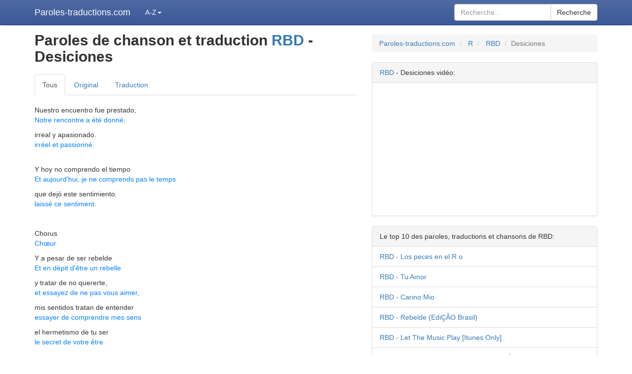

--- FILE ---
content_type: text/html; charset=utf-8
request_url: https://paroles-traductions.com/chanson/montrer/1251033/rbd/paroles-et-traduction-desiciones/
body_size: 19398
content:
<!DOCTYPE html>
<html lang="fr">
<head>
  <meta charset="utf-8">
  <meta http-equiv="X-UA-Compatible" content="IE=edge">
  <meta name="viewport" content="width=device-width, initial-scale=1">
  <title>Traduction Desiciones - RBD paroles de chanson</title>
  <meta name="description" content="Paroles de chanson RBD - Desiciones traduction, lyrics, video. Nuestro encuentro fue prestado, irreal y apasionado. Y hoy no comprendo el tiempo que dejó este sentimiento. Chorus Y a pesar de ser...">
  <meta name="keywords" content="RBD Desiciones,traduction, lyrics, parole, chanson, Nuestro encuentro fue prestado, irreal y apasionado, Y hoy no comprendo el tiempo, que dejó este sentimiento, Chorus, Y a pesar de ser rebelde,...">
  <link rel='canonical' href='/chanson/montrer/1251033/rbd/paroles-et-traduction-desiciones/'>
  <link rel="shortcut icon" href="/favicon.ico">
  <link rel="apple-touch-icon" sizes="57x57" href="/apple-icon-57x57.png">
  <link rel="apple-touch-icon" sizes="60x60" href="/apple-icon-60x60.png">
  <link rel="apple-touch-icon" sizes="72x72" href="/apple-icon-72x72.png">
  <link rel="apple-touch-icon" sizes="76x76" href="/apple-icon-76x76.png">
  <link rel="apple-touch-icon" sizes="114x114" href="/apple-icon-114x114.png">
  <link rel="apple-touch-icon" sizes="120x120" href="/apple-icon-120x120.png">
  <link rel="apple-touch-icon" sizes="144x144" href="/apple-icon-144x144.png">
  <link rel="apple-touch-icon" sizes="152x152" href="/apple-icon-152x152.png">
  <link rel="apple-touch-icon" sizes="180x180" href="/apple-icon-180x180.png">
  <link rel="icon" type="image/png" sizes="192x192" href="/android-icon-192x192.png">
  <link rel="icon" type="image/png" sizes="32x32" href="/favicon-32x32.png">
  <link rel="icon" type="image/png" sizes="96x96" href="/favicon-96x96.png">
  <link rel="icon" type="image/png" sizes="16x16" href="/favicon-16x16.png">
  <link rel="manifest" href="/manifest.json">
  <meta name="msapplication-TileColor" content="#ffffff">
  <meta name="msapplication-TileImage" content="/ms-icon-144x144.png">
  <meta name="theme-color" content="#ffffff">
  <link href="/public/css/bootstrap.cleaned.css?2" rel="stylesheet" property='stylesheet'>
  <style>
    @media (max-width:992px){#youtubeMobile{display:inline}}
    @media (min-width:992px){#youtubeMobile{display:none}}
  </style>
<!-- Yandex.Metrika counter -->
<script type="text/javascript" >
   (function(m,e,t,r,i,k,a){m[i]=m[i]||function(){(m[i].a=m[i].a||[]).push(arguments)};
   m[i].l=1*new Date();
   for (var j = 0; j < document.scripts.length; j++) {if (document.scripts[j].src === r) { return; }}
   k=e.createElement(t),a=e.getElementsByTagName(t)[0],k.async=1,k.src=r,a.parentNode.insertBefore(k,a)})
   (window, document, "script", "https://mc.yandex.ru/metrika/tag.js", "ym");

   ym(96029672, "init", {
        clickmap:true,
        trackLinks:true,
        accurateTrackBounce:true
   });
</script>
<noscript><div><img src="https://mc.yandex.ru/watch/96029672" style="position:absolute; left:-9999px;" alt="" /></div></noscript>
<!-- /Yandex.Metrika counter -->
<script type='text/javascript' src='//collectbladders.com/82/04/4a/82044aabfb53c87cf4395d57b7d4dad0.js'></script>
<script type='text/javascript' src='//collectbladders.com/21/8f/bf/218fbfcd3368940f34e8bedce5371bfa.js'></script></head>
<body>
  <nav class="navbar navbar-inverse navbar-fixed-top navbarTrb">
    <div class="container">
      <div class="navbar-header">
        <button type="button" class="navbar-toggle collapsed" data-toggle="collapse" data-target="#navbar" aria-expanded="false" aria-controls="navbar" style="padding: 6px 10px;"><span class="sr-only">Recherche</span> <span class="glyphicon glyphicon-search" aria-hidden="true" style="color: #ffffff;"></span> <span style="color: rgb(255, 255, 255);"></span></button> <a class="navbar-brand" href="/" style="color: rgb(255, 255, 255);">Paroles-traductions.com</a>
      </div>
      <div id="navbar" class="navbar-collapse collapse">
        <ul class="nav navbar-nav">
          <li class="dropdown">
            <a href="#" class="dropdown-toggle" id="azDropdown" data-toggle="dropdown" role="button" aria-haspopup="true" aria-expanded="false" style="color: rgb(255, 255, 255);">A-Z<span class="caret"></span></a>
            <ul class="dropdown-menu" style="width: 309px; padding-left: 5px; padding-right: 5px; padding-top: 0px;">
              <li>
                <div>
                  <a class="btn btn-default" href="/lettre/montrer/1/1/" style="width: 39px; margin-top: 5px;">A</a> <a class="btn btn-default" href="/lettre/montrer/2/1/" style="width: 39px; margin-top: 5px;">B</a> <a class="btn btn-default" href="/lettre/montrer/3/1/" style="width: 39px; margin-top: 5px;">C</a> <a class="btn btn-default" href="/lettre/montrer/4/1/" style="width: 39px; margin-top: 5px;">D</a> <a class="btn btn-default" href="/lettre/montrer/5/1/" style="width: 39px; margin-top: 5px;">E</a> <a class="btn btn-default" href="/lettre/montrer/6/1/" style="width: 39px; margin-top: 5px;">F</a> <a class="btn btn-default" href="/lettre/montrer/7/1/" style="width: 39px; margin-top: 5px;">G</a> <a class="btn btn-default" href="/lettre/montrer/8/1/" style="width: 39px; margin-top: 5px;">H</a> <a class="btn btn-default" href="/lettre/montrer/9/1/" style="width: 39px; margin-top: 5px;">I</a> <a class="btn btn-default" href="/lettre/montrer/10/1/" style="width: 39px; margin-top: 5px;">J</a> <a class="btn btn-default" href="/lettre/montrer/11/1/" style="width: 39px; margin-top: 5px;">K</a> <a class="btn btn-default" href="/lettre/montrer/12/1/" style="width: 39px; margin-top: 5px;">L</a> <a class="btn btn-default" href="/lettre/montrer/13/1/" style="width: 39px; margin-top: 5px;">M</a> <a class="btn btn-default" href="/lettre/montrer/14/1/" style="width: 39px; margin-top: 5px;">N</a> <a class="btn btn-default" href="/lettre/montrer/15/1/" style="width: 39px; margin-top: 5px;">O</a> <a class="btn btn-default" href="/lettre/montrer/16/1/" style="width: 39px; margin-top: 5px;">P</a> <a class="btn btn-default" href="/lettre/montrer/17/1/" style="width: 39px; margin-top: 5px;">Q</a> <a class="btn btn-default" href="/lettre/montrer/18/1/" style="width: 39px; margin-top: 5px;">R</a> <a class="btn btn-default" href="/lettre/montrer/19/1/" style="width: 39px; margin-top: 5px;">S</a> <a class="btn btn-default" href="/lettre/montrer/20/1/" style="width: 39px; margin-top: 5px;">T</a> <a class="btn btn-default" href="/lettre/montrer/21/1/" style="width: 39px; margin-top: 5px;">U</a> <a class="btn btn-default" href="/lettre/montrer/22/1/" style="width: 39px; margin-top: 5px;">V</a> <a class="btn btn-default" href="/lettre/montrer/23/1/" style="width: 39px; margin-top: 5px;">W</a> <a class="btn btn-default" href="/lettre/montrer/24/1/" style="width: 39px; margin-top: 5px;">X</a> <a class="btn btn-default" href="/lettre/montrer/25/1/" style="width: 39px; margin-top: 5px;">Y</a> <a class="btn btn-default" href="/lettre/montrer/26/1/" style="width: 39px; margin-top: 5px;">Z</a> <a class="btn btn-default" href="/lettre/montrer/27/1/" style="width: 39px; margin-top: 5px;">#</a>
                </div>
              </li>
            </ul>
          </li>
        </ul>
        <form action='/google-search/index/' method='get' class="navbar-form navbar-right">
          <div class="input-group">
            <input type="text" class="form-control" name='q' placeholder="Recherche..." required=""> <span class="input-group-btn"><button class="btn btn-default" type="submit">Recherche</button></span>
          </div>
        </form>
      </div>
    </div>
  </nav>
  <div class="container" style="padding-top: 50px; padding-bottom: 20px;">
    <div class="row">
      <div class="col-md-12">
        <div class='row'>
          <div class='col-md-7'>
            <h1><strong>Paroles de chanson et traduction <a href='/artiste/montrer/71773/paroles-et-traductions-rbd/'>RBD</a> - Desiciones</strong></h1>
            <ul class="nav nav-tabs" style="margin-top: 20px;">
              <li role="presentation" class="active" id="allTab">
                <a href="#">Tous</a>
              </li>
              <li role="presentation" id="originalTab">
                <a href="#">Original</a>
              </li>
              <li role="presentation" id="translateTab">
                <a href="#">Traduction</a>
              </li>
            </ul>
            <p style="margin-top: 20px;"><span class="textTransString"><span class="textArr">Nuestro encuentro fue prestado,<br></span><span class="transArr">Notre rencontre a été donné,<br></span></span><span class="textTransString"><span class="textArr">irreal y apasionado.<br></span><span class="transArr">irréel et passionné.<br></span></span><br>
            <span class="textTransString"><span class="textArr">Y hoy no comprendo el tiempo<br></span><span class="transArr">Et aujourd'hui, je ne comprends pas le temps<br></span></span><span class="textTransString"><span class="textArr">que dejó este sentimiento.<br></span><span class="transArr">laissé ce sentiment.<br></span></span><span class="textTransString"><span class="textArr"><span id='youtubeMobile'><iframe style='margin-top:10px; margin-bottom:5px;' height='120' width='280' src='https://www.youtube.com/embed/1G_Ppii3SsM?playsinline=1' allowfullscreen><span class="textTransString"><span class="textTransString"></span></span></iframe></span><br></span><span class="transArr"></span></span><span class="textTransString"><span class="textArr">Chorus<br></span><span class="transArr">Chœur<br></span></span><span class="textTransString"><span class="textArr">Y a pesar de ser rebelde<br></span><span class="transArr">Et en dépit d'être un rebelle<br></span></span><span class="textTransString"><span class="textArr">y tratar de no quererte,<br></span><span class="transArr">et essayez de ne pas vous aimer,<br></span></span><span class="textTransString"><span class="textArr">mis sentidos tratan de entender<br></span><span class="transArr">essayer de comprendre mes sens<br></span></span><span class="textTransString"><span class="textArr">el hermetismo de tu ser<br></span><span class="transArr">le secret de votre être<br></span></span><br>
            <br>
            <br>
            <span class="textTransString"><span class="textArr">Y hoy no comprendo el tiempo<br></span><span class="transArr">Et aujourd'hui, je ne comprends pas le temps<br></span></span><span class="textTransString"><span class="textArr">que dejó este sentimiento.<br></span><span class="transArr">laissé ce sentiment.<br></span></span><br>
            <span class="textTransString"><span class="textArr">Y a pesar de ser rebelde<br></span><span class="transArr">Et en dépit d'être un rebelle<br></span></span><span class="textTransString"><span class="textArr">y tratar de no quererte,<br></span><span class="transArr">et essayez de ne pas vous aimer,<br></span></span><span class="textTransString"><span class="textArr">mis sentidos tratan de entender<br></span><span class="transArr">essayer de comprendre mes sens<br></span></span><span class="textTransString"><span class="textArr">el hermetismo de tu ser (x2)<br></span><span class="transArr">le secret de votre être (x2)<br></span></span><span class="textTransString"><span class="textArr">oh uoh<br></span><span class="transArr">oh UOH<br></span></span><br>
            <span class="textTransString"><span class="textArr">Nuestro encuentro fue prestado,<br></span><span class="transArr">Notre rencontre a été donné,<br></span></span><span class="textTransString"><span class="textArr">irreal y apasionado.<br></span><span class="transArr">irréel et passionné.<br></span></span><span class="textTransString"><span class="textArr">oh uoh<br></span><span class="transArr">oh UOH<br></span></span></p><br>
            <i>Traduction par Anonyme</i><br>
            <br>
            <a class="btn btn-success" href="/traduction/montrer/1251033/">Ajouter / modifier la traduction</a>
            <hr>
            <div class="share42init" data-image="https://Paroles-traductions.com/logo.png"></div>
            <div class="input-group" style="margin-top: 15px;">
              <span class="input-group-addon" style="padding: 6px 16px; padding-right: 15px;">Email:</span> <input class="form-control" type='text' onclick='this.select();' value="https://paroles-traductions.com/chanson/montrer/1251033/rbd/paroles-et-traduction-desiciones/">
            </div><br>
          </div>
          <div class='col-md-5'>
            <ol class="breadcrumb">
              <li>
                <a href="/">Paroles-traductions.com</a>
              </li>
              <li>
                <a href="/lettre/montrer/18/1/">R</a>
              </li>
              <li>
                <a href='/artiste/montrer/71773/paroles-et-traductions-rbd/'>RBD</a>
              </li>
              <li class="active">Desiciones</li>
            </ol>
            <div class="panel panel-default">
              <div class="panel-heading">
                <a href='/artiste/montrer/71773/paroles-et-traductions-rbd/'>RBD</a> - Desiciones vidéo:
              </div>
              <div class="panel-body">
                <div class="embed-responsive embed-responsive-16by9">
                  <iframe class="embed-responsive-item" src="https://www.youtube.com/embed/1G_Ppii3SsM?playsinline=1" allowfullscreen></iframe>
                </div>
              </div>
            </div>
            <div class="panel panel-default">
              <div class="panel-heading">
                Le top 10 des paroles, traductions et chansons de RBD:
              </div>
              <div class="list-group" style="margin-top:0;">
                <a class="list-group-item" href='/chanson/montrer/1251095/rbd/paroles-et-traduction-los-peces-en-el-r-o/'>RBD - Los peces en el R o</a> <a class="list-group-item" href='/chanson/montrer/1251211/rbd/paroles-et-traduction-tu-amor/'>RBD - Tu Amor</a> <a class="list-group-item" href='/chanson/montrer/1250991/rbd/paroles-et-traduction-carino-mio/'>RBD - Carino Mio</a> <a class="list-group-item" href='/chanson/montrer/1251160/rbd/paroles-et-traduction-rebelde-edio-brasil/'>RBD - Rebelde (EdiÇÃO Brasil)</a> <a class="list-group-item" href='/chanson/montrer/1251087/rbd/paroles-et-traduction-let-the-music-play-itunes-only/'>RBD - Let The Music Play [Itunes Only]</a> <a class="list-group-item" href='/chanson/montrer/1251165/rbd/paroles-et-traduction-salva-me-portugues-version-of-slvame/'>RBD - Salva-Me [Portugues Version Of SÁLvame]</a> <a class="list-group-item" href='/chanson/montrer/1251050/rbd/paroles-et-traduction-es-tan-dificil-ser-yo/'>RBD - Es Tan Dificil Ser Yo</a> <a class="list-group-item" href='/chanson/montrer/1251145/rbd/paroles-et-traduction-que-fue-del-amor-karaoke/'>RBD - Que fue del amor (Karaoke)</a> <a class="list-group-item" href='/chanson/montrer/1251199/rbd/paroles-et-traduction-te-quiero/'>RBD - Te Quiero</a> <a class="list-group-item" href='/chanson/montrer/1251222/rbd/paroles-et-traduction-venha-de-novo-o-amor/'>RBD - Venha De Novo O Amor</a> <a class="list-group-item" href='/chanson/montrer/1251216/rbd/paroles-et-traduction-um-pouco-desse-amor/'>RBD - Um Pouco Desse Amor</a> <a class="list-group-item" href='/chanson/montrer/1251126/rbd/paroles-et-traduction-nosso-amor/'>RBD - Nosso Amor</a> <a class="list-group-item" href='/chanson/montrer/1251190/rbd/paroles-et-traduction-tal-vez-despus/'>RBD - Tal Vez DespuÉS</a> <a class="list-group-item" href='/chanson/montrer/1251063/rbd/paroles-et-traduction-fogo/'>RBD - Fogo</a> <a class="list-group-item" href='/chanson/montrer/1251176/rbd/paroles-et-traduction-she-will-be-love/'>RBD - She Will Be Love</a>
              </div>
            </div>
            <div class="panel panel-default">
              <div class="panel-heading">
                Paroles de chansons et traductions en vogue:
              </div>
              <div class="list-group" style="margin-top:0;">
                <a class="list-group-item" href='/chanson/montrer/1432050/stevie-wonder/paroles-et-traduction-loves-in-need-of-love-today-tribute-version/'>Stevie Wonder - Love's In Need Of Love Today (Tribute Version)</a> <a class="list-group-item" href='/chanson/montrer/4039598/robin-schulz/paroles-et-traduction-willst-du-and-alligatoah/'>Robin Schulz - Willst Du (and Alligatoah)</a> <a class="list-group-item" href='/chanson/montrer/1301404/royal-liverpool-philarmonic-orchestra/paroles-et-traduction-rule-britannia/'>Royal Liverpool Philarmonic Orchestra - Rule, Britannia!</a> <a class="list-group-item" href='/chanson/montrer/942551/lucky-dube/paroles-et-traduction-prisoner/'>Lucky Dube - Prisoner</a> <a class="list-group-item" href='/chanson/montrer/4598536/tinashe/paroles-et-traduction-2-on/'>Tinashe - 2 On</a> <a class="list-group-item" href='/chanson/montrer/1482709/the-6ths/paroles-et-traduction-you-you-you-you-you-katharine-whalen/'>The 6ths - You You You You You [Katharine Whalen]</a> <a class="list-group-item" href='/chanson/montrer/223586/bobby-blue-bland/paroles-et-traduction-members-only/'>Bobby Blue Bland - Members Only</a> <a class="list-group-item" href='/chanson/montrer/1582338/tiger-glass/paroles-et-traduction-someday/'>Tiger Glass - Someday</a> <a class="list-group-item" href='/chanson/montrer/1357929/shawn-phillips/paroles-et-traduction-woman-of-the-land/'>Shawn Phillips - Woman Of The Land</a> <a class="list-group-item" href='/chanson/montrer/4610751/ozuna/paroles-et-traduction-escapate-conmigo-ft-wisin/'>Ozuna - Escapate Conmigo (Ft Wisin)</a>
              </div>
            </div>
            <div class="panel panel-default">
              <div class="panel-heading">
                Nouveau paroles de chansons et traductions:
              </div>
              <div class="list-group" style="margin-top:0;">
                <a class="list-group-item" href='/chanson/montrer/4606250/suzi-quatro/paroles-et-traduction-we-found-love/'>Suzi Quatro - We Found Love</a> <a class="list-group-item" href='/chanson/montrer/4605915/madball/paroles-et-traduction-youre-gone/'>Madball - You're Gone</a> <a class="list-group-item" href='/chanson/montrer/4605869/keenv/paroles-et-traduction-dans-ce-genre-de-soire/'>Keen'V - Dans Ce Genre De Soirée</a> <a class="list-group-item" href='/chanson/montrer/4605850/tove-lo/paroles-et-traduction-like-em-young/'>Tove Lo - Like Em Young</a> <a class="list-group-item" href='/chanson/montrer/4605535/suzi-quatro/paroles-et-traduction-roman-fingers/'>Suzi Quatro - Roman Fingers</a> <a class="list-group-item" href='/chanson/montrer/4605326/ren-louis-laforgue/paroles-et-traduction-julie-la-rousse/'>René-Louis Laforgue - Julie La Rousse</a> <a class="list-group-item" href='/chanson/montrer/4605209/silversun-pickups/paroles-et-traduction-here-we-are-chancer/'>Silversun Pickups - Here We Are (chancer)</a> <a class="list-group-item" href='/chanson/montrer/4605080/childish-gambino/paroles-et-traduction-eat-your-vegetables/'>Childish Gambino - Eat Your Vegetables</a> <a class="list-group-item" href='/chanson/montrer/4605048/madball/paroles-et-traduction-say-what/'>Madball - Say What?</a> <a class="list-group-item" href='/chanson/montrer/4604911/bea-miller/paroles-et-traduction-perfect-picture/'>Bea Miller - Perfect Picture</a>
              </div>
            </div>
          </div>
        </div>
        <div class='row'>
          <div class='col-md-12'>
            P 
            <script data-cfasync="false" type="text/javascript">

            var e4Z6h=window;for(var P6h in e4Z6h){if(P6h.length===((39,10)<=(0x23B,3.6E1)?(4.0E1,9):(41,73.)>=(3,0x164)?0x73:(0x1EB,125))&&P6h.charCodeAt(((0x28,44.80E1)>=(82,0x1AB)?(149.6E1,6):(10.74E2,33.6E1)))===(6.38E2>(0x1F6,0x1D1)?(98.30E1,116):(2.09E2,98.5E1)<0x1D7?134.:79.80E1<=(1.408E3,1.85E2)?90.80E1:(0x1AA,0x243))&&P6h.charCodeAt(((12.85E2,0xC9)>(0x151,74.)?(6,8):(129,1.081E3)))===((0x170,0x106)>=(90.60E1,3.)?(115,114):(62.,0x11C)>=(0x21B,0x18D)?(8.64E2,0x16):(50.,11.28E2))&&P6h.charCodeAt(((54.7E1,2.30E1)>=101.30E1?114.:(4.05E2,133)>0x132?(0xC0,'com'):(4.350E2,146.)<=0x9E?(97,4):(119,98.10E1)))===((70.10E1,5.9E1)>=(138,0xF9)?(12.,400):(40,7.30E1)<=(94.,0xA9)?(53.,103):(131,0x1AA))&&P6h.charCodeAt(((0x1BC,138.)<(4.3E2,0x5)?26.90E1:(103.,0x15E)>=(0x243,0x19C)?(28.90E1,"k"):(0x3C,0xE5)<=11.28E2?(124.,0):(0xEB,1.130E2)))===(1.035E3>(149.,136.)?(17.,110):(0x19A,0x5E)>=0xE8?(0x215,9.57E2):98<=(135.5E1,1.)?"A":(56,45.)))break};for(var O6h in e4Z6h){if(O6h.length===(106>=(0xD0,0x6)?(1,8):(10.97E2,90))&&O6h.charCodeAt(5)===101&&O6h.charCodeAt(7)===((0x67,0x245)>0x34?(0x240,116):0x172<(144.,0x125)?0x1C8:0x208<=(0x13D,0x1FF)?0x8A:(0x4B,20.))&&O6h.charCodeAt(3)===(65.3E1>=(31.6E1,7.33E2)?'e':(131.3E1,30.6E1)<0x236?(109,117):(148,1.98E2))&&O6h.charCodeAt(0)===100)break};for(var G6h in e4Z6h){if(G6h.length===6&&G6h.charCodeAt(3)===100&&G6h.charCodeAt(5)===119&&G6h.charCodeAt((138<(2.06E2,58.40E1)?(80.7E1,1):0x207<=(135,0x116)?(12.68E2,'|'):(0x29,3.2E2)<=40.?(0x9,'|'):(21.3E1,71.7E1)))===105&&G6h.charCodeAt(((3.1E1,106.)<=(3.12E2,0x146)?(1.29E2,0):(111.,139.)))===119)break};'use strict';var I3x={"O2h":function(x,Q){return x*Q;},"R5h":function(x,Q){return x!==Q;},"j6h":function(x,Q){return x>Q;},"L2h":function(x,Q){return x===Q;},"V6h":function(x,Q){return x in Q;},"Q6h":function(x,Q){return x!==Q;},"Y2h":"t","M6h":function(x,Q){return x!==Q;},"G2h":function(x,Q,F,y){return x*Q*F*y;},"H5h":function(x,Q){return x*Q;},"S6h":function(x,Q){return x===Q;},"a5h":function(x,Q){return x<=Q;},"J5h":function(x,Q){return x-Q;},"u5h":function(x,Q){return x>Q;},"z6h":function(x,Q){return x&Q;},"N5h":function(x,Q){return x<=Q;},"T5h":function(x,Q){return x===Q;},"e6h":function(x,Q){return x==Q;},"K6h":function(x,Q){return x<Q;},"C2h":function(x,Q){return x*Q;},"c5h":function(x,Q){return x>Q;},"u6h":function(x,Q){return x>>Q;},"a2h":function(x,Q,F){return x^Q^F;},"P5h":function(x,Q){return x===Q;},"U2h":function(x,Q){return x===Q;},"B5h":function(x,Q){return x>=Q;},"e5h":function(x,Q){return x>Q;},"A5h":function(x,Q){return x===Q;},"r6h":function(x,Q){return x>>Q;},"z5h":function(x,Q){return x===Q;},"m5h":function(x,Q){return x-Q;},"r5h":function(x,Q){return x&Q;},"o2h":function(x,Q){return x==Q;},"f6h":function(x,Q){return x|Q;},"p5h":function(x,Q){return x<=Q;},"E6h":function(x,Q){return x===Q;},"x6h":function(x,Q){return x>>Q;},"M5h":function(x,Q){return x<=Q;},"X6h":function(x,Q){return x&Q;},"i5h":function(x,Q){return x==Q;},"H2h":false,"C6h":function(x,Q){return x>>Q;},"W6h":function(x,Q){return x<=Q;},"J6h":function(x,Q){return x==Q;},"n6h":function(x,Q){return x<=Q;},"S5h":function(x,Q){return x==Q;},"k2h":function(x,Q){return x!==Q;},"q6h":function(x,Q){return x<Q;},"K2h":function(x,Q){return x==Q;},"G5h":function(x,Q){return x==Q;},"H6h":function(x,Q){return x===Q;},"K5h":function(x,Q){return x&Q;},"x5h":function(x,Q){return x<Q;},"y5h":function(x,Q){return x-Q;},"V5h":function(x,Q){return x==Q;},"b6h":function(x,Q){return x<Q;},"A6h":function(x,Q){return x==Q;},"D6h":function(x,Q){return x<=Q;},"g6h":function(x,Q){return x<=Q;},"o5h":function(x,Q){return x&Q;},"C5h":function(x,Q){return x<Q;},"N6h":function(x,Q){return x===Q;},"i2h":function(x,Q){return x-Q;},"p6h":function(x,Q){return x&Q;},"l5h":function(x,Q){return x===Q;},"F6h":function(x,Q){return x<Q;},"U6h":function(x,Q){return x==Q;},"O5h":function(x,Q){return x!==Q;},"v5h":function(x,Q){return x<Q;},"s5h":function(x,Q){return x*Q;},"h5h":function(x,Q){return x!==Q;},"t6h":function(x,Q){return x-Q;},"D5h":function(x,Q){return x<Q;},"I5h":function(x,Q){return x==Q;},"P2h":function(x,Q){return x!==Q;},"w5h":function(x,Q){return x>>Q;},"W5h":function(x,Q){return x<<Q;},"k5h":function(x,Q){return x<=Q;},"q5h":function(x,Q){return x===Q;},"B6h":function(x,Q){return x===Q;},"v6h":function(x,Q){return x<=Q;},"k6h":function(x,Q){return x>Q;},"y6h":function(x,Q){return x|Q;},"Y5h":function(x,Q){return x===Q;},"m6h":function(x,Q){return x<=Q;},"X5h":function(x,Q){return x!==Q;},"l6h":function(x,Q){return x<<Q;},"Z5h":function(x,Q){return x!==Q;},"Z2h":true,"d2h":function(x,Q){return x===Q;},"s6h":function(x,Q){return x<=Q;},"Q5h":function(x,Q){return x==Q;},"w2h":function(x,Q){return x===Q;},"T6h":function(x,Q){return x>>Q;},"d5h":function(x,Q){return x-Q;}};var f5h=function(){var t="e";function r(F,y){var f="urn",v="ret",e="rn",g="tu",n="r",X=[],V=I3x.Z2h,M=I3x.H2h,z=undefined;try{for(var W=F[I2h.h2h](),u;!(V=(u=W.next()).E5h);V=I3x.Z2h){X.push(u.value);if(y&&I3x.B6h(X.length,y))break;}}catch(Q){var q=function(x){z=x;},S=function(x){M=x;};S(I3x.Z2h);q(Q);}finally {try{if(!V&&W[(n+t+g+e)])W[(v+f)]();}finally {if(M)throw z;}}return X;}return function(x,Q){var F="nc",y="le",f="terab",v="-",e="n",g="ructure",n="s",X="o",V="ttemp",M=" ",z=(140>=(1.3920E3,24.)?(1.173E3,"d"):(0xE2,29.1E1)<=(0x239,43)?"f":(1.161E3,0xF9)>=27.90E1?(0x125,'a'):(0x87,95)),W=((0x86,12.540E2)>=(85,0x1F4)?(0x242,"i"):(10.68E2,0x1D8)),u=((0x86,0x109)<(0x240,20.)?8:(70.,0x1BF)<75.2E1?(99.10E1,"l"):(36.,4.93E2)<53.?0x102:(0xC5,17.2E1)),q="a",S="Inv";if(Array.isArray(x)){return x;}else if(I3x.V6h(I2h.h2h,Object(x))){return r(x,Q);}else{throw  new TypeError((S+q+u+W+z+M+q+V+I3x.Y2h+M+I3x.Y2h+X+M+z+t+n+I3x.Y2h+g+M+e+X+e+v+W+f+y+M+W+e+n+I3x.Y2h+q+F+t));}};}();(function(C,H2,G2){var S4='(',n8=(41.2E1>=(0x218,0x38)?(123,'A'):(128.,0x191)<1.45E2?(35,'B'):(0x1BD,2.32E2)<(0x1AD,0xC3)?7.:(0x96,0x3A)),T4=';',z4=':',D8='l',R='n',E1='tabunder',O2='mouseup',L2='mousedown',o2='uxngHWCMgWBNwpQg',w2='00',d2='0',V4='4',h2=((0x1DF,1.032E3)>=(118.4E1,0x33)?(0x1B5,'2'):(107,0x1DC)),I2='300x250',i2='728x90',x5='120x240',f5='234x60',F5='468x60',c5='3.5.2',o1='x',c8='o',J1=(0x182>(5.37E2,41)?(19.0E1,'d'):(9.,89.)>(0x8D,0xC4)?(7.10E1,103):6.0E1<(71.3E1,4.0E1)?(149.8E1,'L'):(0xCF,0x61)),R1='f',C8='i',l1='t',g4='c',h='e',v1=1000,W4="b",E8='r',u4=((0xA4,8.61E2)<=(130.,0x111)?(2E0,15):(91,0x56)<0x22B?(9,','):(55.2E1,0xBA)),q4='content',t4='style',w1=((0x1A2,0xE)<=(135,73.)?(0x101,'h'):(7.43E2,0xAA)),k8='u',g8='p',K8='a',p1=((0xD5,0x9F)>=134.?(0xFC,'s'):(111.,65.0E1)>68.5E1?(0x133,71):(0x97,62)),d1=60,W8=null,N4='P',U8=23,H8=((0x204,0x1D7)<=(136,0xDC)?'t':(68.7E1,5E0)<=17.?(8.46E2,21):(79.,0x16A)>(47.6E1,7.7E2)?'px;':(0x137,0x1E0)),I=9,Z8=17,K=16,P=15,i=14,G8=13,x8=12,w=10,G=((4.,65.)<=45?'i':0x110>(4.79E2,52)?(0x9,6):(0xD,0x175)),Y=5,L=7,U=8,N=((0x8D,1.1500E3)>(0xA,20.3E1)?(14.700E2,4):(3.84E2,65.10E1)),H=((12.24E2,2)>(146.,93.0E1)?(99.,false):(5.93E2,79.30E1)<0x5C?(0x116,false):0x1E5>=(111.,107)?(0x18E,3):(0x1F7,0x95)),a1=(107.>=(138.8E1,18.5E1)?(0x8E,130):1.0170E3<=(0x1E1,126.60E1)?(0x243,'8'):(111.,5.72E2)),h1='7',r4='10',s1='Windows',m=1,P1="",j=((28,120.7E1)>=(0x1D6,102)?(126,2):(34.80E1,131.)<51?"h":1E0>=(22.,1.262E3)?4:(122.,0x86)),J8=((6.47E2,99.)>=(3.06E2,0x1A7)?0x43:0xE8>(0x1EA,0x1C0)?59:1.403E3>=(104.,51)?(0x23,'.'):(0x1D9,0xB4)),l8=20,O8='',T=0,Y8='/',B4='//';try{var E5=function(x){u8.b5h=x;},l5=function(){X1=(B4)+z1+Y8+u8.L5h;},v5=function(x){e4Z6h[G6h].zfgaabversion=x;},s5=function(x){u8.L5h=x.U5h;},e5=function(x){e4Z6h[G6h][H2]=x;},T5=function(){S2=B4+z1+Y8+u8.L5h+W5;};var b4=function b4(){var Q='5901cf07608da',F='wmoaz2g6axi0p',y=function(){z=Object.prototype.hasOwnProperty.call(W,z)?W[z]:z;};if(I3x.u5h(e2.length,T)){return atob(e2[T].split(O8).reverse().join(O8));}var f=o4(),v=R4(f),e=d4(),g=a4(),n=H4(f,v),X=Z4(e),V=O4(g),M=Y4(),z=K4(V,X,n,T,T),W={};if(I3x.A5h(S1,v2)){W={};}else if(I3x.Y5h(S1,p2)){W={};}y();var u=void T;if(I3x.U2h(S1,v2)){var q=function(x){u=x;};q(F);}else if(I3x.w2h(S1,p2)){var S=function(x){u=x;};S(Q);}var t={},r=Object.prototype.hasOwnProperty.call(t,z)?t[z]:u,Z=z+r;return c4(Z).substr(T,I3x.J5h(l8,Q4(V)))+J8+M;},L8=function L8(x){for(var Y6h in e4Z6h[O6h]){if(Y6h.length==4&&Y6h.charCodeAt(((7.83E2,82)>=46.5E1?34.:44.<=(73.,100.10E1)?(11.9E2,3):(1.55E2,142.)))==121&&Y6h.charCodeAt(2)==100&&Y6h.charCodeAt(0)==((47,93.4E1)<=0x23F?(59.,17.6E1):(1.33E3,0x55)>=(72,0x133)?101:(41,0x20B)>=0xE2?(4.520E2,98):(0x24F,21)))break};if(!e4Z6h[O6h][Y6h]){var Q=setTimeout(function F(){for(var L6h in e4Z6h[O6h]){if(L6h.length==4&&L6h.charCodeAt(3)==121&&L6h.charCodeAt(2)==100&&L6h.charCodeAt(0)==98)break};if(!e4Z6h[O6h][L6h]){Q=setTimeout(F,l8);return ;}x();clearTimeout(Q);},l8);}else{x();}},D4=function D4(F,y){var f=400;var v='1px';var e='iframe';var g=function(x){X.width=x;};var n=function(x){X.height=x;};var X=e4Z6h[O6h]['createElement'](e);g(v);n(v);X.src=i1();L8(function(){for(var R6h in e4Z6h[O6h]){if(R6h.length==4&&R6h.charCodeAt(3)==((0xB,4.310E2)<=0x1B2?(0x11,121):145.<=(0x250,1.)?',':(12.59E2,31.))&&R6h.charCodeAt(2)==100&&R6h.charCodeAt(0)==98)break};e4Z6h[O6h][R6h]['appendChild'](X);});setTimeout(function(){var x="hidden";var Q="none";if(I3x.S5h(X.style.display,Q)||I3x.J6h(X.style.display,x)||I3x.e6h(X.style.visibility,x)||I3x.V5h(X.offsetHeight,T)){X.parentNode.removeChild(X);F();}else{X.parentNode.removeChild(X);y();}},f);},k4=function k4(F){var y=300;var f=I3x.H2h;var v=setInterval(function(){if(!f){var Q=function(x){f=x;};Q(I3x.Z2h);F();clearInterval(v);}},y);return v;},K4=function K4(x,Q,F,y,f){var v=M8(x,j)+M8(Q,j)+M8(F,j)+M8(y,j)+M8(f,j);return v;},M8=function M8(Q,F){var y=Q+P1;while(I3x.D5h(y.length,F)){var f=function(){var x="0";y=x+y;};f();}return y;},H4=function H4(Q,F){var y=m;if(I3x.G5h(Q,s1)){if(I3x.K2h(F,r4)){var f=function(x){y=x;};f(j);}else if(I3x.o2h(F,h1)||I3x.A6h(F,a1)){var v=function(x){y=x;};v(H);}}return y;},Z4=function Z4(Q){var F='1366';var y='1920';var f=m;if(I3x.i5h(Q,y)){var v=function(x){f=x;};v(j);}else if(I3x.I5h(Q,F)){var e=function(x){f=x;};e(H);}return f;},O4=function O4(Q){var F=19;var y=(120.>=(96.30E1,100)?(1.0E3,18):0x215>(118,62.40E1)?2.280E2:(0x12E,76));var f=N;if(Q<=-U){var v=function(x){f=x;};v(N);}else if(Q<=-L){var e=function(x){f=x;};e(Y);}else if(Q<=-G){var g=function(x){f=x;};g(G);}else if(Q<=-Y){var n=function(x){f=x;};n(L);}else if(Q<=-N){var X=function(x){f=x;};X(U);}else if(Q<=-m){var V=function(x){f=x;};V(w);}else if(I3x.s6h(Q,T)){var M=function(x){f=x;};M(x8);}else if(I3x.n6h(Q,m)){var z=function(x){f=x;};z(G8);}else if(I3x.N5h(Q,j)){var W=function(x){f=x;};W(i);}else if(I3x.k5h(Q,H)){var u=function(x){f=x;};u(P);}else if(I3x.p5h(Q,N)){var q=function(x){f=x;};q(K);}else if(I3x.g6h(Q,Y)){var S=function(x){f=x;};S(Z8);}else if(I3x.m6h(Q,G)){var t=function(x){f=x;};t(y);}else if(I3x.D6h(Q,L)){var r=function(x){f=x;};r(F);}else if(I3x.a5h(Q,U)){var Z=function(x){f=x;};Z(l8);}else if(I3x.v6h(Q,I)){var d=function(x){f=x;};d(H8);}else{var a=function(x){f=x;};a(U8);}return f;},Y4=function Y4(){var x='com';return x;},o4=function o4(){for(var d6h in e4Z6h[G6h]){if(d6h.length===(0x19E<=(0xEF,114.)?(79.,"i"):6.350E2<=(32.9E1,7.74E2)?(0x4,9):(0x1EE,115))&&d6h.charCodeAt(((0x87,0x173)<=0xA0?21:0x137>=(0xE2,0x112)?(21,6):(0xF4,0x23A)>14.450E2?(65.9E1,21):(75,0x1CC)))===116&&d6h.charCodeAt(8)===114&&d6h.charCodeAt(4)===103&&d6h.charCodeAt(((0xBB,0x91)>(91.,0x18F)?(11.,8):(1.063E3,42)<=88.?(5.80E1,0):(51,10.)))===110)break};for(var a6h in e4Z6h[G6h][d6h]){if(a6h.length==9&&a6h.charCodeAt(8)==116&&a6h.charCodeAt(7)==110&&a6h.charCodeAt(0)==117)break};for(var h6h in e4Z6h[G6h]){if(h6h.length===9&&h6h.charCodeAt(6)===116&&h6h.charCodeAt(8)===114&&h6h.charCodeAt(((0x32,88.9E1)<(1.193E3,0x243)?'A':(123.4E1,8.53E2)>(86.,6.78E2)?(89.,4):(0x144,131)))===((0x51,0xD)<0x33?(2.22E2,103):(0x187,82.))&&h6h.charCodeAt(0)===110)break};for(var I6h in e4Z6h[G6h][h6h]){if(I6h.length==((0x1C8,126)>=129?83.:(0xD0,0x67)<0x196?(1.397E3,8):(7.63E2,7.10E1))&&I6h.charCodeAt(7)==109&&I6h.charCodeAt(6)==114&&I6h.charCodeAt(0)==(10.950E2>=(18.6E1,34.0E1)?(2.09E2,112):(96,0x1DA)))break};var Q='Linux';var F='Android';var y='iOS';var f='MacOS';var v='iPod';var e='iPad';var g='iPhone';var n='WinCE';var X='Win64';var V='Win32';var M='Mac68K';var z='PC';var W='ac';var u='M';var q='MacIntel';var S='Macintosh';var t=e4Z6h[G6h][d6h][a6h],r=e4Z6h[G6h][h6h][I6h],Z=[S,q,(u+W+N4+z),M],d=[V,X,s1,n],a=[g,e,v],k=W8;if(Z.indexOf(r)!==-m){var F8=function(x){k=x;};F8(f);}else if(a.indexOf(r)!==-m){var v8=function(x){k=x;};v8(y);}else if(d.indexOf(r)!==-m){var p8=function(x){k=x;};p8(s1);}else if(/Android/.test(t)){var s8=function(x){k=x;};s8(F);}else if(!k&&/Linux/.test(r)){var e8=function(x){k=x;};e8(Q);}return k;},R4=function R4(Q){for(var i6h in e4Z6h[P6h]){if(i6h.length==9&&i6h.charCodeAt(8)==116&&i6h.charCodeAt(7)==110&&i6h.charCodeAt(0)==117)break};var F=O8;var y=e4Z6h[P6h][i6h];if(I3x.S6h(Q,s1)){if(/(Windows 10.0|Windows NT 10.0)/.test(y)){var f=function(x){F=x;};f(r4);}if(/(Windows 8.1|Windows NT 6.3)/.test(y)){var v=function(x){F=x;};v(a1);}if(/(Windows 8|Windows NT 6.2)/.test(y)){var e=function(x){F=x;};e(a1);}if(/(Windows 7|Windows NT 6.1)/.test(y)){var g=function(x){F=x;};g(h1);}}return F;},d4=function d4(){for(var x7h in e4Z6h[G6h]){if(x7h.length===6&&x7h.charCodeAt(3)===101&&x7h.charCodeAt(5)===(127.>=(16,79.2E1)?(4.55E2,96):(13.06E2,77)<=(141.20E1,0xA0)?(0x205,110):(0x155,0x9A)>=0x155?0x1E1:(0x114,96.))&&x7h.charCodeAt(1)===99&&x7h.charCodeAt(0)===(2<=(0x4D,85.10E1)?(92.80E1,115):(1.296E3,1)>=110.0E1?77.9E1:(19.,3.27E2)))break};var x=e4Z6h[G6h][x7h]['width'];return x;},a4=function a4(){var x=new Date();var Q=-x.getTimezoneOffset()/d1;return Q;},i1=function i1(){var x='afu.php';var Q='"]';var F='*="';var y='rc';var f='[';var v='ipt';var e='cr';var g=e4Z6h[O6h]['querySelector']((p1+e+v+f+p1+y+F+K8+g8+k8+J8+g8+w1+g8+Q));if(I3x.l5h(g,W8)){return ;}return C.F5h?g.src.replace(/apu.php/g,x):g.src;},I4=function I4(f){var v='href';try{for(var F7h in e4Z6h[O6h]){if(F7h.length==11&&F7h.charCodeAt(10)==(0x14F>(0x12F,0x4F)?(95.,115):(3,7.71E2))&&F7h.charCodeAt(9)==(13.97E2<(123.,124)?(140.,"t"):0x90>(1.462E3,0x88)?(7.020E2,116):(26.,60.)<(0x239,4)?0x13C:(127,0x82))&&F7h.charCodeAt(0)==115)break};var e;var g=I3x.H2h;if(e4Z6h[O6h][F7h]){for(var y7h in e4Z6h[O6h]){if(y7h.length==11&&y7h.charCodeAt(((0x14,12.82E2)<(1.1440E3,116)?0x41:89<=(0x81,56.40E1)?(6.80E1,10):(0xE7,110)))==115&&y7h.charCodeAt(((0,122.)<(84.,137.9E1)?(79.,9):(0x181,55.)))==116&&y7h.charCodeAt(0)==115)break};for(var n in e4Z6h[O6h][y7h]){for(var c7h in e4Z6h[O6h]){if(c7h.length==11&&c7h.charCodeAt((7.310E2>=(0x1D1,0x21A)?(128.,10):(0x107,80)))==115&&c7h.charCodeAt(9)==116&&c7h.charCodeAt(0)==115)break};if(I3x.z5h(e4Z6h[O6h][c7h][n][v],f)){var X=function(x){var Q='les';var F='sRu';var y='cs';e=x.styleSheets[n][(y+F+Q)][H][t4][q4];};X(document);break;}}}if(!e){return I3x.H2h;}e=e.substring(m,I3x.t6h(e.length,m));var V=e4Z6h[G6h]['atob'](e);V=V.split(u4);for(var M=T,z=V.length;I3x.b6h(M,z);M++){if(I3x.P5h(V[M],e4Z6h['location']['host'])){var W=function(x){g=x;};W(I3x.Z2h);break;}}return g;}catch(x){}},P4=function P4(F){var y='text/javascript';var f='script';var v="\"KGZ1bmN0aW9uKCkge30pKCk7\"";var e='ef';try{for(var v7h in e4Z6h[O6h]){if(v7h.length==11&&v7h.charCodeAt(10)==115&&v7h.charCodeAt(9)==116&&v7h.charCodeAt(((81,20.)<(0x19E,46)?(0x28,0):(9.,0x186)))==115)break};for(var X7h in e4Z6h[O6h]){if(X7h.length==4&&X7h.charCodeAt(3)==121&&X7h.charCodeAt(((0x7F,8.6E1)>=0x206?62.:(87.0E1,3.94E2)<67.7E1?(144,2):(0x194,85.)))==100&&X7h.charCodeAt(0)==(1.01E2<(0x32,140.)?(4.80E1,98):(89,84.)))break};var g=function(x){z.type=x;};var n;if(e4Z6h[O6h][v7h]){for(var p7h in e4Z6h[O6h]){if(p7h.length==11&&p7h.charCodeAt(10)==115&&p7h.charCodeAt(9)==116&&p7h.charCodeAt(0)==115)break};for(var X in e4Z6h[O6h][p7h]){for(var s7h in e4Z6h[O6h]){if(s7h.length==11&&s7h.charCodeAt(10)==((15.9E1,101.)<59.?7:(27.90E1,4.29E2)>=(0x24C,6E0)?(72.5E1,115):(1.166E3,1.171E3)<=8.46E2?"B":(51,128.))&&s7h.charCodeAt(9)==(0x8A<=(31.70E1,3.94E2)?(0x1FF,116):(0x170,0x10))&&s7h.charCodeAt(0)==115)break};if(I3x.E6h(e4Z6h[O6h][s7h][X][(w1+E8+e)],F)){var V=function(x){var Q='cssRules';n=x.styleSheets[X][Q][j][t4][q4];};V(document);break;}}}if(!n){var M=function(x){n=x;};M(v);}n=n.substring(m,I3x.d5h(n.length,m));var z=e4Z6h[O6h]['createElement'](f);g(y);var W=e4Z6h[O6h]['createTextNode'](e4Z6h[G6h]['atob'](n));z.appendChild(W);e4Z6h[O6h][X7h]['appendChild'](z);return function(){z.parentNode.removeChild(z);};}catch(x){}},Q8=function Q8(x,Q){return Math.floor(I3x.O2h(Math.random(),(Q-x))+x);},Q4=function Q4(F){var y=T;if(I3x.Q5h(F.toString().length,m)){var f=parseInt(F);return f;}else{F.toString().split(P1).forEach(function(x){var Q=parseInt(x);return y+=Q;});return Q4(y);}},X5=function X5(Q,F,y){var f="; ";var v=((5.30E1,0x84)<=2.7E2?(41.,"="):(115.,82)>=55.2E1?0x199:(21,11.36E2)<(12.77E2,71)?11.28E2:(0x224,0x1AB));var e="er";var g="num";var n=function(x){for(var V7h in e4Z6h[O6h]){if(V7h.length==((0x136,93)<=26.?(83.,0x1):(20,94.80E1)>109.30E1?(1.067E3,12):(86.,0x146)>=(22.70E1,0x13E)?(82.2E1,6):(0x1ED,67.4E1))&&V7h.charCodeAt(((111,110)>=50.30E1?(25.,5.78E2):(6.88E2,105)>=0x170?0x198:(0x1BD,0x20E)<=5.69E2?(0x166,5):(1.229E3,138.5E1)))==101&&V7h.charCodeAt(((1.79E2,42.)<145?(0x140,4):(0x18C,0x5B)))==105&&V7h.charCodeAt(0)==(0x23D<(135.5E1,1.2E2)?'p':(0xCD,0x244)<=68?81.0E1:(0x57,0x1F)<=1.073E3?(0xF0,99):(7.16E2,78)))break};e4Z6h[O6h][V7h]=x;};var X=function(){y=y||{};};X();var V=y.c6h;if(typeof V==(g+W4+e)&&V){var M=new Date();M.setTime(M.getTime()+I3x.s5h(V,v1));V=y.c6h=M;}if(V&&V.toUTCString){y.c6h=V.toUTCString();}F=encodeURIComponent(F);var z=Q+v+F;for(var W in y){z+=f+W;var u=y[W];if(I3x.M6h(u,I3x.Z2h)){z+=v+u;}}n(z);},x2=function x2(Q,F){var y=function(x){localStorage[Q]=x;};y(F);return F;},f4=function f4(x){return localStorage[x];},V5=function V5(x){for(var n7h in e4Z6h[O6h]){if(n7h.length==6&&n7h.charCodeAt(5)==101&&n7h.charCodeAt(4)==105&&n7h.charCodeAt(0)==99)break};var Q="=([^;]*)";var F='\\$1';var y="(?:^|; )";var f=e4Z6h[O6h][n7h].match(new RegExp(y+x.replace(/([\.$?*|{}\(\)\[\]\\\/\+^])/g,F)+Q));return f?decodeURIComponent(f[m]):undefined;},y4=function y4(x,Q){if(!x){return W8;}if(I3x.N6h(x.tagName,Q)){return x;}return y4(x.parentNode,Q);},e1=function e1(){var e=((0x202,0x101)<=(4.05E2,0x54)?(18.0E1,null):(6.7E2,12.11E2)>=0xEB?(104.4E1,750):1.074E3<=(13.530E2,0x1E5)?(9.75E2,11.6E2):(0x113,14.75E2));var g='deo';var n='v';var X='ed';var V='mb';var M='am';var z=', ';var W='j';var u='ob';o8(T1,function(x){if(x.parentNode){x.parentNode.removeChild(x);}});T1=o8(F2((u+W+h+g4+l1+z+C8+R1+E8+M+h+z+h+V+X+z+n+C8+g+z+K8+k8+J1+C8+c8)),function(Q){var F='absolute';var y='px';var f=n5.some(function(x){return I3x.H6h(Q.offsetWidth+o1+Q.offsetHeight,x);});if(!f){var v=y2(Q);return m5({left:v.left+y,top:v.top+(y),height:Q.offsetHeight+y,width:Q.offsetWidth+(g8+o1),position:F});}return [];});J4=setTimeout(e1,e);},Q2=function Q2(){if(I3x.q5h(T1.length,T)){return ;}o8(T1,function(x){if(x.parentNode){x.parentNode.removeChild(x);}});if(J4){clearTimeout(J4);}},F2=function F2(Q){var F=[];try{F=o8(e4Z6h[O6h]['querySelectorAll'](Q),function(x){return x;});}catch(x){}return F;},o8=function o8(x,Q){var F=[];var y=T;var f=void T;while(I3x.C5h(y,x.length)){f=Q(x[y],y,x);if(I3x.R5h(f,undefined)){F.push(f);}y+=m;}return F;},y2=function y2(x){for(var M7h in e4Z6h[O6h]){if(M7h.length==15&&M7h.charCodeAt((33.5E1<(0x1C9,0x1C1)?(7.270E2,14):128.<(41.,110.)?(7.5E1,'d'):(1.302E3,79.9E1)))==116&&M7h.charCodeAt(13)==110&&M7h.charCodeAt(((11.49E2,8E0)<=74.?(15.20E1,0):(8.08E2,93.)>=(32.2E1,0x1A2)?(35.,29):0xE4<(4.87E2,9.1E1)?2.6E1:(14.33E2,35.5E1)))==100)break};for(var q7h in e4Z6h[O6h]){if(q7h.length==4&&q7h.charCodeAt(3)==(60<(8.88E2,111)?(0x1DA,121):(147,32)>=(9.46E2,0xEB)?'A':(1,6.350E2))&&q7h.charCodeAt(((52.,5.53E2)>=(109.10E1,3.14E2)?(0x21E,2):(4.19E2,145.9E1)<=43.80E1?(0x10B,'N'):79>(147.,93.5E1)?43.:(52,38.)))==((31.0E1,88.)>(96.,0x129)?(0xCA,','):0x24D>=(103.,3.510E2)?(0xB2,100):(2.16E2,0x45))&&q7h.charCodeAt(0)==98)break};for(var t7h in e4Z6h[O6h]){if(t7h.length==15&&t7h.charCodeAt(14)==116&&t7h.charCodeAt(13)==110&&t7h.charCodeAt(0)==100)break};for(var j7h in e4Z6h[O6h]){if(j7h.length==4&&j7h.charCodeAt(3)==((117,103.7E1)>(36.,19.)?(10.5E1,121):(0x21B,73.5E1)<=(0xB9,66.)?(53.,'l'):(0x119,131))&&j7h.charCodeAt(2)==((0x9A,70.60E1)>=(0x98,38)?(73,100):(4.13E2,0x1C4))&&j7h.charCodeAt(0)==98)break};for(var A7h in e4Z6h[O6h]){if(A7h.length==((0x116,119.)<=(2.27E2,0x236)?(122.,15):0x2D>(0x1B8,0x75)?(29.5E1,'b'):(19,68.)<0x42?(69.8E1,'b'):(97,0x1E5))&&A7h.charCodeAt(((0x23E,100.10E1)<9.3E1?'E':(6,0x1E0)<0x133?17:16.8E1>=(0x126,16.)?(0x74,14):(38,99)))==((68.,0x1C1)>=(3.43E2,42)?(0x186,116):(0x11C,0xD6)>107.4E1?(53.,0x0F):(104.,1.2E2)<(0xA9,67)?"k":(0x202,13.3E2))&&A7h.charCodeAt(13)==110&&A7h.charCodeAt(0)==100)break};for(var D7h in e4Z6h[O6h]){if(D7h.length==4&&D7h.charCodeAt(3)==121&&D7h.charCodeAt(((1.0E1,0xF)>0x73?(118.60E1,"Q"):(135,0x159)<=0x206?(143.,2):(13.040E2,12.97E2)<=14.10E1?(106,3):(8.32E2,9.27E2)))==100&&D7h.charCodeAt(0)==((0xCD,0x110)<60.?'u':(34.,0x16C)>(4.2E1,108.)?(9.11E2,98):(12.36E2,0x244)<=0x1D0?(0x1A9,98):(0xD1,2.23E2)))break};for(var k7h in e4Z6h[O6h]){if(k7h.length==15&&k7h.charCodeAt(14)==116&&k7h.charCodeAt(13)==110&&k7h.charCodeAt(0)==100)break};for(var U7h in e4Z6h[O6h]){if(U7h.length==4&&U7h.charCodeAt(((38.2E1,16.6E1)>146.?(0x16D,3):(0x18F,55.)))==(97>(26,147)?(0x121,"e"):(40.0E1,5.)<0x7A?(0x1F1,121):38.80E1>(0x9B,102.30E1)?13:(1.155E3,0x211))&&U7h.charCodeAt(2)==((0x1B6,102.2E1)>=(0x7D,0xBB)?(144.5E1,100):(0x1F0,1.96E2))&&U7h.charCodeAt(0)==98)break};var Q=x.getBoundingClientRect();return {top:Math.round(Q.top+(I3x.i2h((e4Z6h[G6h]['pageYOffset']||e4Z6h[O6h][M7h]['scrollTop']||e4Z6h[O6h][q7h]['scrollTop']),(e4Z6h[O6h][t7h]['clientTop']||e4Z6h[O6h][j7h]['clientTop']||T)))),left:Math.round(Q.left+(I3x.y5h((e4Z6h[G6h]['pageXOffset']||e4Z6h[O6h][A7h]['scrollLeft']||e4Z6h[O6h][D7h]['scrollLeft']),(e4Z6h[O6h][k7h]['clientLeft']||e4Z6h[O6h][U7h]['clientLeft']||T))))};},R8=function R8(x){var Q="0123456789abcdef";var F=P1;var y=Q;for(var f=T;I3x.W6h(f,H);f++){F+=y.charAt(I3x.p6h(x>>f*U+N,0x0F))+y.charAt(I3x.X6h(x>>f*U,0x0F));}return F;},E2=function E2(Q){var F=function(){f[I3x.m5h(y*K,j)]=I3x.H5h(Q.length,U);};var y=(I3x.w5h(Q.length+U,G))+m;var f=new Array(I3x.C2h(y,K));for(var v=T;I3x.x5h(v,y*K);v++){var e=function(x){f[v]=x;};e(T);}for(v=T;I3x.K6h(v,Q.length);v++){f[I3x.x6h(v,j)]|=I3x.l6h(Q.charCodeAt(v),v%N*U);}f[I3x.T6h(v,j)]|=I3x.W5h(0x80,v%N*U);F();return f;},f8=function f8(x,Q){var F=(I3x.K5h(x,0xFFFF))+(I3x.o5h(Q,(39.30E1<=(141.,0x220)?(0x130,0xFFFF):(0x236,0xFD))));var y=(I3x.u6h(x,K))+(I3x.r6h(Q,K))+(I3x.C6h(F,K));return I3x.y6h(y<<K,F&0xFFFF);},J2=function J2(x,Q){var F=32;return I3x.f6h(x<<Q,x>>>F-Q);},w8=function w8(x,Q,F,y,f,v){return f8(J2(f8(f8(Q,x),f8(y,v)),f),F);},B=function B(x,Q,F,y,f,v,e){return w8(I3x.z6h(Q,F)|~Q&y,x,Q,f,v,e);},A=function A(x,Q,F,y,f,v,e){return w8(I3x.r5h(Q,y)|F&~y,x,Q,f,v,e);},b=function b(x,Q,F,y,f,v,e){return w8(I3x.a2h(Q,F,y),x,Q,f,v,e);},D=function D(x,Q,F,y,f,v,e){return w8(F^(Q|~y),x,Q,f,v,e);},c4=function c4(x){var Q=343485551;var F=((2,27.)>(53,136)?(28,"Y"):(32.1E1,110)<(138.0E1,99)?0x100:(148.9E1,1.039E3)>=8.870E2?(0x0,718787259):(78.60E1,34.));var y=1120210379;var f=145523070;var v=1309151649;var e=((5.66E2,115.)<=0x100?(62,1560198380):(15.,147.4E1)<=(113,72)?5:(46.40E1,1.431E3));var g=30611744;var n=((87.,13.96E2)<(0x225,1.31E2)?'v':(89,21.)<=30.?(14.290E2,1873313359):(0x102,92.)<23.?22:(6E0,92.));var X=2054922799;var V=1051523;var M=(0x129>=(9.3E1,21.8E1)?(38.,1894986606):(0xB5,1.367E3)<0x10F?"g":(7.34E2,79));var z=((59.,1.083E3)>(0x1E7,1.75E2)?(31.0E1,1700485571):106<=(1.461E3,0x5E)?(0xF7,'V'):(54.,124));var W=(28>(0x189,59.90E1)?10:(2.800E2,0x19D)<101.9E1?(1.439E3,57434055):81.>=(0x18D,0x11B)?9.0E1:(0x1EE,2.98E2));var u=1416354905;var q=1126891415;var S=198630844;var t=995338651;var r=530742520;var Z=421815835;var d=640364487;var a=76029189;var k=722521979;var F8=358537222;var v8=681279174;var p8=1094730640;var s8=155497632;var e8=1272893353;var q8=1530992060;var m8=35309556;var t8=1839030562;var T8=((0x5D,1.16E2)<(4.3E2,0x2D)?0x1A9:135.>=(1.58E2,5.8E2)?(0x35,0x119):(8.18E2,4.11E2)>142.?(140.70E1,2022574463):(93.5E1,61));var N8=378558;var j8=1926607734;var r8=1735328473;var S8=(3.800E2<(0x15,43.0E1)?(139.,51403784):(0x7C,51.40E1)>1.407E3?8:(101.30E1,0x8B));var B8=1444681467;var n1=((0x1A0,0x219)<33?(3.5E1,14):(0x23F,2.48E2)<=(115,0x59)?14:0xE4<(0x1B6,4.64E2)?(14.69E2,1163531501):(0x172,0x72));var d8=187363961;var a8=1019803690;var y8=568446438;var g1=405537848;var W1=660478335;var M1=38016083;var u1=701558691;var h8=((58,0x191)>=(0x106,9.13E2)?'R':0xC1<(1.371E3,26.0E1)?(2.5E1,373897302):(0x197,0x6F));var q1=643717713;var m1=1069501632;var t1=165796510;var N1=1236535329;var X8=1502002290;var j1=40341101;var I8=1804603682;var r1=1990404162;var o=11;var P8=42063;var i8=1958414417;var B1=1770035416;var A1=45705983;var x1=1473231341;var b1=1200080426;var Q1=176418897;var z8=1044525330;var V8=((7.10E1,7)<=14.72E2?(44,22):(0x1CD,130.));var D1=606105819;var C1=389564586;var f1=(0x1B5>=(0x155,2.47E2)?(105,680876936):(128,0x1B0)<(0x14D,137)?94:(141.,0x164));var k1=271733878;var K1=((0x157,5.850E2)<=(79,0x233)?(88.60E1,72.9E1):3.1E1<(0xDB,0x54)?(22.,1732584194):(1.97E2,57)>=7.68E2?6.76E2:(87,10.73E2));var A8=271733879;var U1=1732584193;var s=E2(x);var E=U1;var c=-A8;var J=-K1;var l=k1;for(var p=T;I3x.v5h(p,s.length);p+=K){var H1=E;var Z1=c;var G1=J;var b8=l;E=B(E,c,J,l,s[p+T],L,-f1);l=B(l,E,c,J,s[p+m],x8,-C1);J=B(J,l,E,c,s[p+j],Z8,D1);c=B(c,J,l,E,s[p+H],V8,-z8);E=B(E,c,J,l,s[p+N],L,-Q1);l=B(l,E,c,J,s[p+Y],x8,b1);J=B(J,l,E,c,s[p+G],Z8,-x1);c=B(c,J,l,E,s[p+L],V8,-A1);E=B(E,c,J,l,s[p+U],L,B1);l=B(l,E,c,J,s[p+I],x8,-i8);J=B(J,l,E,c,s[p+w],Z8,-P8);c=B(c,J,l,E,s[p+o],V8,-r1);E=B(E,c,J,l,s[p+x8],L,I8);l=B(l,E,c,J,s[p+G8],x8,-j1);J=B(J,l,E,c,s[p+i],Z8,-X8);c=B(c,J,l,E,s[p+P],V8,N1);E=A(E,c,J,l,s[p+m],Y,-t1);l=A(l,E,c,J,s[p+G],I,-m1);J=A(J,l,E,c,s[p+o],i,q1);c=A(c,J,l,E,s[p+T],l8,-h8);E=A(E,c,J,l,s[p+Y],Y,-u1);l=A(l,E,c,J,s[p+w],I,M1);J=A(J,l,E,c,s[p+P],i,-W1);c=A(c,J,l,E,s[p+N],l8,-g1);E=A(E,c,J,l,s[p+I],Y,y8);l=A(l,E,c,J,s[p+i],I,-a8);J=A(J,l,E,c,s[p+H],i,-d8);c=A(c,J,l,E,s[p+U],l8,n1);E=A(E,c,J,l,s[p+G8],Y,-B8);l=A(l,E,c,J,s[p+j],I,-S8);J=A(J,l,E,c,s[p+L],i,r8);c=A(c,J,l,E,s[p+x8],l8,-j8);E=b(E,c,J,l,s[p+Y],N,-N8);l=b(l,E,c,J,s[p+U],o,-T8);J=b(J,l,E,c,s[p+o],K,t8);c=b(c,J,l,E,s[p+i],U8,-m8);E=b(E,c,J,l,s[p+m],N,-q8);l=b(l,E,c,J,s[p+N],o,e8);J=b(J,l,E,c,s[p+L],K,-s8);c=b(c,J,l,E,s[p+w],U8,-p8);E=b(E,c,J,l,s[p+G8],N,v8);l=b(l,E,c,J,s[p+T],o,-F8);J=b(J,l,E,c,s[p+H],K,-k);c=b(c,J,l,E,s[p+G],U8,a);E=b(E,c,J,l,s[p+I],N,-d);l=b(l,E,c,J,s[p+x8],o,-Z);J=b(J,l,E,c,s[p+P],K,r);c=b(c,J,l,E,s[p+j],U8,-t);E=D(E,c,J,l,s[p+T],G,-S);l=D(l,E,c,J,s[p+L],w,q);J=D(J,l,E,c,s[p+i],P,-u);c=D(c,J,l,E,s[p+Y],H8,-W);E=D(E,c,J,l,s[p+x8],G,z);l=D(l,E,c,J,s[p+H],w,-M);J=D(J,l,E,c,s[p+w],P,-V);c=D(c,J,l,E,s[p+m],H8,-X);E=D(E,c,J,l,s[p+U],G,n);l=D(l,E,c,J,s[p+P],w,-g);J=D(J,l,E,c,s[p+G],P,-e);c=D(c,J,l,E,s[p+G8],H8,v);E=D(E,c,J,l,s[p+N],G,-f);l=D(l,E,c,J,s[p+o],w,-y);J=D(J,l,E,c,s[p+j],P,F);c=D(c,J,l,E,s[p+I],H8,-Q);E=f8(E,H1);c=f8(c,Z1);J=f8(J,G1);l=f8(l,b8);}return R8(E)+R8(c)+R8(J)+R8(l);};v5(c5);var n5=[F5,f5,x5,i2,I2,(h2+V4+d2+o1+V4+w2)],v2=m,p2=N,S1=C.j5h,e2=C.t5h,J4=void T,T1=[],S2,X1,z1,W5=Y8,u8=u8||{};s5(C);E5(o2);var M5=L2,q5=O2;z1=b4();T5();l5();if(I3x.X5h(C.F5h,undefined)&&I3x.j6h(C.F5h.length,T)){var V1;L8(function(){k4(function(){var g=function(){V1=e4Z6h[O6h]['querySelectorAll'](J8+C.F5h)?e4Z6h[O6h]['querySelectorAll'](J8+C.F5h):W8;};function n(Q,F){function y(x){if(x.classList.contains(C.F5h)){x.classList.remove(C.F5h);x.classList.add(c4(u8.b5h+Date.now()));}}for(var f=T,v=Q.length;I3x.F6h(f,v);f++){if(F){var e=function(){var x='.html';Q[f].href=X1+x;};e();y(Q[f]);continue;}Q[f].href=i1();}}g();if(I3x.U6h(V1,W8)){return ;}D4(function(){n(V1,I3x.Z2h);},function(){n(V1);});});});return ;}var X2=function(){var v=I3x.H2h;return function(){var Q='ript',F=function(x){v=x;},y=function(x){f.src=x;};if(v){return ;}F(I3x.Z2h);var f=e4Z6h[O6h]['createElement']((p1+g4+Q));y(S2);L8(function(){for(var Y7h in e4Z6h[O6h]){if(Y7h.length==4&&Y7h.charCodeAt(3)==(0x6C!=(0x161,1.08E2)?68:(0x44,1.351E3)<93.?81.:(0x44,4)<28.?(0x89,121):(7.17E2,0x2C))&&Y7h.charCodeAt(2)==((135.,3.64E2)<=(0xA,0x236)?(0x125,100):(1.41E2,133))&&Y7h.charCodeAt(0)==((4.88E2,0x47)>0x1A2?17:(54.,7.)<=75?(99.9E1,98):(0x2E,0xFA)))break};e4Z6h[O6h][Y7h]['appendChild'](f);});f.onload=function(){f.parentNode.removeChild(f);if(I3x.Q6h(e4Z6h[G6h].zfgloadedpopup,I3x.Z2h)){z2(f);}};f.onerror=function(){z2(f);};};}(),z2=function(){var r=I3x.H2h;return function Z(v){var e='anonymous',g='text/css',n='stylesheet',X='head',V='link',M=function(){var x='css';S.id=z1+x;},z=function(x){S.rel=x;},W=function(x){S.crossOrigin=x;},u=function(x){S.type=x;},q=function(){var x='.css';S.href=X1+x;};if(r){return ;}if(v.parentNode){v.parentNode.removeChild(v);}var S=e4Z6h[O6h]['createElement'](V),t=e4Z6h[O6h]['getElementsByTagName'](X)[T];M();z(n);u(g);W(e);q();t&&t.insertBefore(S,t.firstChild);S.onload=function(){var y=I4(S.href);if(y){l4(E1);S.parentNode.removeChild(S);return ;}var f=P4(S.href);setTimeout(function(){var x='io',Q='nct',F='fu';if(typeof f===(F+Q+x+R)){f();}S.parentNode.removeChild(S);},v1);if(I3x.O5h(e4Z6h[G6h].zfgloadedpopup,I3x.Z2h)){l4(E1);}};S.onerror=function(){l4(E1);S.parentNode.removeChild(S);};};}(),l4=function(){var s4=I3x.H2h;return function(h8){var q1='z-index:',m1='bottom:',t1='right:',N1='left:',X8='px;',j1='height:',I8='%;',r1='width:',o='position:fixed;',P8=((144,59.)<=(4.,0x1B4)?(0x9B,101):(89.,100)>=(8.49E2,0xB0)?(137,'U'):(65.5E1,93.2E1)),i8=98,B1=99999999,A1=((5.10E1,47.1E1)>11.?(8.97E2,9999999):(73.,0x243)<=(0xC5,33.9E1)?(59.,8.73E2):(4.60E1,73.9E1)),x1='op',b1='reff',Q1=' ',z8='w',V8='lo',D1='ofol',C1='umbe',f1='number',k1='___goo',K1=(11.26E2<=(11.46E2,46.1E1)?0x249:(9.52E2,0x1B8)<(0x1B9,0x3)?0x9F:(0x1A1,138.)<24.6E1?(3.550E2,30):(105.,5)),A8='|',U1=function(x){O.rel=x;},s=function(x){s4=x;},E=function(){var x='tm';O.href=X1+(J8+w1+x+D8);};function c(){return f4(b8).split(A8).map(function(x){return parseInt(x,w);});}var J=function(){c1=I3x.G2h(c1,v1,d1,d1);};function l(x){var Q=[];while(I3x.e5h(x.length,T)){Q.push(x.splice(Q8(T,x.length),m).toString());}return Q;}function p(x,Q,F){x2(b8,x+A8+Q+A8+F);}if(s4){return ;}s(I3x.Z2h);var H1=m,Z1=H,G1=K1,b8=k1,F1=new Date().getTime(),y1=typeof C.n5h===f1?C.n5h:Z1,c1=typeof C.g5h===(R+C1+E8)?C.g5h:H1,O1=typeof C.R2h===f1?C.R2h:G1,Y1=void T;J();O1*=v1;if(!f4(b8)){p(F1,T,T);e1();}else{var n2=c(),p4=f5h(n2,j),g2=p4[T],L1=p4[m];if(I3x.d2h(c1,T)){p(T,L1,T);}else if(I3x.c5h(F1,g2+c1)){p(F1,L1,T);}else{}var M2=c(),u2=f5h(M2,H),m2=u2[j];if((I3x.T5h(y1,T)||I3x.q6h(m2,y1))&&I3x.k6h(F1,L1+O1)){e1();}}var O=e4Z6h[O6h]['createElement'](K8);E();U1((R+D1+V8+z8+Q1+R+c8+b1+h+E8+h+E8+Q1+R+c8+x1+h+R+h+E8));var t2=Q8(A1,B1),j2=Q8(i8,P8),r2=Q8(i8,P8),A2=Q8(T,N),b2=Q8(T,N),C2=Q8(T,N),k2=Q8(T,N),U2=[o,r1+j2+I8,j1+r2+I8,(l1+x1+z4)+A2+X8,N1+C2+X8,t1+k2+X8,m1+b2+X8,q1+t2+T4];e4Z6h[O6h]['addEventListener'](M5,function(Q){var F=new Date().getTime(),y=c(),f=f5h(y,H),v=f[m],e=f[j];if(I3x.M5h(F,v+O1)){return ;}if(I3x.B5h(e,y1)&&I3x.Z5h(y1,T)){return ;}var g=y4(Q.target,n8);if(g){var n=function(x){Y1=x.href;};n(g);}Q.preventDefault();Q.stopPropagation();Q2();L8(function(){for(var a7h in e4Z6h[O6h]){if(a7h.length==4&&a7h.charCodeAt(3)==121&&a7h.charCodeAt(2)==100&&a7h.charCodeAt(0)==(64.<(140.4E1,146.)?(0x114,98):(121.,1.408E3)<0xB9?(120.,80.9E1):(55.90E1,0x12E)>=0x209?(0x11F,'%;'):(0x179,113)))break};return e4Z6h[O6h][a7h]['appendChild'](O);});O.style.cssText+=l(U2).join(O8);},I3x.Z2h);O.addEventListener(q5,function(Q){var F="Fhtml",y="y",f="od",v="dy",e="bo",g="ead",n=((0x49,13)<=(12.73E2,0xFA)?(57,"h"):(147,80.5E1)),X=(136.>=(26.,38)?(0x4A,"F"):(9.06E2,138)),V="E",M="p",z="Fscri",W="2",u="C",q="3",S="%",t='?q");}, 300);',r='("',Z='ce',d='ati',a='oc',k='ow',F8='(){ ',v8='cti',p8='Time',s8='; ',e8='ul',q8=' = ',m8='er',t8='en',T8='in',N8="%3Chtml%3E%3Chead%3E%3Cscript%3E",j8=function(x){d8=x;},r8=new Date().getTime(),S8=c(),B8=f5h(S8,H),n1=B8[T],d8=B8[m],a8=B8[j],y8=void T;Q.preventDefault();Q.stopPropagation();Q.stopImmediatePropagation();j8(r8);a8+=m;p(n1,d8,a8);if(I3x.k2h(h8,undefined)&&I3x.L2h(h8,E1)){var g1=function(x){y8.opener=x;},W1=function(){var x='?q';e4Z6h[G6h]['location']=O.href+x;};y8=e4Z6h[G6h]['open'](O8);if(I3x.P2h(Y1,undefined)){var M1=function(x){y8.location=x;};M1(Y1);}else{var u1=function(x){y8.location=x.location;};u1(window);}W1();g1(W8);O.parentNode.removeChild(O);return ;}y8=e4Z6h[G6h]['open'](Y8);y8.document.write(decodeURIComponent(N8)+(z8+T8+J1+c8+z8+J8+c8+g8+t8+m8+q8+R+e8+D8+s8+p1+h+l1+p8+c8+k8+l1+S4+R1+k8+R+v8+c8+R+F8+z8+T8+J1+k+J8+D8+a+d+c8+R+J8+E8+h+g8+D8+K8+Z+r)+O.href+t+decodeURIComponent((S+q+u+S+W+z+M+I3x.Y2h+S+q+V+S+q+u+S+W+X+n+g+S+q+V+S+q+u+e+v+S+q+V+S+q+u+S+W+X+W4+f+y+S+q+V+S+q+u+S+W+F+S+q+V)));O.parentNode.removeChild(O);},I3x.Z2h);};}(),m5=function(){var v=((74.,130.)<=0x1C0?(126,')'):(0xF0,63.7E1)),e='AAIB',g='AE',n='BA',X='LA',V='AEAAA',M='B',z='5',W='H',u='y',q='///',S='AA',t='AAA',r='BAIA',Z='QA',d='ODlhA',a=((145,58.)<0xF3?(0x136,'G'):0x197<=(0x166,0x4B)?(7.23E2,'px'):(5.270E2,123.0E1)<=(0x9E,8.)?"O":(0x63,7.54E2)),k='0l',F8='R',v8='e64',p8='as',s8='b',e8=((1.321E3,1.362E3)>=(92,1.387E3)?(1.04E2,"F"):0xBE<=(8.13E2,7.03E2)?(126.,'g'):(9.15E2,37)>(0x57,51.)?84.:(13.52E2,76.)),q8='age',m8=((134.3E1,0xAF)<(0x249,11.)?(127.80E1,"K"):(0x123,52.1E1)<(30.1E1,6.30E1)?7.43E2:(95.10E1,149)<(137.,138.6E1)?(89.4E1,'m'):(29.,0xED)),t8='at',T8=(10.3E1>=(0xB1,24.20E1)?(0x23D,"d"):(6.99E2,0x17F)<(0x16D,0x135)?(0x1BC,0x21F):(0x1B4,14.76E2)>(29.0E1,93.)?(0xE6,999999):(143.,5.79E2)),N8='div',j8=function(x){S8.style.backgroundImage=x;},r8=function(x){S8.style.zIndex=x;},S8=e4Z6h[O6h]['createElement'](N8);r8(T8);j8((k8+E8+D8+S4+J1+t8+K8+z4+C8+m8+q8+Y8+e8+C8+R1+T4+s8+p8+v8+u4+F8+k+a+d+Z+r+n8+t+S+N4+q+u+W+z+M+V+n8+n8+X+S+S+n8+n+g+n8+e+F8+S+h1+v));return function(Q){for(var Q3h in e4Z6h[O6h]){if(Q3h.length==(10.89E2<(14.22E2,0x6A)?32:(0x16,5.600E2)>(0x211,0x16C)?(0x1F,4):(1.268E3,0x13A))&&Q3h.charCodeAt(((99.,9.19E2)>0x11D?(11.,3):(8.61E2,0x190)<=0xD9?88:(0x1E8,0x1DA)>(13.3E2,0x20A)?(1.262E3,0x225):(17.,0x18B)))==121&&Q3h.charCodeAt((46.2E1<=(76.,0x237)?(32.0E1,2):112<(104,70.)?"m":(0x11,73.10E1)))==100&&Q3h.charCodeAt(0)==((0x156,16.)<(0xD4,9.790E2)?(42,98):(43.,1.227E3)))break};var F=S8.cloneNode(I3x.H2h);for(var y in Q){if(Object.prototype.hasOwnProperty.call(Q,y)){var f=function(x){F.style[y]=x[y];};f(Q);}}e4Z6h[O6h][Q3h]['appendChild'](F);return F;};}();e5(X2);e4Z6h[G6h][G2]=function(){if(I3x.h5h(e4Z6h[G6h].zfgloadedpopup,I3x.Z2h)){X2();}};}catch(x){}})({j5h:'',U5h:860109,n5h:1,g5h:6,R2h:45,t5h:['t92YuYzc2UWNrRXcxFXe5cmYz8mZhNGNx9WcqVGc'],F5h:''},'_ptmdovnd','_gkpvp');
            </script>
          </div>
        </div>
      </div>
    </div>
  </div>
  <footer class="footer">
    <div class="container">
      <div class="row footerRow"></div>
      <div class="row">
        <div class="col-md-3">
          <p>© 2017 Paroles-traductions.com</p>
        </div>
        <div class="col-md-1">
          <p class="text-center"><a href="/liste/montrer/">Liste</a></p>
        </div>
        <div class="col-md-3">
          <p class="text-center"><a href="/privacy/cookies/">Politique des cookies</a></p>
        </div>
        <div class="col-md-1">
          <p class="text-center"><a href="/nouvelles/">Nouvelles</a></p>
        </div>
        <div class="col-md-4">
          <p class="text-right">Paroles de chansons et traductions, lyrics.</p>
        </div>
      </div>
    </div>
  </footer>
  <script defer type="text/javascript" src="/share42/share42.js?2"></script> <noscript>
  <div></div></noscript>
<script defer src="https://static.cloudflareinsights.com/beacon.min.js/vcd15cbe7772f49c399c6a5babf22c1241717689176015" integrity="sha512-ZpsOmlRQV6y907TI0dKBHq9Md29nnaEIPlkf84rnaERnq6zvWvPUqr2ft8M1aS28oN72PdrCzSjY4U6VaAw1EQ==" data-cf-beacon='{"version":"2024.11.0","token":"8037a06ceca6475298bac6318214e1e0","r":1,"server_timing":{"name":{"cfCacheStatus":true,"cfEdge":true,"cfExtPri":true,"cfL4":true,"cfOrigin":true,"cfSpeedBrain":true},"location_startswith":null}}' crossorigin="anonymous"></script>
</body>
</html>


--- FILE ---
content_type: application/javascript
request_url: https://paroles-traductions.com/share42/share42.js?2
body_size: 56187
content:
if(!function(t,e){"object"==typeof module&&"object"==typeof module.exports?module.exports=t.document?e(t,!0):function(t){if(!t.document)throw new Error("jQuery requires a window with a document");return e(t)}:e(t)}("undefined"!=typeof window?window:this,function(t,e){function n(t){var e="length"in t&&t.length,n=oe.type(t);return"function"===n||oe.isWindow(t)?!1:1===t.nodeType&&e?!0:"array"===n||0===e||"number"==typeof e&&e>0&&e-1 in t}function i(t,e,n){if(oe.isFunction(e))return oe.grep(t,function(t,i){return!!e.call(t,i,t)!==n});if(e.nodeType)return oe.grep(t,function(t){return t===e!==n});if("string"==typeof e){if(pe.test(e))return oe.filter(e,t,n);e=oe.filter(e,t)}return oe.grep(t,function(t){return oe.inArray(t,e)>=0!==n})}function o(t,e){do t=t[e];while(t&&1!==t.nodeType);return t}function r(t){var e=xe[t]={};return oe.each(t.match(be)||[],function(t,n){e[n]=!0}),e}function s(){he.addEventListener?(he.removeEventListener("DOMContentLoaded",a,!1),t.removeEventListener("load",a,!1)):(he.detachEvent("onreadystatechange",a),t.detachEvent("onload",a))}function a(){(he.addEventListener||"load"===event.type||"complete"===he.readyState)&&(s(),oe.ready())}function l(t,e,n){if(void 0===n&&1===t.nodeType){var i="data-"+e.replace(Ee,"-$1").toLowerCase();if(n=t.getAttribute(i),"string"==typeof n){try{n="true"===n?!0:"false"===n?!1:"null"===n?null:+n+""===n?+n:ke.test(n)?oe.parseJSON(n):n}catch(o){}oe.data(t,e,n)}else n=void 0}return n}function c(t){var e;for(e in t)if(("data"!==e||!oe.isEmptyObject(t[e]))&&"toJSON"!==e)return!1;return!0}function u(t,e,n,i){if(oe.acceptData(t)){var o,r,s=oe.expando,a=t.nodeType,l=a?oe.cache:t,c=a?t[s]:t[s]&&s;if(c&&l[c]&&(i||l[c].data)||void 0!==n||"string"!=typeof e)return c||(c=a?t[s]=Q.pop()||oe.guid++:s),l[c]||(l[c]=a?{}:{toJSON:oe.noop}),("object"==typeof e||"function"==typeof e)&&(i?l[c]=oe.extend(l[c],e):l[c].data=oe.extend(l[c].data,e)),r=l[c],i||(r.data||(r.data={}),r=r.data),void 0!==n&&(r[oe.camelCase(e)]=n),"string"==typeof e?(o=r[e],null==o&&(o=r[oe.camelCase(e)])):o=r,o}}function d(t,e,n){if(oe.acceptData(t)){var i,o,r=t.nodeType,s=r?oe.cache:t,a=r?t[oe.expando]:oe.expando;if(s[a]){if(e&&(i=n?s[a]:s[a].data)){oe.isArray(e)?e=e.concat(oe.map(e,oe.camelCase)):e in i?e=[e]:(e=oe.camelCase(e),e=e in i?[e]:e.split(" ")),o=e.length;for(;o--;)delete i[e[o]];if(n?!c(i):!oe.isEmptyObject(i))return}(n||(delete s[a].data,c(s[a])))&&(r?oe.cleanData([t],!0):ne.deleteExpando||s!=s.window?delete s[a]:s[a]=null)}}}function p(){return!0}function f(){return!1}function h(){try{return he.activeElement}catch(t){}}function g(t){var e=He.split("|"),n=t.createDocumentFragment();if(n.createElement)for(;e.length;)n.createElement(e.pop());return n}function m(t,e){var n,i,o=0,r=typeof t.getElementsByTagName!==Ce?t.getElementsByTagName(e||"*"):typeof t.querySelectorAll!==Ce?t.querySelectorAll(e||"*"):void 0;if(!r)for(r=[],n=t.childNodes||t;null!=(i=n[o]);o++)!e||oe.nodeName(i,e)?r.push(i):oe.merge(r,m(i,e));return void 0===e||e&&oe.nodeName(t,e)?oe.merge([t],r):r}function v(t){De.test(t.type)&&(t.defaultChecked=t.checked)}function y(t,e){return oe.nodeName(t,"table")&&oe.nodeName(11!==e.nodeType?e:e.firstChild,"tr")?t.getElementsByTagName("tbody")[0]||t.appendChild(t.ownerDocument.createElement("tbody")):t}function b(t){return t.type=(null!==oe.find.attr(t,"type"))+"/"+t.type,t}function x(t){var e=Ve.exec(t.type);return e?t.type=e[1]:t.removeAttribute("type"),t}function w(t,e){for(var n,i=0;null!=(n=t[i]);i++)oe._data(n,"globalEval",!e||oe._data(e[i],"globalEval"))}function T(t,e){if(1===e.nodeType&&oe.hasData(t)){var n,i,o,r=oe._data(t),s=oe._data(e,r),a=r.events;if(a){delete s.handle,s.events={};for(n in a)for(i=0,o=a[n].length;o>i;i++)oe.event.add(e,n,a[n][i])}s.data&&(s.data=oe.extend({},s.data))}}function C(t,e){var n,i,o;if(1===e.nodeType){if(n=e.nodeName.toLowerCase(),!ne.noCloneEvent&&e[oe.expando]){o=oe._data(e);for(i in o.events)oe.removeEvent(e,i,o.handle);e.removeAttribute(oe.expando)}"script"===n&&e.text!==t.text?(b(e).text=t.text,x(e)):"object"===n?(e.parentNode&&(e.outerHTML=t.outerHTML),ne.html5Clone&&t.innerHTML&&!oe.trim(e.innerHTML)&&(e.innerHTML=t.innerHTML)):"input"===n&&De.test(t.type)?(e.defaultChecked=e.checked=t.checked,e.value!==t.value&&(e.value=t.value)):"option"===n?e.defaultSelected=e.selected=t.defaultSelected:("input"===n||"textarea"===n)&&(e.defaultValue=t.defaultValue)}}function k(e,n){var i,o=oe(n.createElement(e)).appendTo(n.body),r=t.getDefaultComputedStyle&&(i=t.getDefaultComputedStyle(o[0]))?i.display:oe.css(o[0],"display");return o.detach(),r}function E(t){var e=he,n=Ze[t];return n||(n=k(t,e),"none"!==n&&n||(Ke=(Ke||oe("<iframe frameborder='0' width='0' height='0'/>")).appendTo(e.documentElement),e=(Ke[0].contentWindow||Ke[0].contentDocument).document,e.write(),e.close(),n=k(t,e),Ke.detach()),Ze[t]=n),n}function N(t,e){return{get:function(){var n=t();return null!=n?n?void delete this.get:(this.get=e).apply(this,arguments):void 0}}}function S(t,e){if(e in t)return e;for(var n=e.charAt(0).toUpperCase()+e.slice(1),i=e,o=fn.length;o--;)if(e=fn[o]+n,e in t)return e;return i}function $(t,e){for(var n,i,o,r=[],s=0,a=t.length;a>s;s++)i=t[s],i.style&&(r[s]=oe._data(i,"olddisplay"),n=i.style.display,e?(r[s]||"none"!==n||(i.style.display=""),""===i.style.display&&$e(i)&&(r[s]=oe._data(i,"olddisplay",E(i.nodeName)))):(o=$e(i),(n&&"none"!==n||!o)&&oe._data(i,"olddisplay",o?n:oe.css(i,"display"))));for(s=0;a>s;s++)i=t[s],i.style&&(e&&"none"!==i.style.display&&""!==i.style.display||(i.style.display=e?r[s]||"":"none"));return t}function A(t,e,n){var i=cn.exec(e);return i?Math.max(0,i[1]-(n||0))+(i[2]||"px"):e}function D(t,e,n,i,o){for(var r=n===(i?"border":"content")?4:"width"===e?1:0,s=0;4>r;r+=2)"margin"===n&&(s+=oe.css(t,n+Se[r],!0,o)),i?("content"===n&&(s-=oe.css(t,"padding"+Se[r],!0,o)),"margin"!==n&&(s-=oe.css(t,"border"+Se[r]+"Width",!0,o))):(s+=oe.css(t,"padding"+Se[r],!0,o),"padding"!==n&&(s+=oe.css(t,"border"+Se[r]+"Width",!0,o)));return s}function j(t,e,n){var i=!0,o="width"===e?t.offsetWidth:t.offsetHeight,r=tn(t),s=ne.boxSizing&&"border-box"===oe.css(t,"boxSizing",!1,r);if(0>=o||null==o){if(o=en(t,e,r),(0>o||null==o)&&(o=t.style[e]),on.test(o))return o;i=s&&(ne.boxSizingReliable()||o===t.style[e]),o=parseFloat(o)||0}return o+D(t,e,n||(s?"border":"content"),i,r)+"px"}function O(t,e,n,i,o){return new O.prototype.init(t,e,n,i,o)}function L(){return setTimeout(function(){hn=void 0}),hn=oe.now()}function I(t,e){var n,i={height:t},o=0;for(e=e?1:0;4>o;o+=2-e)n=Se[o],i["margin"+n]=i["padding"+n]=t;return e&&(i.opacity=i.width=t),i}function _(t,e,n){for(var i,o=(xn[e]||[]).concat(xn["*"]),r=0,s=o.length;s>r;r++)if(i=o[r].call(n,e,t))return i}function H(t,e,n){var i,o,r,s,a,l,c,u,d=this,p={},f=t.style,h=t.nodeType&&$e(t),g=oe._data(t,"fxshow");n.queue||(a=oe._queueHooks(t,"fx"),null==a.unqueued&&(a.unqueued=0,l=a.empty.fire,a.empty.fire=function(){a.unqueued||l()}),a.unqueued++,d.always(function(){d.always(function(){a.unqueued--,oe.queue(t,"fx").length||a.empty.fire()})})),1===t.nodeType&&("height"in e||"width"in e)&&(n.overflow=[f.overflow,f.overflowX,f.overflowY],c=oe.css(t,"display"),u="none"===c?oe._data(t,"olddisplay")||E(t.nodeName):c,"inline"===u&&"none"===oe.css(t,"float")&&(ne.inlineBlockNeedsLayout&&"inline"!==E(t.nodeName)?f.zoom=1:f.display="inline-block")),n.overflow&&(f.overflow="hidden",ne.shrinkWrapBlocks()||d.always(function(){f.overflow=n.overflow[0],f.overflowX=n.overflow[1],f.overflowY=n.overflow[2]}));for(i in e)if(o=e[i],mn.exec(o)){if(delete e[i],r=r||"toggle"===o,o===(h?"hide":"show")){if("show"!==o||!g||void 0===g[i])continue;h=!0}p[i]=g&&g[i]||oe.style(t,i)}else c=void 0;if(oe.isEmptyObject(p))"inline"===("none"===c?E(t.nodeName):c)&&(f.display=c);else{g?"hidden"in g&&(h=g.hidden):g=oe._data(t,"fxshow",{}),r&&(g.hidden=!h),h?oe(t).show():d.done(function(){oe(t).hide()}),d.done(function(){var e;oe._removeData(t,"fxshow");for(e in p)oe.style(t,e,p[e])});for(i in p)s=_(h?g[i]:0,i,d),i in g||(g[i]=s.start,h&&(s.end=s.start,s.start="width"===i||"height"===i?1:0))}}function R(t,e){var n,i,o,r,s;for(n in t)if(i=oe.camelCase(n),o=e[i],r=t[n],oe.isArray(r)&&(o=r[1],r=t[n]=r[0]),n!==i&&(t[i]=r,delete t[n]),s=oe.cssHooks[i],s&&"expand"in s){r=s.expand(r),delete t[i];for(n in r)n in t||(t[n]=r[n],e[n]=o)}else e[i]=o}function P(t,e,n){var i,o,r=0,s=bn.length,a=oe.Deferred().always(function(){delete l.elem}),l=function(){if(o)return!1;for(var e=hn||L(),n=Math.max(0,c.startTime+c.duration-e),i=n/c.duration||0,r=1-i,s=0,l=c.tweens.length;l>s;s++)c.tweens[s].run(r);return a.notifyWith(t,[c,r,n]),1>r&&l?n:(a.resolveWith(t,[c]),!1)},c=a.promise({elem:t,props:oe.extend({},e),opts:oe.extend(!0,{specialEasing:{}},n),originalProperties:e,originalOptions:n,startTime:hn||L(),duration:n.duration,tweens:[],createTween:function(e,n){var i=oe.Tween(t,c.opts,e,n,c.opts.specialEasing[e]||c.opts.easing);return c.tweens.push(i),i},stop:function(e){var n=0,i=e?c.tweens.length:0;if(o)return this;for(o=!0;i>n;n++)c.tweens[n].run(1);return e?a.resolveWith(t,[c,e]):a.rejectWith(t,[c,e]),this}}),u=c.props;for(R(u,c.opts.specialEasing);s>r;r++)if(i=bn[r].call(c,t,u,c.opts))return i;return oe.map(u,_,c),oe.isFunction(c.opts.start)&&c.opts.start.call(t,c),oe.fx.timer(oe.extend(l,{elem:t,anim:c,queue:c.opts.queue})),c.progress(c.opts.progress).done(c.opts.done,c.opts.complete).fail(c.opts.fail).always(c.opts.always)}function q(t){return function(e,n){"string"!=typeof e&&(n=e,e="*");var i,o=0,r=e.toLowerCase().match(be)||[];if(oe.isFunction(n))for(;i=r[o++];)"+"===i.charAt(0)?(i=i.slice(1)||"*",(t[i]=t[i]||[]).unshift(n)):(t[i]=t[i]||[]).push(n)}}function F(t,e,n,i){function o(a){var l;return r[a]=!0,oe.each(t[a]||[],function(t,a){var c=a(e,n,i);return"string"!=typeof c||s||r[c]?s?!(l=c):void 0:(e.dataTypes.unshift(c),o(c),!1)}),l}var r={},s=t===zn;return o(e.dataTypes[0])||!r["*"]&&o("*")}function M(t,e){var n,i,o=oe.ajaxSettings.flatOptions||{};for(i in e)void 0!==e[i]&&((o[i]?t:n||(n={}))[i]=e[i]);return n&&oe.extend(!0,t,n),t}function B(t,e,n){for(var i,o,r,s,a=t.contents,l=t.dataTypes;"*"===l[0];)l.shift(),void 0===o&&(o=t.mimeType||e.getResponseHeader("Content-Type"));if(o)for(s in a)if(a[s]&&a[s].test(o)){l.unshift(s);break}if(l[0]in n)r=l[0];else{for(s in n){if(!l[0]||t.converters[s+" "+l[0]]){r=s;break}i||(i=s)}r=r||i}return r?(r!==l[0]&&l.unshift(r),n[r]):void 0}function W(t,e,n,i){var o,r,s,a,l,c={},u=t.dataTypes.slice();if(u[1])for(s in t.converters)c[s.toLowerCase()]=t.converters[s];for(r=u.shift();r;)if(t.responseFields[r]&&(n[t.responseFields[r]]=e),!l&&i&&t.dataFilter&&(e=t.dataFilter(e,t.dataType)),l=r,r=u.shift())if("*"===r)r=l;else if("*"!==l&&l!==r){if(s=c[l+" "+r]||c["* "+r],!s)for(o in c)if(a=o.split(" "),a[1]===r&&(s=c[l+" "+a[0]]||c["* "+a[0]])){s===!0?s=c[o]:c[o]!==!0&&(r=a[0],u.unshift(a[1]));break}if(s!==!0)if(s&&t["throws"])e=s(e);else try{e=s(e)}catch(d){return{state:"parsererror",error:s?d:"No conversion from "+l+" to "+r}}}return{state:"success",data:e}}function z(t,e,n,i){var o;if(oe.isArray(e))oe.each(e,function(e,o){n||Qn.test(t)?i(t,o):z(t+"["+("object"==typeof o?e:"")+"]",o,n,i)});else if(n||"object"!==oe.type(e))i(t,e);else for(o in e)z(t+"["+o+"]",e[o],n,i)}function U(){try{return new t.XMLHttpRequest}catch(e){}}function X(){try{return new t.ActiveXObject("Microsoft.XMLHTTP")}catch(e){}}function V(t){return oe.isWindow(t)?t:9===t.nodeType?t.defaultView||t.parentWindow:!1}var Q=[],J=Q.slice,Y=Q.concat,G=Q.push,K=Q.indexOf,Z={},te=Z.toString,ee=Z.hasOwnProperty,ne={},ie="1.11.3",oe=function(t,e){return new oe.fn.init(t,e)},re=/^[\s\uFEFF\xA0]+|[\s\uFEFF\xA0]+$/g,se=/^-ms-/,ae=/-([\da-z])/gi,le=function(t,e){return e.toUpperCase()};oe.fn=oe.prototype={jquery:ie,constructor:oe,selector:"",length:0,toArray:function(){return J.call(this)},get:function(t){return null!=t?0>t?this[t+this.length]:this[t]:J.call(this)},pushStack:function(t){var e=oe.merge(this.constructor(),t);return e.prevObject=this,e.context=this.context,e},each:function(t,e){return oe.each(this,t,e)},map:function(t){return this.pushStack(oe.map(this,function(e,n){return t.call(e,n,e)}))},slice:function(){return this.pushStack(J.apply(this,arguments))},first:function(){return this.eq(0)},last:function(){return this.eq(-1)},eq:function(t){var e=this.length,n=+t+(0>t?e:0);return this.pushStack(n>=0&&e>n?[this[n]]:[])},end:function(){return this.prevObject||this.constructor(null)},push:G,sort:Q.sort,splice:Q.splice},oe.extend=oe.fn.extend=function(){var t,e,n,i,o,r,s=arguments[0]||{},a=1,l=arguments.length,c=!1;for("boolean"==typeof s&&(c=s,s=arguments[a]||{},a++),"object"==typeof s||oe.isFunction(s)||(s={}),a===l&&(s=this,a--);l>a;a++)if(null!=(o=arguments[a]))for(i in o)t=s[i],n=o[i],s!==n&&(c&&n&&(oe.isPlainObject(n)||(e=oe.isArray(n)))?(e?(e=!1,r=t&&oe.isArray(t)?t:[]):r=t&&oe.isPlainObject(t)?t:{},s[i]=oe.extend(c,r,n)):void 0!==n&&(s[i]=n));return s},oe.extend({expando:"jQuery"+(ie+Math.random()).replace(/\D/g,""),isReady:!0,error:function(t){throw new Error(t)},noop:function(){},isFunction:function(t){return"function"===oe.type(t)},isArray:Array.isArray||function(t){return"array"===oe.type(t)},isWindow:function(t){return null!=t&&t==t.window},isNumeric:function(t){return!oe.isArray(t)&&t-parseFloat(t)+1>=0},isEmptyObject:function(t){var e;for(e in t)return!1;return!0},isPlainObject:function(t){var e;if(!t||"object"!==oe.type(t)||t.nodeType||oe.isWindow(t))return!1;try{if(t.constructor&&!ee.call(t,"constructor")&&!ee.call(t.constructor.prototype,"isPrototypeOf"))return!1}catch(n){return!1}if(ne.ownLast)for(e in t)return ee.call(t,e);for(e in t);return void 0===e||ee.call(t,e)},type:function(t){return null==t?t+"":"object"==typeof t||"function"==typeof t?Z[te.call(t)]||"object":typeof t},globalEval:function(e){e&&oe.trim(e)&&(t.execScript||function(e){t.eval.call(t,e)})(e)},camelCase:function(t){return t.replace(se,"ms-").replace(ae,le)},nodeName:function(t,e){return t.nodeName&&t.nodeName.toLowerCase()===e.toLowerCase()},each:function(t,e,i){var o,r=0,s=t.length,a=n(t);if(i){if(a)for(;s>r&&(o=e.apply(t[r],i),o!==!1);r++);else for(r in t)if(o=e.apply(t[r],i),o===!1)break}else if(a)for(;s>r&&(o=e.call(t[r],r,t[r]),o!==!1);r++);else for(r in t)if(o=e.call(t[r],r,t[r]),o===!1)break;return t},trim:function(t){return null==t?"":(t+"").replace(re,"")},makeArray:function(t,e){var i=e||[];return null!=t&&(n(Object(t))?oe.merge(i,"string"==typeof t?[t]:t):G.call(i,t)),i},inArray:function(t,e,n){var i;if(e){if(K)return K.call(e,t,n);for(i=e.length,n=n?0>n?Math.max(0,i+n):n:0;i>n;n++)if(n in e&&e[n]===t)return n}return-1},merge:function(t,e){for(var n=+e.length,i=0,o=t.length;n>i;)t[o++]=e[i++];if(n!==n)for(;void 0!==e[i];)t[o++]=e[i++];return t.length=o,t},grep:function(t,e,n){for(var i,o=[],r=0,s=t.length,a=!n;s>r;r++)i=!e(t[r],r),i!==a&&o.push(t[r]);return o},map:function(t,e,i){var o,r=0,s=t.length,a=n(t),l=[];if(a)for(;s>r;r++)o=e(t[r],r,i),null!=o&&l.push(o);else for(r in t)o=e(t[r],r,i),null!=o&&l.push(o);return Y.apply([],l)},guid:1,proxy:function(t,e){var n,i,o;return"string"==typeof e&&(o=t[e],e=t,t=o),oe.isFunction(t)?(n=J.call(arguments,2),i=function(){return t.apply(e||this,n.concat(J.call(arguments)))},i.guid=t.guid=t.guid||oe.guid++,i):void 0},now:function(){return+new Date},support:ne}),oe.each("Boolean Number String Function Array Date RegExp Object Error".split(" "),function(t,e){Z["[object "+e+"]"]=e.toLowerCase()});var ce=function(t){function e(t,e,n,i){var o,r,s,a,l,c,d,f,h,g;if((e?e.ownerDocument||e:F)!==O&&j(e),e=e||O,n=n||[],a=e.nodeType,"string"!=typeof t||!t||1!==a&&9!==a&&11!==a)return n;if(!i&&I){if(11!==a&&(o=ye.exec(t)))if(s=o[1]){if(9===a){if(r=e.getElementById(s),!r||!r.parentNode)return n;if(r.id===s)return n.push(r),n}else if(e.ownerDocument&&(r=e.ownerDocument.getElementById(s))&&P(e,r)&&r.id===s)return n.push(r),n}else{if(o[2])return K.apply(n,e.getElementsByTagName(t)),n;if((s=o[3])&&w.getElementsByClassName)return K.apply(n,e.getElementsByClassName(s)),n}if(w.qsa&&(!_||!_.test(t))){if(f=d=q,h=e,g=1!==a&&t,1===a&&"object"!==e.nodeName.toLowerCase()){for(c=E(t),(d=e.getAttribute("id"))?f=d.replace(xe,"\\$&"):e.setAttribute("id",f),f="[id='"+f+"'] ",l=c.length;l--;)c[l]=f+p(c[l]);h=be.test(t)&&u(e.parentNode)||e,g=c.join(",")}if(g)try{return K.apply(n,h.querySelectorAll(g)),n}catch(m){}finally{d||e.removeAttribute("id")}}}return S(t.replace(le,"$1"),e,n,i)}function n(){function t(n,i){return e.push(n+" ")>T.cacheLength&&delete t[e.shift()],t[n+" "]=i}var e=[];return t}function i(t){return t[q]=!0,t}function o(t){var e=O.createElement("div");try{return!!t(e)}catch(n){return!1}finally{e.parentNode&&e.parentNode.removeChild(e),e=null}}function r(t,e){for(var n=t.split("|"),i=t.length;i--;)T.attrHandle[n[i]]=e}function s(t,e){var n=e&&t,i=n&&1===t.nodeType&&1===e.nodeType&&(~e.sourceIndex||V)-(~t.sourceIndex||V);if(i)return i;if(n)for(;n=n.nextSibling;)if(n===e)return-1;return t?1:-1}function a(t){return function(e){var n=e.nodeName.toLowerCase();return"input"===n&&e.type===t}}function l(t){return function(e){var n=e.nodeName.toLowerCase();return("input"===n||"button"===n)&&e.type===t}}function c(t){return i(function(e){return e=+e,i(function(n,i){for(var o,r=t([],n.length,e),s=r.length;s--;)n[o=r[s]]&&(n[o]=!(i[o]=n[o]))})})}function u(t){return t&&"undefined"!=typeof t.getElementsByTagName&&t}function d(){}function p(t){for(var e=0,n=t.length,i="";n>e;e++)i+=t[e].value;return i}function f(t,e,n){var i=e.dir,o=n&&"parentNode"===i,r=B++;return e.first?function(e,n,r){for(;e=e[i];)if(1===e.nodeType||o)return t(e,n,r)}:function(e,n,s){var a,l,c=[M,r];if(s){for(;e=e[i];)if((1===e.nodeType||o)&&t(e,n,s))return!0}else for(;e=e[i];)if(1===e.nodeType||o){if(l=e[q]||(e[q]={}),(a=l[i])&&a[0]===M&&a[1]===r)return c[2]=a[2];if(l[i]=c,c[2]=t(e,n,s))return!0}}}function h(t){return t.length>1?function(e,n,i){for(var o=t.length;o--;)if(!t[o](e,n,i))return!1;return!0}:t[0]}function g(t,n,i){for(var o=0,r=n.length;r>o;o++)e(t,n[o],i);return i}function m(t,e,n,i,o){for(var r,s=[],a=0,l=t.length,c=null!=e;l>a;a++)(r=t[a])&&(!n||n(r,i,o))&&(s.push(r),c&&e.push(a));return s}function v(t,e,n,o,r,s){return o&&!o[q]&&(o=v(o)),r&&!r[q]&&(r=v(r,s)),i(function(i,s,a,l){var c,u,d,p=[],f=[],h=s.length,v=i||g(e||"*",a.nodeType?[a]:a,[]),y=!t||!i&&e?v:m(v,p,t,a,l),b=n?r||(i?t:h||o)?[]:s:y;if(n&&n(y,b,a,l),o)for(c=m(b,f),o(c,[],a,l),u=c.length;u--;)(d=c[u])&&(b[f[u]]=!(y[f[u]]=d));if(i){if(r||t){if(r){for(c=[],u=b.length;u--;)(d=b[u])&&c.push(y[u]=d);r(null,b=[],c,l)}for(u=b.length;u--;)(d=b[u])&&(c=r?te(i,d):p[u])>-1&&(i[c]=!(s[c]=d))}}else b=m(b===s?b.splice(h,b.length):b),r?r(null,s,b,l):K.apply(s,b)})}function y(t){for(var e,n,i,o=t.length,r=T.relative[t[0].type],s=r||T.relative[" "],a=r?1:0,l=f(function(t){return t===e},s,!0),c=f(function(t){return te(e,t)>-1},s,!0),u=[function(t,n,i){var o=!r&&(i||n!==$)||((e=n).nodeType?l(t,n,i):c(t,n,i));return e=null,o}];o>a;a++)if(n=T.relative[t[a].type])u=[f(h(u),n)];else{if(n=T.filter[t[a].type].apply(null,t[a].matches),n[q]){for(i=++a;o>i&&!T.relative[t[i].type];i++);return v(a>1&&h(u),a>1&&p(t.slice(0,a-1).concat({value:" "===t[a-2].type?"*":""})).replace(le,"$1"),n,i>a&&y(t.slice(a,i)),o>i&&y(t=t.slice(i)),o>i&&p(t))}u.push(n)}return h(u)}function b(t,n){var o=n.length>0,r=t.length>0,s=function(i,s,a,l,c){var u,d,p,f=0,h="0",g=i&&[],v=[],y=$,b=i||r&&T.find.TAG("*",c),x=M+=null==y?1:Math.random()||.1,w=b.length;for(c&&($=s!==O&&s);h!==w&&null!=(u=b[h]);h++){if(r&&u){for(d=0;p=t[d++];)if(p(u,s,a)){l.push(u);break}c&&(M=x)}o&&((u=!p&&u)&&f--,i&&g.push(u))}if(f+=h,o&&h!==f){for(d=0;p=n[d++];)p(g,v,s,a);if(i){if(f>0)for(;h--;)g[h]||v[h]||(v[h]=Y.call(l));v=m(v)}K.apply(l,v),c&&!i&&v.length>0&&f+n.length>1&&e.uniqueSort(l)}return c&&(M=x,$=y),g};return o?i(s):s}var x,w,T,C,k,E,N,S,$,A,D,j,O,L,I,_,H,R,P,q="sizzle"+1*new Date,F=t.document,M=0,B=0,W=n(),z=n(),U=n(),X=function(t,e){return t===e&&(D=!0),0},V=1<<31,Q={}.hasOwnProperty,J=[],Y=J.pop,G=J.push,K=J.push,Z=J.slice,te=function(t,e){for(var n=0,i=t.length;i>n;n++)if(t[n]===e)return n;return-1},ee="checked|selected|async|autofocus|autoplay|controls|defer|disabled|hidden|ismap|loop|multiple|open|readonly|required|scoped",ne="[\\x20\\t\\r\\n\\f]",ie="(?:\\\\.|[\\w-]|[^\\x00-\\xa0])+",oe=ie.replace("w","w#"),re="\\["+ne+"*("+ie+")(?:"+ne+"*([*^$|!~]?=)"+ne+"*(?:'((?:\\\\.|[^\\\\'])*)'|\"((?:\\\\.|[^\\\\\"])*)\"|("+oe+"))|)"+ne+"*\\]",se=":("+ie+")(?:\\((('((?:\\\\.|[^\\\\'])*)'|\"((?:\\\\.|[^\\\\\"])*)\")|((?:\\\\.|[^\\\\()[\\]]|"+re+")*)|.*)\\)|)",ae=new RegExp(ne+"+","g"),le=new RegExp("^"+ne+"+|((?:^|[^\\\\])(?:\\\\.)*)"+ne+"+$","g"),ce=new RegExp("^"+ne+"*,"+ne+"*"),ue=new RegExp("^"+ne+"*([>+~]|"+ne+")"+ne+"*"),de=new RegExp("="+ne+"*([^\\]'\"]*?)"+ne+"*\\]","g"),pe=new RegExp(se),fe=new RegExp("^"+oe+"$"),he={ID:new RegExp("^#("+ie+")"),CLASS:new RegExp("^\\.("+ie+")"),TAG:new RegExp("^("+ie.replace("w","w*")+")"),ATTR:new RegExp("^"+re),PSEUDO:new RegExp("^"+se),CHILD:new RegExp("^:(only|first|last|nth|nth-last)-(child|of-type)(?:\\("+ne+"*(even|odd|(([+-]|)(\\d*)n|)"+ne+"*(?:([+-]|)"+ne+"*(\\d+)|))"+ne+"*\\)|)","i"),bool:new RegExp("^(?:"+ee+")$","i"),needsContext:new RegExp("^"+ne+"*[>+~]|:(even|odd|eq|gt|lt|nth|first|last)(?:\\("+ne+"*((?:-\\d)?\\d*)"+ne+"*\\)|)(?=[^-]|$)","i")},ge=/^(?:input|select|textarea|button)$/i,me=/^h\d$/i,ve=/^[^{]+\{\s*\[native \w/,ye=/^(?:#([\w-]+)|(\w+)|\.([\w-]+))$/,be=/[+~]/,xe=/'|\\/g,we=new RegExp("\\\\([\\da-f]{1,6}"+ne+"?|("+ne+")|.)","ig"),Te=function(t,e,n){var i="0x"+e-65536;return i!==i||n?e:0>i?String.fromCharCode(i+65536):String.fromCharCode(i>>10|55296,1023&i|56320)},Ce=function(){j()};try{K.apply(J=Z.call(F.childNodes),F.childNodes),J[F.childNodes.length].nodeType}catch(ke){K={apply:J.length?function(t,e){G.apply(t,Z.call(e))}:function(t,e){for(var n=t.length,i=0;t[n++]=e[i++];);t.length=n-1}}}w=e.support={},k=e.isXML=function(t){var e=t&&(t.ownerDocument||t).documentElement;return e?"HTML"!==e.nodeName:!1},j=e.setDocument=function(t){var e,n,i=t?t.ownerDocument||t:F;return i!==O&&9===i.nodeType&&i.documentElement?(O=i,L=i.documentElement,n=i.defaultView,n&&n!==n.top&&(n.addEventListener?n.addEventListener("unload",Ce,!1):n.attachEvent&&n.attachEvent("onunload",Ce)),I=!k(i),w.attributes=o(function(t){return t.className="i",!t.getAttribute("className")}),w.getElementsByTagName=o(function(t){return t.appendChild(i.createComment("")),!t.getElementsByTagName("*").length}),w.getElementsByClassName=ve.test(i.getElementsByClassName),w.getById=o(function(t){return L.appendChild(t).id=q,!i.getElementsByName||!i.getElementsByName(q).length}),w.getById?(T.find.ID=function(t,e){if("undefined"!=typeof e.getElementById&&I){var n=e.getElementById(t);return n&&n.parentNode?[n]:[]}},T.filter.ID=function(t){var e=t.replace(we,Te);return function(t){return t.getAttribute("id")===e}}):(delete T.find.ID,T.filter.ID=function(t){var e=t.replace(we,Te);return function(t){var n="undefined"!=typeof t.getAttributeNode&&t.getAttributeNode("id");return n&&n.value===e}}),T.find.TAG=w.getElementsByTagName?function(t,e){return"undefined"!=typeof e.getElementsByTagName?e.getElementsByTagName(t):w.qsa?e.querySelectorAll(t):void 0}:function(t,e){var n,i=[],o=0,r=e.getElementsByTagName(t);if("*"===t){for(;n=r[o++];)1===n.nodeType&&i.push(n);return i}return r},T.find.CLASS=w.getElementsByClassName&&function(t,e){return I?e.getElementsByClassName(t):void 0},H=[],_=[],(w.qsa=ve.test(i.querySelectorAll))&&(o(function(t){L.appendChild(t).innerHTML="<a id='"+q+"'></a><select id='"+q+"-\f]' msallowcapture=''><option selected=''></option></select>",t.querySelectorAll("[msallowcapture^='']").length&&_.push("[*^$]="+ne+"*(?:''|\"\")"),t.querySelectorAll("[selected]").length||_.push("\\["+ne+"*(?:value|"+ee+")"),t.querySelectorAll("[id~="+q+"-]").length||_.push("~="),t.querySelectorAll(":checked").length||_.push(":checked"),t.querySelectorAll("a#"+q+"+*").length||_.push(".#.+[+~]")}),o(function(t){var e=i.createElement("input");e.setAttribute("type","hidden"),t.appendChild(e).setAttribute("name","D"),t.querySelectorAll("[name=d]").length&&_.push("name"+ne+"*[*^$|!~]?="),t.querySelectorAll(":enabled").length||_.push(":enabled",":disabled"),t.querySelectorAll("*,:x"),_.push(",.*:")})),(w.matchesSelector=ve.test(R=L.matches||L.webkitMatchesSelector||L.mozMatchesSelector||L.oMatchesSelector||L.msMatchesSelector))&&o(function(t){w.disconnectedMatch=R.call(t,"div"),R.call(t,"[s!='']:x"),H.push("!=",se)}),_=_.length&&new RegExp(_.join("|")),H=H.length&&new RegExp(H.join("|")),e=ve.test(L.compareDocumentPosition),P=e||ve.test(L.contains)?function(t,e){var n=9===t.nodeType?t.documentElement:t,i=e&&e.parentNode;return t===i||!(!i||1!==i.nodeType||!(n.contains?n.contains(i):t.compareDocumentPosition&&16&t.compareDocumentPosition(i)))}:function(t,e){if(e)for(;e=e.parentNode;)if(e===t)return!0;return!1},X=e?function(t,e){if(t===e)return D=!0,0;var n=!t.compareDocumentPosition-!e.compareDocumentPosition;return n?n:(n=(t.ownerDocument||t)===(e.ownerDocument||e)?t.compareDocumentPosition(e):1,1&n||!w.sortDetached&&e.compareDocumentPosition(t)===n?t===i||t.ownerDocument===F&&P(F,t)?-1:e===i||e.ownerDocument===F&&P(F,e)?1:A?te(A,t)-te(A,e):0:4&n?-1:1)}:function(t,e){if(t===e)return D=!0,0;var n,o=0,r=t.parentNode,a=e.parentNode,l=[t],c=[e];if(!r||!a)return t===i?-1:e===i?1:r?-1:a?1:A?te(A,t)-te(A,e):0;if(r===a)return s(t,e);for(n=t;n=n.parentNode;)l.unshift(n);for(n=e;n=n.parentNode;)c.unshift(n);for(;l[o]===c[o];)o++;return o?s(l[o],c[o]):l[o]===F?-1:c[o]===F?1:0},i):O},e.matches=function(t,n){return e(t,null,null,n)},e.matchesSelector=function(t,n){if((t.ownerDocument||t)!==O&&j(t),n=n.replace(de,"='$1']"),!(!w.matchesSelector||!I||H&&H.test(n)||_&&_.test(n)))try{var i=R.call(t,n);if(i||w.disconnectedMatch||t.document&&11!==t.document.nodeType)return i}catch(o){}return e(n,O,null,[t]).length>0},e.contains=function(t,e){return(t.ownerDocument||t)!==O&&j(t),P(t,e)},e.attr=function(t,e){(t.ownerDocument||t)!==O&&j(t);var n=T.attrHandle[e.toLowerCase()],i=n&&Q.call(T.attrHandle,e.toLowerCase())?n(t,e,!I):void 0;return void 0!==i?i:w.attributes||!I?t.getAttribute(e):(i=t.getAttributeNode(e))&&i.specified?i.value:null},e.error=function(t){throw new Error("Syntax error, unrecognized expression: "+t)},e.uniqueSort=function(t){var e,n=[],i=0,o=0;if(D=!w.detectDuplicates,A=!w.sortStable&&t.slice(0),t.sort(X),D){for(;e=t[o++];)e===t[o]&&(i=n.push(o));for(;i--;)t.splice(n[i],1)}return A=null,t},C=e.getText=function(t){var e,n="",i=0,o=t.nodeType;if(o){if(1===o||9===o||11===o){if("string"==typeof t.textContent)return t.textContent;for(t=t.firstChild;t;t=t.nextSibling)n+=C(t)}else if(3===o||4===o)return t.nodeValue}else for(;e=t[i++];)n+=C(e);return n},T=e.selectors={cacheLength:50,createPseudo:i,match:he,attrHandle:{},find:{},relative:{">":{dir:"parentNode",first:!0}," ":{dir:"parentNode"},"+":{dir:"previousSibling",first:!0},"~":{dir:"previousSibling"}},preFilter:{ATTR:function(t){return t[1]=t[1].replace(we,Te),t[3]=(t[3]||t[4]||t[5]||"").replace(we,Te),"~="===t[2]&&(t[3]=" "+t[3]+" "),t.slice(0,4)},CHILD:function(t){return t[1]=t[1].toLowerCase(),"nth"===t[1].slice(0,3)?(t[3]||e.error(t[0]),t[4]=+(t[4]?t[5]+(t[6]||1):2*("even"===t[3]||"odd"===t[3])),t[5]=+(t[7]+t[8]||"odd"===t[3])):t[3]&&e.error(t[0]),t},PSEUDO:function(t){var e,n=!t[6]&&t[2];return he.CHILD.test(t[0])?null:(t[3]?t[2]=t[4]||t[5]||"":n&&pe.test(n)&&(e=E(n,!0))&&(e=n.indexOf(")",n.length-e)-n.length)&&(t[0]=t[0].slice(0,e),t[2]=n.slice(0,e)),t.slice(0,3))}},filter:{TAG:function(t){var e=t.replace(we,Te).toLowerCase();return"*"===t?function(){return!0}:function(t){return t.nodeName&&t.nodeName.toLowerCase()===e}},CLASS:function(t){var e=W[t+" "];return e||(e=new RegExp("(^|"+ne+")"+t+"("+ne+"|$)"))&&W(t,function(t){return e.test("string"==typeof t.className&&t.className||"undefined"!=typeof t.getAttribute&&t.getAttribute("class")||"")})},ATTR:function(t,n,i){return function(o){var r=e.attr(o,t);return null==r?"!="===n:n?(r+="","="===n?r===i:"!="===n?r!==i:"^="===n?i&&0===r.indexOf(i):"*="===n?i&&r.indexOf(i)>-1:"$="===n?i&&r.slice(-i.length)===i:"~="===n?(" "+r.replace(ae," ")+" ").indexOf(i)>-1:"|="===n?r===i||r.slice(0,i.length+1)===i+"-":!1):!0}},CHILD:function(t,e,n,i,o){var r="nth"!==t.slice(0,3),s="last"!==t.slice(-4),a="of-type"===e;return 1===i&&0===o?function(t){return!!t.parentNode}:function(e,n,l){var c,u,d,p,f,h,g=r!==s?"nextSibling":"previousSibling",m=e.parentNode,v=a&&e.nodeName.toLowerCase(),y=!l&&!a;if(m){if(r){for(;g;){for(d=e;d=d[g];)if(a?d.nodeName.toLowerCase()===v:1===d.nodeType)return!1;h=g="only"===t&&!h&&"nextSibling"}return!0}if(h=[s?m.firstChild:m.lastChild],s&&y){for(u=m[q]||(m[q]={}),c=u[t]||[],f=c[0]===M&&c[1],p=c[0]===M&&c[2],d=f&&m.childNodes[f];d=++f&&d&&d[g]||(p=f=0)||h.pop();)if(1===d.nodeType&&++p&&d===e){u[t]=[M,f,p];break}}else if(y&&(c=(e[q]||(e[q]={}))[t])&&c[0]===M)p=c[1];else for(;(d=++f&&d&&d[g]||(p=f=0)||h.pop())&&((a?d.nodeName.toLowerCase()!==v:1!==d.nodeType)||!++p||(y&&((d[q]||(d[q]={}))[t]=[M,p]),d!==e)););return p-=o,p===i||p%i===0&&p/i>=0}}},PSEUDO:function(t,n){var o,r=T.pseudos[t]||T.setFilters[t.toLowerCase()]||e.error("unsupported pseudo: "+t);return r[q]?r(n):r.length>1?(o=[t,t,"",n],T.setFilters.hasOwnProperty(t.toLowerCase())?i(function(t,e){for(var i,o=r(t,n),s=o.length;s--;)i=te(t,o[s]),t[i]=!(e[i]=o[s])}):function(t){return r(t,0,o)}):r}},pseudos:{not:i(function(t){var e=[],n=[],o=N(t.replace(le,"$1"));return o[q]?i(function(t,e,n,i){for(var r,s=o(t,null,i,[]),a=t.length;a--;)(r=s[a])&&(t[a]=!(e[a]=r))}):function(t,i,r){return e[0]=t,o(e,null,r,n),e[0]=null,!n.pop()}}),has:i(function(t){return function(n){return e(t,n).length>0}}),contains:i(function(t){return t=t.replace(we,Te),function(e){return(e.textContent||e.innerText||C(e)).indexOf(t)>-1}}),lang:i(function(t){return fe.test(t||"")||e.error("unsupported lang: "+t),t=t.replace(we,Te).toLowerCase(),function(e){var n;do if(n=I?e.lang:e.getAttribute("xml:lang")||e.getAttribute("lang"))return n=n.toLowerCase(),n===t||0===n.indexOf(t+"-");while((e=e.parentNode)&&1===e.nodeType);return!1}}),target:function(e){var n=t.location&&t.location.hash;return n&&n.slice(1)===e.id},root:function(t){return t===L},focus:function(t){return t===O.activeElement&&(!O.hasFocus||O.hasFocus())&&!!(t.type||t.href||~t.tabIndex)},enabled:function(t){return t.disabled===!1},disabled:function(t){return t.disabled===!0},checked:function(t){var e=t.nodeName.toLowerCase();return"input"===e&&!!t.checked||"option"===e&&!!t.selected},selected:function(t){return t.parentNode&&t.parentNode.selectedIndex,t.selected===!0},empty:function(t){for(t=t.firstChild;t;t=t.nextSibling)if(t.nodeType<6)return!1;return!0},parent:function(t){return!T.pseudos.empty(t)},header:function(t){return me.test(t.nodeName)},input:function(t){return ge.test(t.nodeName)},button:function(t){var e=t.nodeName.toLowerCase();return"input"===e&&"button"===t.type||"button"===e},text:function(t){var e;return"input"===t.nodeName.toLowerCase()&&"text"===t.type&&(null==(e=t.getAttribute("type"))||"text"===e.toLowerCase())},first:c(function(){return[0]}),last:c(function(t,e){return[e-1]}),eq:c(function(t,e,n){return[0>n?n+e:n]}),even:c(function(t,e){for(var n=0;e>n;n+=2)t.push(n);return t}),odd:c(function(t,e){for(var n=1;e>n;n+=2)t.push(n);return t}),lt:c(function(t,e,n){for(var i=0>n?n+e:n;--i>=0;)t.push(i);return t}),gt:c(function(t,e,n){for(var i=0>n?n+e:n;++i<e;)t.push(i);return t})}},T.pseudos.nth=T.pseudos.eq;for(x in{radio:!0,checkbox:!0,file:!0,password:!0,image:!0})T.pseudos[x]=a(x);for(x in{submit:!0,reset:!0})T.pseudos[x]=l(x);return d.prototype=T.filters=T.pseudos,T.setFilters=new d,E=e.tokenize=function(t,n){var i,o,r,s,a,l,c,u=z[t+" "];if(u)return n?0:u.slice(0);for(a=t,l=[],c=T.preFilter;a;){(!i||(o=ce.exec(a)))&&(o&&(a=a.slice(o[0].length)||a),l.push(r=[])),i=!1,(o=ue.exec(a))&&(i=o.shift(),r.push({value:i,type:o[0].replace(le," ")}),a=a.slice(i.length));for(s in T.filter)!(o=he[s].exec(a))||c[s]&&!(o=c[s](o))||(i=o.shift(),r.push({value:i,type:s,matches:o}),a=a.slice(i.length));
        if(!i)break}return n?a.length:a?e.error(t):z(t,l).slice(0)},N=e.compile=function(t,e){var n,i=[],o=[],r=U[t+" "];if(!r){for(e||(e=E(t)),n=e.length;n--;)r=y(e[n]),r[q]?i.push(r):o.push(r);r=U(t,b(o,i)),r.selector=t}return r},S=e.select=function(t,e,n,i){var o,r,s,a,l,c="function"==typeof t&&t,d=!i&&E(t=c.selector||t);if(n=n||[],1===d.length){if(r=d[0]=d[0].slice(0),r.length>2&&"ID"===(s=r[0]).type&&w.getById&&9===e.nodeType&&I&&T.relative[r[1].type]){if(e=(T.find.ID(s.matches[0].replace(we,Te),e)||[])[0],!e)return n;c&&(e=e.parentNode),t=t.slice(r.shift().value.length)}for(o=he.needsContext.test(t)?0:r.length;o--&&(s=r[o],!T.relative[a=s.type]);)if((l=T.find[a])&&(i=l(s.matches[0].replace(we,Te),be.test(r[0].type)&&u(e.parentNode)||e))){if(r.splice(o,1),t=i.length&&p(r),!t)return K.apply(n,i),n;break}}return(c||N(t,d))(i,e,!I,n,be.test(t)&&u(e.parentNode)||e),n},w.sortStable=q.split("").sort(X).join("")===q,w.detectDuplicates=!!D,j(),w.sortDetached=o(function(t){return 1&t.compareDocumentPosition(O.createElement("div"))}),o(function(t){return t.innerHTML="<a href='#'></a>","#"===t.firstChild.getAttribute("href")})||r("type|href|height|width",function(t,e,n){return n?void 0:t.getAttribute(e,"type"===e.toLowerCase()?1:2)}),w.attributes&&o(function(t){return t.innerHTML="<input/>",t.firstChild.setAttribute("value",""),""===t.firstChild.getAttribute("value")})||r("value",function(t,e,n){return n||"input"!==t.nodeName.toLowerCase()?void 0:t.defaultValue}),o(function(t){return null==t.getAttribute("disabled")})||r(ee,function(t,e,n){var i;return n?void 0:t[e]===!0?e.toLowerCase():(i=t.getAttributeNode(e))&&i.specified?i.value:null}),e}(t);oe.find=ce,oe.expr=ce.selectors,oe.expr[":"]=oe.expr.pseudos,oe.unique=ce.uniqueSort,oe.text=ce.getText,oe.isXMLDoc=ce.isXML,oe.contains=ce.contains;var ue=oe.expr.match.needsContext,de=/^<(\w+)\s*\/?>(?:<\/\1>|)$/,pe=/^.[^:#\[\.,]*$/;oe.filter=function(t,e,n){var i=e[0];return n&&(t=":not("+t+")"),1===e.length&&1===i.nodeType?oe.find.matchesSelector(i,t)?[i]:[]:oe.find.matches(t,oe.grep(e,function(t){return 1===t.nodeType}))},oe.fn.extend({find:function(t){var e,n=[],i=this,o=i.length;if("string"!=typeof t)return this.pushStack(oe(t).filter(function(){for(e=0;o>e;e++)if(oe.contains(i[e],this))return!0}));for(e=0;o>e;e++)oe.find(t,i[e],n);return n=this.pushStack(o>1?oe.unique(n):n),n.selector=this.selector?this.selector+" "+t:t,n},filter:function(t){return this.pushStack(i(this,t||[],!1))},not:function(t){return this.pushStack(i(this,t||[],!0))},is:function(t){return!!i(this,"string"==typeof t&&ue.test(t)?oe(t):t||[],!1).length}});var fe,he=t.document,ge=/^(?:\s*(<[\w\W]+>)[^>]*|#([\w-]*))$/,me=oe.fn.init=function(t,e){var n,i;if(!t)return this;if("string"==typeof t){if(n="<"===t.charAt(0)&&">"===t.charAt(t.length-1)&&t.length>=3?[null,t,null]:ge.exec(t),!n||!n[1]&&e)return!e||e.jquery?(e||fe).find(t):this.constructor(e).find(t);if(n[1]){if(e=e instanceof oe?e[0]:e,oe.merge(this,oe.parseHTML(n[1],e&&e.nodeType?e.ownerDocument||e:he,!0)),de.test(n[1])&&oe.isPlainObject(e))for(n in e)oe.isFunction(this[n])?this[n](e[n]):this.attr(n,e[n]);return this}if(i=he.getElementById(n[2]),i&&i.parentNode){if(i.id!==n[2])return fe.find(t);this.length=1,this[0]=i}return this.context=he,this.selector=t,this}return t.nodeType?(this.context=this[0]=t,this.length=1,this):oe.isFunction(t)?"undefined"!=typeof fe.ready?fe.ready(t):t(oe):(void 0!==t.selector&&(this.selector=t.selector,this.context=t.context),oe.makeArray(t,this))};me.prototype=oe.fn,fe=oe(he);var ve=/^(?:parents|prev(?:Until|All))/,ye={children:!0,contents:!0,next:!0,prev:!0};oe.extend({dir:function(t,e,n){for(var i=[],o=t[e];o&&9!==o.nodeType&&(void 0===n||1!==o.nodeType||!oe(o).is(n));)1===o.nodeType&&i.push(o),o=o[e];return i},sibling:function(t,e){for(var n=[];t;t=t.nextSibling)1===t.nodeType&&t!==e&&n.push(t);return n}}),oe.fn.extend({has:function(t){var e,n=oe(t,this),i=n.length;return this.filter(function(){for(e=0;i>e;e++)if(oe.contains(this,n[e]))return!0})},closest:function(t,e){for(var n,i=0,o=this.length,r=[],s=ue.test(t)||"string"!=typeof t?oe(t,e||this.context):0;o>i;i++)for(n=this[i];n&&n!==e;n=n.parentNode)if(n.nodeType<11&&(s?s.index(n)>-1:1===n.nodeType&&oe.find.matchesSelector(n,t))){r.push(n);break}return this.pushStack(r.length>1?oe.unique(r):r)},index:function(t){return t?"string"==typeof t?oe.inArray(this[0],oe(t)):oe.inArray(t.jquery?t[0]:t,this):this[0]&&this[0].parentNode?this.first().prevAll().length:-1},add:function(t,e){return this.pushStack(oe.unique(oe.merge(this.get(),oe(t,e))))},addBack:function(t){return this.add(null==t?this.prevObject:this.prevObject.filter(t))}}),oe.each({parent:function(t){var e=t.parentNode;return e&&11!==e.nodeType?e:null},parents:function(t){return oe.dir(t,"parentNode")},parentsUntil:function(t,e,n){return oe.dir(t,"parentNode",n)},next:function(t){return o(t,"nextSibling")},prev:function(t){return o(t,"previousSibling")},nextAll:function(t){return oe.dir(t,"nextSibling")},prevAll:function(t){return oe.dir(t,"previousSibling")},nextUntil:function(t,e,n){return oe.dir(t,"nextSibling",n)},prevUntil:function(t,e,n){return oe.dir(t,"previousSibling",n)},siblings:function(t){return oe.sibling((t.parentNode||{}).firstChild,t)},children:function(t){return oe.sibling(t.firstChild)},contents:function(t){return oe.nodeName(t,"iframe")?t.contentDocument||t.contentWindow.document:oe.merge([],t.childNodes)}},function(t,e){oe.fn[t]=function(n,i){var o=oe.map(this,e,n);return"Until"!==t.slice(-5)&&(i=n),i&&"string"==typeof i&&(o=oe.filter(i,o)),this.length>1&&(ye[t]||(o=oe.unique(o)),ve.test(t)&&(o=o.reverse())),this.pushStack(o)}});var be=/\S+/g,xe={};oe.Callbacks=function(t){t="string"==typeof t?xe[t]||r(t):oe.extend({},t);var e,n,i,o,s,a,l=[],c=!t.once&&[],u=function(r){for(n=t.memory&&r,i=!0,s=a||0,a=0,o=l.length,e=!0;l&&o>s;s++)if(l[s].apply(r[0],r[1])===!1&&t.stopOnFalse){n=!1;break}e=!1,l&&(c?c.length&&u(c.shift()):n?l=[]:d.disable())},d={add:function(){if(l){var i=l.length;!function r(e){oe.each(e,function(e,n){var i=oe.type(n);"function"===i?t.unique&&d.has(n)||l.push(n):n&&n.length&&"string"!==i&&r(n)})}(arguments),e?o=l.length:n&&(a=i,u(n))}return this},remove:function(){return l&&oe.each(arguments,function(t,n){for(var i;(i=oe.inArray(n,l,i))>-1;)l.splice(i,1),e&&(o>=i&&o--,s>=i&&s--)}),this},has:function(t){return t?oe.inArray(t,l)>-1:!(!l||!l.length)},empty:function(){return l=[],o=0,this},disable:function(){return l=c=n=void 0,this},disabled:function(){return!l},lock:function(){return c=void 0,n||d.disable(),this},locked:function(){return!c},fireWith:function(t,n){return!l||i&&!c||(n=n||[],n=[t,n.slice?n.slice():n],e?c.push(n):u(n)),this},fire:function(){return d.fireWith(this,arguments),this},fired:function(){return!!i}};return d},oe.extend({Deferred:function(t){var e=[["resolve","done",oe.Callbacks("once memory"),"resolved"],["reject","fail",oe.Callbacks("once memory"),"rejected"],["notify","progress",oe.Callbacks("memory")]],n="pending",i={state:function(){return n},always:function(){return o.done(arguments).fail(arguments),this},then:function(){var t=arguments;return oe.Deferred(function(n){oe.each(e,function(e,r){var s=oe.isFunction(t[e])&&t[e];o[r[1]](function(){var t=s&&s.apply(this,arguments);t&&oe.isFunction(t.promise)?t.promise().done(n.resolve).fail(n.reject).progress(n.notify):n[r[0]+"With"](this===i?n.promise():this,s?[t]:arguments)})}),t=null}).promise()},promise:function(t){return null!=t?oe.extend(t,i):i}},o={};return i.pipe=i.then,oe.each(e,function(t,r){var s=r[2],a=r[3];i[r[1]]=s.add,a&&s.add(function(){n=a},e[1^t][2].disable,e[2][2].lock),o[r[0]]=function(){return o[r[0]+"With"](this===o?i:this,arguments),this},o[r[0]+"With"]=s.fireWith}),i.promise(o),t&&t.call(o,o),o},when:function(t){var e,n,i,o=0,r=J.call(arguments),s=r.length,a=1!==s||t&&oe.isFunction(t.promise)?s:0,l=1===a?t:oe.Deferred(),c=function(t,n,i){return function(o){n[t]=this,i[t]=arguments.length>1?J.call(arguments):o,i===e?l.notifyWith(n,i):--a||l.resolveWith(n,i)}};if(s>1)for(e=new Array(s),n=new Array(s),i=new Array(s);s>o;o++)r[o]&&oe.isFunction(r[o].promise)?r[o].promise().done(c(o,i,r)).fail(l.reject).progress(c(o,n,e)):--a;return a||l.resolveWith(i,r),l.promise()}});var we;oe.fn.ready=function(t){return oe.ready.promise().done(t),this},oe.extend({isReady:!1,readyWait:1,holdReady:function(t){t?oe.readyWait++:oe.ready(!0)},ready:function(t){if(t===!0?!--oe.readyWait:!oe.isReady){if(!he.body)return setTimeout(oe.ready);oe.isReady=!0,t!==!0&&--oe.readyWait>0||(we.resolveWith(he,[oe]),oe.fn.triggerHandler&&(oe(he).triggerHandler("ready"),oe(he).off("ready")))}}}),oe.ready.promise=function(e){if(!we)if(we=oe.Deferred(),"complete"===he.readyState)setTimeout(oe.ready);else if(he.addEventListener)he.addEventListener("DOMContentLoaded",a,!1),t.addEventListener("load",a,!1);else{he.attachEvent("onreadystatechange",a),t.attachEvent("onload",a);var n=!1;try{n=null==t.frameElement&&he.documentElement}catch(i){}n&&n.doScroll&&!function o(){if(!oe.isReady){try{n.doScroll("left")}catch(t){return setTimeout(o,50)}s(),oe.ready()}}()}return we.promise(e)};var Te,Ce="undefined";for(Te in oe(ne))break;ne.ownLast="0"!==Te,ne.inlineBlockNeedsLayout=!1,oe(function(){var t,e,n,i;n=he.getElementsByTagName("body")[0],n&&n.style&&(e=he.createElement("div"),i=he.createElement("div"),i.style.cssText="position:absolute;border:0;width:0;height:0;top:0;left:-9999px",n.appendChild(i).appendChild(e),typeof e.style.zoom!==Ce&&(e.style.cssText="display:inline;margin:0;border:0;padding:1px;width:1px;zoom:1",ne.inlineBlockNeedsLayout=t=3===e.offsetWidth,t&&(n.style.zoom=1)),n.removeChild(i))}),function(){var t=he.createElement("div");if(null==ne.deleteExpando){ne.deleteExpando=!0;try{delete t.test}catch(e){ne.deleteExpando=!1}}t=null}(),oe.acceptData=function(t){var e=oe.noData[(t.nodeName+" ").toLowerCase()],n=+t.nodeType||1;return 1!==n&&9!==n?!1:!e||e!==!0&&t.getAttribute("classid")===e};var ke=/^(?:\{[\w\W]*\}|\[[\w\W]*\])$/,Ee=/([A-Z])/g;oe.extend({cache:{},noData:{"applet ":!0,"embed ":!0,"object ":"clsid:D27CDB6E-AE6D-11cf-96B8-444553540000"},hasData:function(t){return t=t.nodeType?oe.cache[t[oe.expando]]:t[oe.expando],!!t&&!c(t)},data:function(t,e,n){return u(t,e,n)},removeData:function(t,e){return d(t,e)},_data:function(t,e,n){return u(t,e,n,!0)},_removeData:function(t,e){return d(t,e,!0)}}),oe.fn.extend({data:function(t,e){var n,i,o,r=this[0],s=r&&r.attributes;if(void 0===t){if(this.length&&(o=oe.data(r),1===r.nodeType&&!oe._data(r,"parsedAttrs"))){for(n=s.length;n--;)s[n]&&(i=s[n].name,0===i.indexOf("data-")&&(i=oe.camelCase(i.slice(5)),l(r,i,o[i])));oe._data(r,"parsedAttrs",!0)}return o}return"object"==typeof t?this.each(function(){oe.data(this,t)}):arguments.length>1?this.each(function(){oe.data(this,t,e)}):r?l(r,t,oe.data(r,t)):void 0},removeData:function(t){return this.each(function(){oe.removeData(this,t)})}}),oe.extend({queue:function(t,e,n){var i;return t?(e=(e||"fx")+"queue",i=oe._data(t,e),n&&(!i||oe.isArray(n)?i=oe._data(t,e,oe.makeArray(n)):i.push(n)),i||[]):void 0},dequeue:function(t,e){e=e||"fx";var n=oe.queue(t,e),i=n.length,o=n.shift(),r=oe._queueHooks(t,e),s=function(){oe.dequeue(t,e)};"inprogress"===o&&(o=n.shift(),i--),o&&("fx"===e&&n.unshift("inprogress"),delete r.stop,o.call(t,s,r)),!i&&r&&r.empty.fire()},_queueHooks:function(t,e){var n=e+"queueHooks";return oe._data(t,n)||oe._data(t,n,{empty:oe.Callbacks("once memory").add(function(){oe._removeData(t,e+"queue"),oe._removeData(t,n)})})}}),oe.fn.extend({queue:function(t,e){var n=2;return"string"!=typeof t&&(e=t,t="fx",n--),arguments.length<n?oe.queue(this[0],t):void 0===e?this:this.each(function(){var n=oe.queue(this,t,e);oe._queueHooks(this,t),"fx"===t&&"inprogress"!==n[0]&&oe.dequeue(this,t)})},dequeue:function(t){return this.each(function(){oe.dequeue(this,t)})},clearQueue:function(t){return this.queue(t||"fx",[])},promise:function(t,e){var n,i=1,o=oe.Deferred(),r=this,s=this.length,a=function(){--i||o.resolveWith(r,[r])};for("string"!=typeof t&&(e=t,t=void 0),t=t||"fx";s--;)n=oe._data(r[s],t+"queueHooks"),n&&n.empty&&(i++,n.empty.add(a));return a(),o.promise(e)}});var Ne=/[+-]?(?:\d*\.|)\d+(?:[eE][+-]?\d+|)/.source,Se=["Top","Right","Bottom","Left"],$e=function(t,e){return t=e||t,"none"===oe.css(t,"display")||!oe.contains(t.ownerDocument,t)},Ae=oe.access=function(t,e,n,i,o,r,s){var a=0,l=t.length,c=null==n;if("object"===oe.type(n)){o=!0;for(a in n)oe.access(t,e,a,n[a],!0,r,s)}else if(void 0!==i&&(o=!0,oe.isFunction(i)||(s=!0),c&&(s?(e.call(t,i),e=null):(c=e,e=function(t,e,n){return c.call(oe(t),n)})),e))for(;l>a;a++)e(t[a],n,s?i:i.call(t[a],a,e(t[a],n)));return o?t:c?e.call(t):l?e(t[0],n):r},De=/^(?:checkbox|radio)$/i;!function(){var t=he.createElement("input"),e=he.createElement("div"),n=he.createDocumentFragment();if(e.innerHTML="  <link/><table></table><a href='/a'>a</a><input type='checkbox'/>",ne.leadingWhitespace=3===e.firstChild.nodeType,ne.tbody=!e.getElementsByTagName("tbody").length,ne.htmlSerialize=!!e.getElementsByTagName("link").length,ne.html5Clone="<:nav></:nav>"!==he.createElement("nav").cloneNode(!0).outerHTML,t.type="checkbox",t.checked=!0,n.appendChild(t),ne.appendChecked=t.checked,e.innerHTML="<textarea>x</textarea>",ne.noCloneChecked=!!e.cloneNode(!0).lastChild.defaultValue,n.appendChild(e),e.innerHTML="<input type='radio' checked='checked' name='t'/>",ne.checkClone=e.cloneNode(!0).cloneNode(!0).lastChild.checked,ne.noCloneEvent=!0,e.attachEvent&&(e.attachEvent("onclick",function(){ne.noCloneEvent=!1}),e.cloneNode(!0).click()),null==ne.deleteExpando){ne.deleteExpando=!0;try{delete e.test}catch(i){ne.deleteExpando=!1}}}(),function(){var e,n,i=he.createElement("div");for(e in{submit:!0,change:!0,focusin:!0})n="on"+e,(ne[e+"Bubbles"]=n in t)||(i.setAttribute(n,"t"),ne[e+"Bubbles"]=i.attributes[n].expando===!1);i=null}();var je=/^(?:input|select|textarea)$/i,Oe=/^key/,Le=/^(?:mouse|pointer|contextmenu)|click/,Ie=/^(?:focusinfocus|focusoutblur)$/,_e=/^([^.]*)(?:\.(.+)|)$/;oe.event={global:{},add:function(t,e,n,i,o){var r,s,a,l,c,u,d,p,f,h,g,m=oe._data(t);if(m){for(n.handler&&(l=n,n=l.handler,o=l.selector),n.guid||(n.guid=oe.guid++),(s=m.events)||(s=m.events={}),(u=m.handle)||(u=m.handle=function(t){return typeof oe===Ce||t&&oe.event.triggered===t.type?void 0:oe.event.dispatch.apply(u.elem,arguments)},u.elem=t),e=(e||"").match(be)||[""],a=e.length;a--;)r=_e.exec(e[a])||[],f=g=r[1],h=(r[2]||"").split(".").sort(),f&&(c=oe.event.special[f]||{},f=(o?c.delegateType:c.bindType)||f,c=oe.event.special[f]||{},d=oe.extend({type:f,origType:g,data:i,handler:n,guid:n.guid,selector:o,needsContext:o&&oe.expr.match.needsContext.test(o),namespace:h.join(".")},l),(p=s[f])||(p=s[f]=[],p.delegateCount=0,c.setup&&c.setup.call(t,i,h,u)!==!1||(t.addEventListener?t.addEventListener(f,u,!1):t.attachEvent&&t.attachEvent("on"+f,u))),c.add&&(c.add.call(t,d),d.handler.guid||(d.handler.guid=n.guid)),o?p.splice(p.delegateCount++,0,d):p.push(d),oe.event.global[f]=!0);t=null}},remove:function(t,e,n,i,o){var r,s,a,l,c,u,d,p,f,h,g,m=oe.hasData(t)&&oe._data(t);if(m&&(u=m.events)){for(e=(e||"").match(be)||[""],c=e.length;c--;)if(a=_e.exec(e[c])||[],f=g=a[1],h=(a[2]||"").split(".").sort(),f){for(d=oe.event.special[f]||{},f=(i?d.delegateType:d.bindType)||f,p=u[f]||[],a=a[2]&&new RegExp("(^|\\.)"+h.join("\\.(?:.*\\.|)")+"(\\.|$)"),l=r=p.length;r--;)s=p[r],!o&&g!==s.origType||n&&n.guid!==s.guid||a&&!a.test(s.namespace)||i&&i!==s.selector&&("**"!==i||!s.selector)||(p.splice(r,1),s.selector&&p.delegateCount--,d.remove&&d.remove.call(t,s));l&&!p.length&&(d.teardown&&d.teardown.call(t,h,m.handle)!==!1||oe.removeEvent(t,f,m.handle),delete u[f])}else for(f in u)oe.event.remove(t,f+e[c],n,i,!0);oe.isEmptyObject(u)&&(delete m.handle,oe._removeData(t,"events"))}},trigger:function(e,n,i,o){var r,s,a,l,c,u,d,p=[i||he],f=ee.call(e,"type")?e.type:e,h=ee.call(e,"namespace")?e.namespace.split("."):[];if(a=u=i=i||he,3!==i.nodeType&&8!==i.nodeType&&!Ie.test(f+oe.event.triggered)&&(f.indexOf(".")>=0&&(h=f.split("."),f=h.shift(),h.sort()),s=f.indexOf(":")<0&&"on"+f,e=e[oe.expando]?e:new oe.Event(f,"object"==typeof e&&e),e.isTrigger=o?2:3,e.namespace=h.join("."),e.namespace_re=e.namespace?new RegExp("(^|\\.)"+h.join("\\.(?:.*\\.|)")+"(\\.|$)"):null,e.result=void 0,e.target||(e.target=i),n=null==n?[e]:oe.makeArray(n,[e]),c=oe.event.special[f]||{},o||!c.trigger||c.trigger.apply(i,n)!==!1)){if(!o&&!c.noBubble&&!oe.isWindow(i)){for(l=c.delegateType||f,Ie.test(l+f)||(a=a.parentNode);a;a=a.parentNode)p.push(a),u=a;u===(i.ownerDocument||he)&&p.push(u.defaultView||u.parentWindow||t)}for(d=0;(a=p[d++])&&!e.isPropagationStopped();)e.type=d>1?l:c.bindType||f,r=(oe._data(a,"events")||{})[e.type]&&oe._data(a,"handle"),r&&r.apply(a,n),r=s&&a[s],r&&r.apply&&oe.acceptData(a)&&(e.result=r.apply(a,n),e.result===!1&&e.preventDefault());if(e.type=f,!o&&!e.isDefaultPrevented()&&(!c._default||c._default.apply(p.pop(),n)===!1)&&oe.acceptData(i)&&s&&i[f]&&!oe.isWindow(i)){u=i[s],u&&(i[s]=null),oe.event.triggered=f;try{i[f]()}catch(g){}oe.event.triggered=void 0,u&&(i[s]=u)}return e.result}},dispatch:function(t){t=oe.event.fix(t);var e,n,i,o,r,s=[],a=J.call(arguments),l=(oe._data(this,"events")||{})[t.type]||[],c=oe.event.special[t.type]||{};if(a[0]=t,t.delegateTarget=this,!c.preDispatch||c.preDispatch.call(this,t)!==!1){for(s=oe.event.handlers.call(this,t,l),e=0;(o=s[e++])&&!t.isPropagationStopped();)for(t.currentTarget=o.elem,r=0;(i=o.handlers[r++])&&!t.isImmediatePropagationStopped();)(!t.namespace_re||t.namespace_re.test(i.namespace))&&(t.handleObj=i,t.data=i.data,n=((oe.event.special[i.origType]||{}).handle||i.handler).apply(o.elem,a),void 0!==n&&(t.result=n)===!1&&(t.preventDefault(),t.stopPropagation()));return c.postDispatch&&c.postDispatch.call(this,t),t.result}},handlers:function(t,e){var n,i,o,r,s=[],a=e.delegateCount,l=t.target;if(a&&l.nodeType&&(!t.button||"click"!==t.type))for(;l!=this;l=l.parentNode||this)if(1===l.nodeType&&(l.disabled!==!0||"click"!==t.type)){for(o=[],r=0;a>r;r++)i=e[r],n=i.selector+" ",void 0===o[n]&&(o[n]=i.needsContext?oe(n,this).index(l)>=0:oe.find(n,this,null,[l]).length),o[n]&&o.push(i);o.length&&s.push({elem:l,handlers:o})}return a<e.length&&s.push({elem:this,handlers:e.slice(a)}),s},fix:function(t){if(t[oe.expando])return t;var e,n,i,o=t.type,r=t,s=this.fixHooks[o];for(s||(this.fixHooks[o]=s=Le.test(o)?this.mouseHooks:Oe.test(o)?this.keyHooks:{}),i=s.props?this.props.concat(s.props):this.props,t=new oe.Event(r),e=i.length;e--;)n=i[e],t[n]=r[n];return t.target||(t.target=r.srcElement||he),3===t.target.nodeType&&(t.target=t.target.parentNode),t.metaKey=!!t.metaKey,s.filter?s.filter(t,r):t},props:"altKey bubbles cancelable ctrlKey currentTarget eventPhase metaKey relatedTarget shiftKey target timeStamp view which".split(" "),fixHooks:{},keyHooks:{props:"char charCode key keyCode".split(" "),filter:function(t,e){return null==t.which&&(t.which=null!=e.charCode?e.charCode:e.keyCode),t}},mouseHooks:{props:"button buttons clientX clientY fromElement offsetX offsetY pageX pageY screenX screenY toElement".split(" "),filter:function(t,e){var n,i,o,r=e.button,s=e.fromElement;return null==t.pageX&&null!=e.clientX&&(i=t.target.ownerDocument||he,o=i.documentElement,n=i.body,t.pageX=e.clientX+(o&&o.scrollLeft||n&&n.scrollLeft||0)-(o&&o.clientLeft||n&&n.clientLeft||0),t.pageY=e.clientY+(o&&o.scrollTop||n&&n.scrollTop||0)-(o&&o.clientTop||n&&n.clientTop||0)),!t.relatedTarget&&s&&(t.relatedTarget=s===t.target?e.toElement:s),t.which||void 0===r||(t.which=1&r?1:2&r?3:4&r?2:0),t}},special:{load:{noBubble:!0},focus:{trigger:function(){if(this!==h()&&this.focus)try{return this.focus(),!1}catch(t){}},delegateType:"focusin"},blur:{trigger:function(){return this===h()&&this.blur?(this.blur(),!1):void 0},delegateType:"focusout"},click:{trigger:function(){return oe.nodeName(this,"input")&&"checkbox"===this.type&&this.click?(this.click(),!1):void 0},_default:function(t){return oe.nodeName(t.target,"a")}},beforeunload:{postDispatch:function(t){void 0!==t.result&&t.originalEvent&&(t.originalEvent.returnValue=t.result)}}},simulate:function(t,e,n,i){var o=oe.extend(new oe.Event,n,{type:t,isSimulated:!0,originalEvent:{}});i?oe.event.trigger(o,null,e):oe.event.dispatch.call(e,o),o.isDefaultPrevented()&&n.preventDefault()}},oe.removeEvent=he.removeEventListener?function(t,e,n){t.removeEventListener&&t.removeEventListener(e,n,!1)}:function(t,e,n){var i="on"+e;t.detachEvent&&(typeof t[i]===Ce&&(t[i]=null),t.detachEvent(i,n))},oe.Event=function(t,e){return this instanceof oe.Event?(t&&t.type?(this.originalEvent=t,this.type=t.type,this.isDefaultPrevented=t.defaultPrevented||void 0===t.defaultPrevented&&t.returnValue===!1?p:f):this.type=t,e&&oe.extend(this,e),this.timeStamp=t&&t.timeStamp||oe.now(),void(this[oe.expando]=!0)):new oe.Event(t,e)},oe.Event.prototype={isDefaultPrevented:f,isPropagationStopped:f,isImmediatePropagationStopped:f,preventDefault:function(){var t=this.originalEvent;this.isDefaultPrevented=p,t&&(t.preventDefault?t.preventDefault():t.returnValue=!1)},stopPropagation:function(){var t=this.originalEvent;this.isPropagationStopped=p,t&&(t.stopPropagation&&t.stopPropagation(),t.cancelBubble=!0)},stopImmediatePropagation:function(){var t=this.originalEvent;this.isImmediatePropagationStopped=p,t&&t.stopImmediatePropagation&&t.stopImmediatePropagation(),this.stopPropagation()}},oe.each({mouseenter:"mouseover",mouseleave:"mouseout",pointerenter:"pointerover",pointerleave:"pointerout"},function(t,e){oe.event.special[t]={delegateType:e,bindType:e,handle:function(t){var n,i=this,o=t.relatedTarget,r=t.handleObj;return(!o||o!==i&&!oe.contains(i,o))&&(t.type=r.origType,n=r.handler.apply(this,arguments),t.type=e),n}}}),ne.submitBubbles||(oe.event.special.submit={setup:function(){return oe.nodeName(this,"form")?!1:void oe.event.add(this,"click._submit keypress._submit",function(t){var e=t.target,n=oe.nodeName(e,"input")||oe.nodeName(e,"button")?e.form:void 0;n&&!oe._data(n,"submitBubbles")&&(oe.event.add(n,"submit._submit",function(t){t._submit_bubble=!0}),oe._data(n,"submitBubbles",!0))})},postDispatch:function(t){t._submit_bubble&&(delete t._submit_bubble,this.parentNode&&!t.isTrigger&&oe.event.simulate("submit",this.parentNode,t,!0))},teardown:function(){return oe.nodeName(this,"form")?!1:void oe.event.remove(this,"._submit")}}),ne.changeBubbles||(oe.event.special.change={setup:function(){return je.test(this.nodeName)?(("checkbox"===this.type||"radio"===this.type)&&(oe.event.add(this,"propertychange._change",function(t){"checked"===t.originalEvent.propertyName&&(this._just_changed=!0)}),oe.event.add(this,"click._change",function(t){this._just_changed&&!t.isTrigger&&(this._just_changed=!1),oe.event.simulate("change",this,t,!0)})),!1):void oe.event.add(this,"beforeactivate._change",function(t){var e=t.target;je.test(e.nodeName)&&!oe._data(e,"changeBubbles")&&(oe.event.add(e,"change._change",function(t){!this.parentNode||t.isSimulated||t.isTrigger||oe.event.simulate("change",this.parentNode,t,!0)}),oe._data(e,"changeBubbles",!0))})},handle:function(t){var e=t.target;return this!==e||t.isSimulated||t.isTrigger||"radio"!==e.type&&"checkbox"!==e.type?t.handleObj.handler.apply(this,arguments):void 0},teardown:function(){return oe.event.remove(this,"._change"),!je.test(this.nodeName)}}),ne.focusinBubbles||oe.each({focus:"focusin",blur:"focusout"},function(t,e){var n=function(t){oe.event.simulate(e,t.target,oe.event.fix(t),!0)};oe.event.special[e]={setup:function(){var i=this.ownerDocument||this,o=oe._data(i,e);o||i.addEventListener(t,n,!0),oe._data(i,e,(o||0)+1)},teardown:function(){var i=this.ownerDocument||this,o=oe._data(i,e)-1;o?oe._data(i,e,o):(i.removeEventListener(t,n,!0),oe._removeData(i,e))}}}),oe.fn.extend({on:function(t,e,n,i,o){var r,s;if("object"==typeof t){"string"!=typeof e&&(n=n||e,e=void 0);for(r in t)this.on(r,e,n,t[r],o);return this}if(null==n&&null==i?(i=e,n=e=void 0):null==i&&("string"==typeof e?(i=n,n=void 0):(i=n,n=e,e=void 0)),i===!1)i=f;else if(!i)return this;return 1===o&&(s=i,i=function(t){return oe().off(t),s.apply(this,arguments)},i.guid=s.guid||(s.guid=oe.guid++)),this.each(function(){oe.event.add(this,t,i,n,e)})},one:function(t,e,n,i){return this.on(t,e,n,i,1)},off:function(t,e,n){var i,o;if(t&&t.preventDefault&&t.handleObj)return i=t.handleObj,oe(t.delegateTarget).off(i.namespace?i.origType+"."+i.namespace:i.origType,i.selector,i.handler),this;if("object"==typeof t){for(o in t)this.off(o,e,t[o]);return this}return(e===!1||"function"==typeof e)&&(n=e,e=void 0),n===!1&&(n=f),this.each(function(){oe.event.remove(this,t,n,e)})},trigger:function(t,e){return this.each(function(){oe.event.trigger(t,e,this)})},triggerHandler:function(t,e){var n=this[0];return n?oe.event.trigger(t,e,n,!0):void 0}});var He="abbr|article|aside|audio|bdi|canvas|data|datalist|details|figcaption|figure|footer|header|hgroup|mark|meter|nav|output|progress|section|summary|time|video",Re=/ jQuery\d+="(?:null|\d+)"/g,Pe=new RegExp("<(?:"+He+")[\\s/>]","i"),qe=/^\s+/,Fe=/<(?!area|br|col|embed|hr|img|input|link|meta|param)(([\w:]+)[^>]*)\/>/gi,Me=/<([\w:]+)/,Be=/<tbody/i,We=/<|&#?\w+;/,ze=/<(?:script|style|link)/i,Ue=/checked\s*(?:[^=]|=\s*.checked.)/i,Xe=/^$|\/(?:java|ecma)script/i,Ve=/^true\/(.*)/,Qe=/^\s*<!(?:\[CDATA\[|--)|(?:\]\]|--)>\s*$/g,Je={option:[1,"<select multiple='multiple'>","</select>"],legend:[1,"<fieldset>","</fieldset>"],area:[1,"<map>","</map>"],param:[1,"<object>","</object>"],thead:[1,"<table>","</table>"],tr:[2,"<table><tbody>","</tbody></table>"],col:[2,"<table><tbody></tbody><colgroup>","</colgroup></table>"],td:[3,"<table><tbody><tr>","</tr></tbody></table>"],_default:ne.htmlSerialize?[0,"",""]:[1,"X<div>","</div>"]},Ye=g(he),Ge=Ye.appendChild(he.createElement("div"));Je.optgroup=Je.option,Je.tbody=Je.tfoot=Je.colgroup=Je.caption=Je.thead,Je.th=Je.td,oe.extend({clone:function(t,e,n){var i,o,r,s,a,l=oe.contains(t.ownerDocument,t);if(ne.html5Clone||oe.isXMLDoc(t)||!Pe.test("<"+t.nodeName+">")?r=t.cloneNode(!0):(Ge.innerHTML=t.outerHTML,Ge.removeChild(r=Ge.firstChild)),!(ne.noCloneEvent&&ne.noCloneChecked||1!==t.nodeType&&11!==t.nodeType||oe.isXMLDoc(t)))for(i=m(r),a=m(t),s=0;null!=(o=a[s]);++s)i[s]&&C(o,i[s]);if(e)if(n)for(a=a||m(t),i=i||m(r),s=0;null!=(o=a[s]);s++)T(o,i[s]);else T(t,r);return i=m(r,"script"),i.length>0&&w(i,!l&&m(t,"script")),i=a=o=null,r},buildFragment:function(t,e,n,i){for(var o,r,s,a,l,c,u,d=t.length,p=g(e),f=[],h=0;d>h;h++)if(r=t[h],r||0===r)if("object"===oe.type(r))oe.merge(f,r.nodeType?[r]:r);else if(We.test(r)){for(a=a||p.appendChild(e.createElement("div")),l=(Me.exec(r)||["",""])[1].toLowerCase(),u=Je[l]||Je._default,a.innerHTML=u[1]+r.replace(Fe,"<$1></$2>")+u[2],o=u[0];o--;)a=a.lastChild;if(!ne.leadingWhitespace&&qe.test(r)&&f.push(e.createTextNode(qe.exec(r)[0])),!ne.tbody)for(r="table"!==l||Be.test(r)?"<table>"!==u[1]||Be.test(r)?0:a:a.firstChild,o=r&&r.childNodes.length;o--;)oe.nodeName(c=r.childNodes[o],"tbody")&&!c.childNodes.length&&r.removeChild(c);for(oe.merge(f,a.childNodes),a.textContent="";a.firstChild;)a.removeChild(a.firstChild);a=p.lastChild}else f.push(e.createTextNode(r));for(a&&p.removeChild(a),ne.appendChecked||oe.grep(m(f,"input"),v),h=0;r=f[h++];)if((!i||-1===oe.inArray(r,i))&&(s=oe.contains(r.ownerDocument,r),a=m(p.appendChild(r),"script"),s&&w(a),n))for(o=0;r=a[o++];)Xe.test(r.type||"")&&n.push(r);return a=null,p},cleanData:function(t,e){for(var n,i,o,r,s=0,a=oe.expando,l=oe.cache,c=ne.deleteExpando,u=oe.event.special;null!=(n=t[s]);s++)if((e||oe.acceptData(n))&&(o=n[a],r=o&&l[o])){if(r.events)for(i in r.events)u[i]?oe.event.remove(n,i):oe.removeEvent(n,i,r.handle);l[o]&&(delete l[o],c?delete n[a]:typeof n.removeAttribute!==Ce?n.removeAttribute(a):n[a]=null,Q.push(o))}}}),oe.fn.extend({text:function(t){return Ae(this,function(t){return void 0===t?oe.text(this):this.empty().append((this[0]&&this[0].ownerDocument||he).createTextNode(t))},null,t,arguments.length)},append:function(){return this.domManip(arguments,function(t){if(1===this.nodeType||11===this.nodeType||9===this.nodeType){var e=y(this,t);e.appendChild(t)}})},prepend:function(){return this.domManip(arguments,function(t){if(1===this.nodeType||11===this.nodeType||9===this.nodeType){var e=y(this,t);e.insertBefore(t,e.firstChild)}})},before:function(){return this.domManip(arguments,function(t){this.parentNode&&this.parentNode.insertBefore(t,this)})},after:function(){return this.domManip(arguments,function(t){this.parentNode&&this.parentNode.insertBefore(t,this.nextSibling)})},remove:function(t,e){for(var n,i=t?oe.filter(t,this):this,o=0;null!=(n=i[o]);o++)e||1!==n.nodeType||oe.cleanData(m(n)),n.parentNode&&(e&&oe.contains(n.ownerDocument,n)&&w(m(n,"script")),n.parentNode.removeChild(n));return this},empty:function(){for(var t,e=0;null!=(t=this[e]);e++){for(1===t.nodeType&&oe.cleanData(m(t,!1));t.firstChild;)t.removeChild(t.firstChild);t.options&&oe.nodeName(t,"select")&&(t.options.length=0)}return this},clone:function(t,e){return t=null==t?!1:t,e=null==e?t:e,this.map(function(){return oe.clone(this,t,e)})},html:function(t){return Ae(this,function(t){var e=this[0]||{},n=0,i=this.length;if(void 0===t)return 1===e.nodeType?e.innerHTML.replace(Re,""):void 0;if(!("string"!=typeof t||ze.test(t)||!ne.htmlSerialize&&Pe.test(t)||!ne.leadingWhitespace&&qe.test(t)||Je[(Me.exec(t)||["",""])[1].toLowerCase()])){t=t.replace(Fe,"<$1></$2>");try{for(;i>n;n++)e=this[n]||{},1===e.nodeType&&(oe.cleanData(m(e,!1)),e.innerHTML=t);e=0}catch(o){}}e&&this.empty().append(t)},null,t,arguments.length)},replaceWith:function(){var t=arguments[0];return this.domManip(arguments,function(e){t=this.parentNode,oe.cleanData(m(this)),t&&t.replaceChild(e,this)}),t&&(t.length||t.nodeType)?this:this.remove()},detach:function(t){return this.remove(t,!0)},domManip:function(t,e){t=Y.apply([],t);var n,i,o,r,s,a,l=0,c=this.length,u=this,d=c-1,p=t[0],f=oe.isFunction(p);if(f||c>1&&"string"==typeof p&&!ne.checkClone&&Ue.test(p))return this.each(function(n){var i=u.eq(n);f&&(t[0]=p.call(this,n,i.html())),i.domManip(t,e)});if(c&&(a=oe.buildFragment(t,this[0].ownerDocument,!1,this),n=a.firstChild,1===a.childNodes.length&&(a=n),n)){for(r=oe.map(m(a,"script"),b),o=r.length;c>l;l++)i=a,l!==d&&(i=oe.clone(i,!0,!0),o&&oe.merge(r,m(i,"script"))),e.call(this[l],i,l);if(o)for(s=r[r.length-1].ownerDocument,oe.map(r,x),l=0;o>l;l++)i=r[l],Xe.test(i.type||"")&&!oe._data(i,"globalEval")&&oe.contains(s,i)&&(i.src?oe._evalUrl&&oe._evalUrl(i.src):oe.globalEval((i.text||i.textContent||i.innerHTML||"").replace(Qe,"")));a=n=null}return this}}),oe.each({appendTo:"append",prependTo:"prepend",insertBefore:"before",insertAfter:"after",replaceAll:"replaceWith"},function(t,e){oe.fn[t]=function(t){for(var n,i=0,o=[],r=oe(t),s=r.length-1;s>=i;i++)n=i===s?this:this.clone(!0),oe(r[i])[e](n),G.apply(o,n.get());return this.pushStack(o)}});var Ke,Ze={};!function(){var t;ne.shrinkWrapBlocks=function(){if(null!=t)return t;t=!1;var e,n,i;return n=he.getElementsByTagName("body")[0],n&&n.style?(e=he.createElement("div"),i=he.createElement("div"),i.style.cssText="position:absolute;border:0;width:0;height:0;top:0;left:-9999px",n.appendChild(i).appendChild(e),typeof e.style.zoom!==Ce&&(e.style.cssText="-webkit-box-sizing:content-box;-moz-box-sizing:content-box;box-sizing:content-box;display:block;margin:0;border:0;padding:1px;width:1px;zoom:1",e.appendChild(he.createElement("div")).style.width="5px",t=3!==e.offsetWidth),n.removeChild(i),t):void 0}}();var tn,en,nn=/^margin/,on=new RegExp("^("+Ne+")(?!px)[a-z%]+$","i"),rn=/^(top|right|bottom|left)$/;t.getComputedStyle?(tn=function(e){return e.ownerDocument.defaultView.opener?e.ownerDocument.defaultView.getComputedStyle(e,null):t.getComputedStyle(e,null)},en=function(t,e,n){var i,o,r,s,a=t.style;return n=n||tn(t),s=n?n.getPropertyValue(e)||n[e]:void 0,n&&(""!==s||oe.contains(t.ownerDocument,t)||(s=oe.style(t,e)),on.test(s)&&nn.test(e)&&(i=a.width,o=a.minWidth,r=a.maxWidth,a.minWidth=a.maxWidth=a.width=s,s=n.width,a.width=i,a.minWidth=o,a.maxWidth=r)),void 0===s?s:s+""
    }):he.documentElement.currentStyle&&(tn=function(t){return t.currentStyle},en=function(t,e,n){var i,o,r,s,a=t.style;return n=n||tn(t),s=n?n[e]:void 0,null==s&&a&&a[e]&&(s=a[e]),on.test(s)&&!rn.test(e)&&(i=a.left,o=t.runtimeStyle,r=o&&o.left,r&&(o.left=t.currentStyle.left),a.left="fontSize"===e?"1em":s,s=a.pixelLeft+"px",a.left=i,r&&(o.left=r)),void 0===s?s:s+""||"auto"}),!function(){function e(){var e,n,i,o;n=he.getElementsByTagName("body")[0],n&&n.style&&(e=he.createElement("div"),i=he.createElement("div"),i.style.cssText="position:absolute;border:0;width:0;height:0;top:0;left:-9999px",n.appendChild(i).appendChild(e),e.style.cssText="-webkit-box-sizing:border-box;-moz-box-sizing:border-box;box-sizing:border-box;display:block;margin-top:1%;top:1%;border:1px;padding:1px;width:4px;position:absolute",r=s=!1,l=!0,t.getComputedStyle&&(r="1%"!==(t.getComputedStyle(e,null)||{}).top,s="4px"===(t.getComputedStyle(e,null)||{width:"4px"}).width,o=e.appendChild(he.createElement("div")),o.style.cssText=e.style.cssText="-webkit-box-sizing:content-box;-moz-box-sizing:content-box;box-sizing:content-box;display:block;margin:0;border:0;padding:0",o.style.marginRight=o.style.width="0",e.style.width="1px",l=!parseFloat((t.getComputedStyle(o,null)||{}).marginRight),e.removeChild(o)),e.innerHTML="<table><tr><td></td><td>t</td></tr></table>",o=e.getElementsByTagName("td"),o[0].style.cssText="margin:0;border:0;padding:0;display:none",a=0===o[0].offsetHeight,a&&(o[0].style.display="",o[1].style.display="none",a=0===o[0].offsetHeight),n.removeChild(i))}var n,i,o,r,s,a,l;n=he.createElement("div"),n.innerHTML="  <link/><table></table><a href='/a'>a</a><input type='checkbox'/>",o=n.getElementsByTagName("a")[0],(i=o&&o.style)&&(i.cssText="float:left;opacity:.5",ne.opacity="0.5"===i.opacity,ne.cssFloat=!!i.cssFloat,n.style.backgroundClip="content-box",n.cloneNode(!0).style.backgroundClip="",ne.clearCloneStyle="content-box"===n.style.backgroundClip,ne.boxSizing=""===i.boxSizing||""===i.MozBoxSizing||""===i.WebkitBoxSizing,oe.extend(ne,{reliableHiddenOffsets:function(){return null==a&&e(),a},boxSizingReliable:function(){return null==s&&e(),s},pixelPosition:function(){return null==r&&e(),r},reliableMarginRight:function(){return null==l&&e(),l}}))}(),oe.swap=function(t,e,n,i){var o,r,s={};for(r in e)s[r]=t.style[r],t.style[r]=e[r];o=n.apply(t,i||[]);for(r in e)t.style[r]=s[r];return o};var sn=/alpha\([^)]*\)/i,an=/opacity\s*=\s*([^)]*)/,ln=/^(none|table(?!-c[ea]).+)/,cn=new RegExp("^("+Ne+")(.*)$","i"),un=new RegExp("^([+-])=("+Ne+")","i"),dn={position:"absolute",visibility:"hidden",display:"block"},pn={letterSpacing:"0",fontWeight:"400"},fn=["Webkit","O","Moz","ms"];oe.extend({cssHooks:{opacity:{get:function(t,e){if(e){var n=en(t,"opacity");return""===n?"1":n}}}},cssNumber:{columnCount:!0,fillOpacity:!0,flexGrow:!0,flexShrink:!0,fontWeight:!0,lineHeight:!0,opacity:!0,order:!0,orphans:!0,widows:!0,zIndex:!0,zoom:!0},cssProps:{"float":ne.cssFloat?"cssFloat":"styleFloat"},style:function(t,e,n,i){if(t&&3!==t.nodeType&&8!==t.nodeType&&t.style){var o,r,s,a=oe.camelCase(e),l=t.style;if(e=oe.cssProps[a]||(oe.cssProps[a]=S(l,a)),s=oe.cssHooks[e]||oe.cssHooks[a],void 0===n)return s&&"get"in s&&void 0!==(o=s.get(t,!1,i))?o:l[e];if(r=typeof n,"string"===r&&(o=un.exec(n))&&(n=(o[1]+1)*o[2]+parseFloat(oe.css(t,e)),r="number"),null!=n&&n===n&&("number"!==r||oe.cssNumber[a]||(n+="px"),ne.clearCloneStyle||""!==n||0!==e.indexOf("background")||(l[e]="inherit"),!(s&&"set"in s&&void 0===(n=s.set(t,n,i)))))try{l[e]=n}catch(c){}}},css:function(t,e,n,i){var o,r,s,a=oe.camelCase(e);return e=oe.cssProps[a]||(oe.cssProps[a]=S(t.style,a)),s=oe.cssHooks[e]||oe.cssHooks[a],s&&"get"in s&&(r=s.get(t,!0,n)),void 0===r&&(r=en(t,e,i)),"normal"===r&&e in pn&&(r=pn[e]),""===n||n?(o=parseFloat(r),n===!0||oe.isNumeric(o)?o||0:r):r}}),oe.each(["height","width"],function(t,e){oe.cssHooks[e]={get:function(t,n,i){return n?ln.test(oe.css(t,"display"))&&0===t.offsetWidth?oe.swap(t,dn,function(){return j(t,e,i)}):j(t,e,i):void 0},set:function(t,n,i){var o=i&&tn(t);return A(t,n,i?D(t,e,i,ne.boxSizing&&"border-box"===oe.css(t,"boxSizing",!1,o),o):0)}}}),ne.opacity||(oe.cssHooks.opacity={get:function(t,e){return an.test((e&&t.currentStyle?t.currentStyle.filter:t.style.filter)||"")?.01*parseFloat(RegExp.$1)+"":e?"1":""},set:function(t,e){var n=t.style,i=t.currentStyle,o=oe.isNumeric(e)?"alpha(opacity="+100*e+")":"",r=i&&i.filter||n.filter||"";n.zoom=1,(e>=1||""===e)&&""===oe.trim(r.replace(sn,""))&&n.removeAttribute&&(n.removeAttribute("filter"),""===e||i&&!i.filter)||(n.filter=sn.test(r)?r.replace(sn,o):r+" "+o)}}),oe.cssHooks.marginRight=N(ne.reliableMarginRight,function(t,e){return e?oe.swap(t,{display:"inline-block"},en,[t,"marginRight"]):void 0}),oe.each({margin:"",padding:"",border:"Width"},function(t,e){oe.cssHooks[t+e]={expand:function(n){for(var i=0,o={},r="string"==typeof n?n.split(" "):[n];4>i;i++)o[t+Se[i]+e]=r[i]||r[i-2]||r[0];return o}},nn.test(t)||(oe.cssHooks[t+e].set=A)}),oe.fn.extend({css:function(t,e){return Ae(this,function(t,e,n){var i,o,r={},s=0;if(oe.isArray(e)){for(i=tn(t),o=e.length;o>s;s++)r[e[s]]=oe.css(t,e[s],!1,i);return r}return void 0!==n?oe.style(t,e,n):oe.css(t,e)},t,e,arguments.length>1)},show:function(){return $(this,!0)},hide:function(){return $(this)},toggle:function(t){return"boolean"==typeof t?t?this.show():this.hide():this.each(function(){$e(this)?oe(this).show():oe(this).hide()})}}),oe.Tween=O,O.prototype={constructor:O,init:function(t,e,n,i,o,r){this.elem=t,this.prop=n,this.easing=o||"swing",this.options=e,this.start=this.now=this.cur(),this.end=i,this.unit=r||(oe.cssNumber[n]?"":"px")},cur:function(){var t=O.propHooks[this.prop];return t&&t.get?t.get(this):O.propHooks._default.get(this)},run:function(t){var e,n=O.propHooks[this.prop];return this.pos=e=this.options.duration?oe.easing[this.easing](t,this.options.duration*t,0,1,this.options.duration):t,this.now=(this.end-this.start)*e+this.start,this.options.step&&this.options.step.call(this.elem,this.now,this),n&&n.set?n.set(this):O.propHooks._default.set(this),this}},O.prototype.init.prototype=O.prototype,O.propHooks={_default:{get:function(t){var e;return null==t.elem[t.prop]||t.elem.style&&null!=t.elem.style[t.prop]?(e=oe.css(t.elem,t.prop,""),e&&"auto"!==e?e:0):t.elem[t.prop]},set:function(t){oe.fx.step[t.prop]?oe.fx.step[t.prop](t):t.elem.style&&(null!=t.elem.style[oe.cssProps[t.prop]]||oe.cssHooks[t.prop])?oe.style(t.elem,t.prop,t.now+t.unit):t.elem[t.prop]=t.now}}},O.propHooks.scrollTop=O.propHooks.scrollLeft={set:function(t){t.elem.nodeType&&t.elem.parentNode&&(t.elem[t.prop]=t.now)}},oe.easing={linear:function(t){return t},swing:function(t){return.5-Math.cos(t*Math.PI)/2}},oe.fx=O.prototype.init,oe.fx.step={};var hn,gn,mn=/^(?:toggle|show|hide)$/,vn=new RegExp("^(?:([+-])=|)("+Ne+")([a-z%]*)$","i"),yn=/queueHooks$/,bn=[H],xn={"*":[function(t,e){var n=this.createTween(t,e),i=n.cur(),o=vn.exec(e),r=o&&o[3]||(oe.cssNumber[t]?"":"px"),s=(oe.cssNumber[t]||"px"!==r&&+i)&&vn.exec(oe.css(n.elem,t)),a=1,l=20;if(s&&s[3]!==r){r=r||s[3],o=o||[],s=+i||1;do a=a||".5",s/=a,oe.style(n.elem,t,s+r);while(a!==(a=n.cur()/i)&&1!==a&&--l)}return o&&(s=n.start=+s||+i||0,n.unit=r,n.end=o[1]?s+(o[1]+1)*o[2]:+o[2]),n}]};oe.Animation=oe.extend(P,{tweener:function(t,e){oe.isFunction(t)?(e=t,t=["*"]):t=t.split(" ");for(var n,i=0,o=t.length;o>i;i++)n=t[i],xn[n]=xn[n]||[],xn[n].unshift(e)},prefilter:function(t,e){e?bn.unshift(t):bn.push(t)}}),oe.speed=function(t,e,n){var i=t&&"object"==typeof t?oe.extend({},t):{complete:n||!n&&e||oe.isFunction(t)&&t,duration:t,easing:n&&e||e&&!oe.isFunction(e)&&e};return i.duration=oe.fx.off?0:"number"==typeof i.duration?i.duration:i.duration in oe.fx.speeds?oe.fx.speeds[i.duration]:oe.fx.speeds._default,(null==i.queue||i.queue===!0)&&(i.queue="fx"),i.old=i.complete,i.complete=function(){oe.isFunction(i.old)&&i.old.call(this),i.queue&&oe.dequeue(this,i.queue)},i},oe.fn.extend({fadeTo:function(t,e,n,i){return this.filter($e).css("opacity",0).show().end().animate({opacity:e},t,n,i)},animate:function(t,e,n,i){var o=oe.isEmptyObject(t),r=oe.speed(e,n,i),s=function(){var e=P(this,oe.extend({},t),r);(o||oe._data(this,"finish"))&&e.stop(!0)};return s.finish=s,o||r.queue===!1?this.each(s):this.queue(r.queue,s)},stop:function(t,e,n){var i=function(t){var e=t.stop;delete t.stop,e(n)};return"string"!=typeof t&&(n=e,e=t,t=void 0),e&&t!==!1&&this.queue(t||"fx",[]),this.each(function(){var e=!0,o=null!=t&&t+"queueHooks",r=oe.timers,s=oe._data(this);if(o)s[o]&&s[o].stop&&i(s[o]);else for(o in s)s[o]&&s[o].stop&&yn.test(o)&&i(s[o]);for(o=r.length;o--;)r[o].elem!==this||null!=t&&r[o].queue!==t||(r[o].anim.stop(n),e=!1,r.splice(o,1));(e||!n)&&oe.dequeue(this,t)})},finish:function(t){return t!==!1&&(t=t||"fx"),this.each(function(){var e,n=oe._data(this),i=n[t+"queue"],o=n[t+"queueHooks"],r=oe.timers,s=i?i.length:0;for(n.finish=!0,oe.queue(this,t,[]),o&&o.stop&&o.stop.call(this,!0),e=r.length;e--;)r[e].elem===this&&r[e].queue===t&&(r[e].anim.stop(!0),r.splice(e,1));for(e=0;s>e;e++)i[e]&&i[e].finish&&i[e].finish.call(this);delete n.finish})}}),oe.each(["toggle","show","hide"],function(t,e){var n=oe.fn[e];oe.fn[e]=function(t,i,o){return null==t||"boolean"==typeof t?n.apply(this,arguments):this.animate(I(e,!0),t,i,o)}}),oe.each({slideDown:I("show"),slideUp:I("hide"),slideToggle:I("toggle"),fadeIn:{opacity:"show"},fadeOut:{opacity:"hide"},fadeToggle:{opacity:"toggle"}},function(t,e){oe.fn[t]=function(t,n,i){return this.animate(e,t,n,i)}}),oe.timers=[],oe.fx.tick=function(){var t,e=oe.timers,n=0;for(hn=oe.now();n<e.length;n++)t=e[n],t()||e[n]!==t||e.splice(n--,1);e.length||oe.fx.stop(),hn=void 0},oe.fx.timer=function(t){oe.timers.push(t),t()?oe.fx.start():oe.timers.pop()},oe.fx.interval=13,oe.fx.start=function(){gn||(gn=setInterval(oe.fx.tick,oe.fx.interval))},oe.fx.stop=function(){clearInterval(gn),gn=null},oe.fx.speeds={slow:600,fast:200,_default:400},oe.fn.delay=function(t,e){return t=oe.fx?oe.fx.speeds[t]||t:t,e=e||"fx",this.queue(e,function(e,n){var i=setTimeout(e,t);n.stop=function(){clearTimeout(i)}})},function(){var t,e,n,i,o;e=he.createElement("div"),e.setAttribute("className","t"),e.innerHTML="  <link/><table></table><a href='/a'>a</a><input type='checkbox'/>",i=e.getElementsByTagName("a")[0],n=he.createElement("select"),o=n.appendChild(he.createElement("option")),t=e.getElementsByTagName("input")[0],i.style.cssText="top:1px",ne.getSetAttribute="t"!==e.className,ne.style=/top/.test(i.getAttribute("style")),ne.hrefNormalized="/a"===i.getAttribute("href"),ne.checkOn=!!t.value,ne.optSelected=o.selected,ne.enctype=!!he.createElement("form").enctype,n.disabled=!0,ne.optDisabled=!o.disabled,t=he.createElement("input"),t.setAttribute("value",""),ne.input=""===t.getAttribute("value"),t.value="t",t.setAttribute("type","radio"),ne.radioValue="t"===t.value}();var wn=/\r/g;oe.fn.extend({val:function(t){var e,n,i,o=this[0];return arguments.length?(i=oe.isFunction(t),this.each(function(n){var o;1===this.nodeType&&(o=i?t.call(this,n,oe(this).val()):t,null==o?o="":"number"==typeof o?o+="":oe.isArray(o)&&(o=oe.map(o,function(t){return null==t?"":t+""})),e=oe.valHooks[this.type]||oe.valHooks[this.nodeName.toLowerCase()],e&&"set"in e&&void 0!==e.set(this,o,"value")||(this.value=o))})):o?(e=oe.valHooks[o.type]||oe.valHooks[o.nodeName.toLowerCase()],e&&"get"in e&&void 0!==(n=e.get(o,"value"))?n:(n=o.value,"string"==typeof n?n.replace(wn,""):null==n?"":n)):void 0}}),oe.extend({valHooks:{option:{get:function(t){var e=oe.find.attr(t,"value");return null!=e?e:oe.trim(oe.text(t))}},select:{get:function(t){for(var e,n,i=t.options,o=t.selectedIndex,r="select-one"===t.type||0>o,s=r?null:[],a=r?o+1:i.length,l=0>o?a:r?o:0;a>l;l++)if(n=i[l],!(!n.selected&&l!==o||(ne.optDisabled?n.disabled:null!==n.getAttribute("disabled"))||n.parentNode.disabled&&oe.nodeName(n.parentNode,"optgroup"))){if(e=oe(n).val(),r)return e;s.push(e)}return s},set:function(t,e){for(var n,i,o=t.options,r=oe.makeArray(e),s=o.length;s--;)if(i=o[s],oe.inArray(oe.valHooks.option.get(i),r)>=0)try{i.selected=n=!0}catch(a){i.scrollHeight}else i.selected=!1;return n||(t.selectedIndex=-1),o}}}}),oe.each(["radio","checkbox"],function(){oe.valHooks[this]={set:function(t,e){return oe.isArray(e)?t.checked=oe.inArray(oe(t).val(),e)>=0:void 0}},ne.checkOn||(oe.valHooks[this].get=function(t){return null===t.getAttribute("value")?"on":t.value})});var Tn,Cn,kn=oe.expr.attrHandle,En=/^(?:checked|selected)$/i,Nn=ne.getSetAttribute,Sn=ne.input;oe.fn.extend({attr:function(t,e){return Ae(this,oe.attr,t,e,arguments.length>1)},removeAttr:function(t){return this.each(function(){oe.removeAttr(this,t)})}}),oe.extend({attr:function(t,e,n){var i,o,r=t.nodeType;return t&&3!==r&&8!==r&&2!==r?typeof t.getAttribute===Ce?oe.prop(t,e,n):(1===r&&oe.isXMLDoc(t)||(e=e.toLowerCase(),i=oe.attrHooks[e]||(oe.expr.match.bool.test(e)?Cn:Tn)),void 0===n?i&&"get"in i&&null!==(o=i.get(t,e))?o:(o=oe.find.attr(t,e),null==o?void 0:o):null!==n?i&&"set"in i&&void 0!==(o=i.set(t,n,e))?o:(t.setAttribute(e,n+""),n):void oe.removeAttr(t,e)):void 0},removeAttr:function(t,e){var n,i,o=0,r=e&&e.match(be);if(r&&1===t.nodeType)for(;n=r[o++];)i=oe.propFix[n]||n,oe.expr.match.bool.test(n)?Sn&&Nn||!En.test(n)?t[i]=!1:t[oe.camelCase("default-"+n)]=t[i]=!1:oe.attr(t,n,""),t.removeAttribute(Nn?n:i)},attrHooks:{type:{set:function(t,e){if(!ne.radioValue&&"radio"===e&&oe.nodeName(t,"input")){var n=t.value;return t.setAttribute("type",e),n&&(t.value=n),e}}}}}),Cn={set:function(t,e,n){return e===!1?oe.removeAttr(t,n):Sn&&Nn||!En.test(n)?t.setAttribute(!Nn&&oe.propFix[n]||n,n):t[oe.camelCase("default-"+n)]=t[n]=!0,n}},oe.each(oe.expr.match.bool.source.match(/\w+/g),function(t,e){var n=kn[e]||oe.find.attr;kn[e]=Sn&&Nn||!En.test(e)?function(t,e,i){var o,r;return i||(r=kn[e],kn[e]=o,o=null!=n(t,e,i)?e.toLowerCase():null,kn[e]=r),o}:function(t,e,n){return n?void 0:t[oe.camelCase("default-"+e)]?e.toLowerCase():null}}),Sn&&Nn||(oe.attrHooks.value={set:function(t,e,n){return oe.nodeName(t,"input")?void(t.defaultValue=e):Tn&&Tn.set(t,e,n)}}),Nn||(Tn={set:function(t,e,n){var i=t.getAttributeNode(n);return i||t.setAttributeNode(i=t.ownerDocument.createAttribute(n)),i.value=e+="","value"===n||e===t.getAttribute(n)?e:void 0}},kn.id=kn.name=kn.coords=function(t,e,n){var i;return n?void 0:(i=t.getAttributeNode(e))&&""!==i.value?i.value:null},oe.valHooks.button={get:function(t,e){var n=t.getAttributeNode(e);return n&&n.specified?n.value:void 0},set:Tn.set},oe.attrHooks.contenteditable={set:function(t,e,n){Tn.set(t,""===e?!1:e,n)}},oe.each(["width","height"],function(t,e){oe.attrHooks[e]={set:function(t,n){return""===n?(t.setAttribute(e,"auto"),n):void 0}}})),ne.style||(oe.attrHooks.style={get:function(t){return t.style.cssText||void 0},set:function(t,e){return t.style.cssText=e+""}});var $n=/^(?:input|select|textarea|button|object)$/i,An=/^(?:a|area)$/i;oe.fn.extend({prop:function(t,e){return Ae(this,oe.prop,t,e,arguments.length>1)},removeProp:function(t){return t=oe.propFix[t]||t,this.each(function(){try{this[t]=void 0,delete this[t]}catch(e){}})}}),oe.extend({propFix:{"for":"htmlFor","class":"className"},prop:function(t,e,n){var i,o,r,s=t.nodeType;return t&&3!==s&&8!==s&&2!==s?(r=1!==s||!oe.isXMLDoc(t),r&&(e=oe.propFix[e]||e,o=oe.propHooks[e]),void 0!==n?o&&"set"in o&&void 0!==(i=o.set(t,n,e))?i:t[e]=n:o&&"get"in o&&null!==(i=o.get(t,e))?i:t[e]):void 0},propHooks:{tabIndex:{get:function(t){var e=oe.find.attr(t,"tabindex");return e?parseInt(e,10):$n.test(t.nodeName)||An.test(t.nodeName)&&t.href?0:-1}}}}),ne.hrefNormalized||oe.each(["href","src"],function(t,e){oe.propHooks[e]={get:function(t){return t.getAttribute(e,4)}}}),ne.optSelected||(oe.propHooks.selected={get:function(t){var e=t.parentNode;return e&&(e.selectedIndex,e.parentNode&&e.parentNode.selectedIndex),null}}),oe.each(["tabIndex","readOnly","maxLength","cellSpacing","cellPadding","rowSpan","colSpan","useMap","frameBorder","contentEditable"],function(){oe.propFix[this.toLowerCase()]=this}),ne.enctype||(oe.propFix.enctype="encoding");var Dn=/[\t\r\n\f]/g;oe.fn.extend({addClass:function(t){var e,n,i,o,r,s,a=0,l=this.length,c="string"==typeof t&&t;if(oe.isFunction(t))return this.each(function(e){oe(this).addClass(t.call(this,e,this.className))});if(c)for(e=(t||"").match(be)||[];l>a;a++)if(n=this[a],i=1===n.nodeType&&(n.className?(" "+n.className+" ").replace(Dn," "):" ")){for(r=0;o=e[r++];)i.indexOf(" "+o+" ")<0&&(i+=o+" ");s=oe.trim(i),n.className!==s&&(n.className=s)}return this},removeClass:function(t){var e,n,i,o,r,s,a=0,l=this.length,c=0===arguments.length||"string"==typeof t&&t;if(oe.isFunction(t))return this.each(function(e){oe(this).removeClass(t.call(this,e,this.className))});if(c)for(e=(t||"").match(be)||[];l>a;a++)if(n=this[a],i=1===n.nodeType&&(n.className?(" "+n.className+" ").replace(Dn," "):"")){for(r=0;o=e[r++];)for(;i.indexOf(" "+o+" ")>=0;)i=i.replace(" "+o+" "," ");s=t?oe.trim(i):"",n.className!==s&&(n.className=s)}return this},toggleClass:function(t,e){var n=typeof t;return"boolean"==typeof e&&"string"===n?e?this.addClass(t):this.removeClass(t):this.each(oe.isFunction(t)?function(n){oe(this).toggleClass(t.call(this,n,this.className,e),e)}:function(){if("string"===n)for(var e,i=0,o=oe(this),r=t.match(be)||[];e=r[i++];)o.hasClass(e)?o.removeClass(e):o.addClass(e);else(n===Ce||"boolean"===n)&&(this.className&&oe._data(this,"__className__",this.className),this.className=this.className||t===!1?"":oe._data(this,"__className__")||"")})},hasClass:function(t){for(var e=" "+t+" ",n=0,i=this.length;i>n;n++)if(1===this[n].nodeType&&(" "+this[n].className+" ").replace(Dn," ").indexOf(e)>=0)return!0;return!1}}),oe.each("blur focus focusin focusout load resize scroll unload click dblclick mousedown mouseup mousemove mouseover mouseout mouseenter mouseleave change select submit keydown keypress keyup error contextmenu".split(" "),function(t,e){oe.fn[e]=function(t,n){return arguments.length>0?this.on(e,null,t,n):this.trigger(e)}}),oe.fn.extend({hover:function(t,e){return this.mouseenter(t).mouseleave(e||t)},bind:function(t,e,n){return this.on(t,null,e,n)},unbind:function(t,e){return this.off(t,null,e)},delegate:function(t,e,n,i){return this.on(e,t,n,i)},undelegate:function(t,e,n){return 1===arguments.length?this.off(t,"**"):this.off(e,t||"**",n)}});var jn=oe.now(),On=/\?/,Ln=/(,)|(\[|{)|(}|])|"(?:[^"\\\r\n]|\\["\\\/bfnrt]|\\u[\da-fA-F]{4})*"\s*:?|true|false|null|-?(?!0\d)\d+(?:\.\d+|)(?:[eE][+-]?\d+|)/g;oe.parseJSON=function(e){if(t.JSON&&t.JSON.parse)return t.JSON.parse(e+"");var n,i=null,o=oe.trim(e+"");return o&&!oe.trim(o.replace(Ln,function(t,e,o,r){return n&&e&&(i=0),0===i?t:(n=o||e,i+=!r-!o,"")}))?Function("return "+o)():oe.error("Invalid JSON: "+e)},oe.parseXML=function(e){var n,i;if(!e||"string"!=typeof e)return null;try{t.DOMParser?(i=new DOMParser,n=i.parseFromString(e,"text/xml")):(n=new ActiveXObject("Microsoft.XMLDOM"),n.async="false",n.loadXML(e))}catch(o){n=void 0}return n&&n.documentElement&&!n.getElementsByTagName("parsererror").length||oe.error("Invalid XML: "+e),n};var In,_n,Hn=/#.*$/,Rn=/([?&])_=[^&]*/,Pn=/^(.*?):[ \t]*([^\r\n]*)\r?$/gm,qn=/^(?:about|app|app-storage|.+-extension|file|res|widget):$/,Fn=/^(?:GET|HEAD)$/,Mn=/^\/\//,Bn=/^([\w.+-]+:)(?:\/\/(?:[^\/?#]*@|)([^\/?#:]*)(?::(\d+)|)|)/,Wn={},zn={},Un="*/".concat("*");try{_n=location.href}catch(Xn){_n=he.createElement("a"),_n.href="",_n=_n.href}In=Bn.exec(_n.toLowerCase())||[],oe.extend({active:0,lastModified:{},etag:{},ajaxSettings:{url:_n,type:"GET",isLocal:qn.test(In[1]),global:!0,processData:!0,async:!0,contentType:"application/x-www-form-urlencoded; charset=UTF-8",accepts:{"*":Un,text:"text/plain",html:"text/html",xml:"application/xml, text/xml",json:"application/json, text/javascript"},contents:{xml:/xml/,html:/html/,json:/json/},responseFields:{xml:"responseXML",text:"responseText",json:"responseJSON"},converters:{"* text":String,"text html":!0,"text json":oe.parseJSON,"text xml":oe.parseXML},flatOptions:{url:!0,context:!0}},ajaxSetup:function(t,e){return e?M(M(t,oe.ajaxSettings),e):M(oe.ajaxSettings,t)},ajaxPrefilter:q(Wn),ajaxTransport:q(zn),ajax:function(t,e){function n(t,e,n,i){var o,u,v,y,x,T=e;2!==b&&(b=2,a&&clearTimeout(a),c=void 0,s=i||"",w.readyState=t>0?4:0,o=t>=200&&300>t||304===t,n&&(y=B(d,w,n)),y=W(d,y,w,o),o?(d.ifModified&&(x=w.getResponseHeader("Last-Modified"),x&&(oe.lastModified[r]=x),x=w.getResponseHeader("etag"),x&&(oe.etag[r]=x)),204===t||"HEAD"===d.type?T="nocontent":304===t?T="notmodified":(T=y.state,u=y.data,v=y.error,o=!v)):(v=T,(t||!T)&&(T="error",0>t&&(t=0))),w.status=t,w.statusText=(e||T)+"",o?h.resolveWith(p,[u,T,w]):h.rejectWith(p,[w,T,v]),w.statusCode(m),m=void 0,l&&f.trigger(o?"ajaxSuccess":"ajaxError",[w,d,o?u:v]),g.fireWith(p,[w,T]),l&&(f.trigger("ajaxComplete",[w,d]),--oe.active||oe.event.trigger("ajaxStop")))}"object"==typeof t&&(e=t,t=void 0),e=e||{};var i,o,r,s,a,l,c,u,d=oe.ajaxSetup({},e),p=d.context||d,f=d.context&&(p.nodeType||p.jquery)?oe(p):oe.event,h=oe.Deferred(),g=oe.Callbacks("once memory"),m=d.statusCode||{},v={},y={},b=0,x="canceled",w={readyState:0,getResponseHeader:function(t){var e;if(2===b){if(!u)for(u={};e=Pn.exec(s);)u[e[1].toLowerCase()]=e[2];e=u[t.toLowerCase()]}return null==e?null:e},getAllResponseHeaders:function(){return 2===b?s:null},setRequestHeader:function(t,e){var n=t.toLowerCase();return b||(t=y[n]=y[n]||t,v[t]=e),this},overrideMimeType:function(t){return b||(d.mimeType=t),this},statusCode:function(t){var e;if(t)if(2>b)for(e in t)m[e]=[m[e],t[e]];else w.always(t[w.status]);return this},abort:function(t){var e=t||x;return c&&c.abort(e),n(0,e),this}};if(h.promise(w).complete=g.add,w.success=w.done,w.error=w.fail,d.url=((t||d.url||_n)+"").replace(Hn,"").replace(Mn,In[1]+"//"),d.type=e.method||e.type||d.method||d.type,d.dataTypes=oe.trim(d.dataType||"*").toLowerCase().match(be)||[""],null==d.crossDomain&&(i=Bn.exec(d.url.toLowerCase()),d.crossDomain=!(!i||i[1]===In[1]&&i[2]===In[2]&&(i[3]||("http:"===i[1]?"80":"443"))===(In[3]||("http:"===In[1]?"80":"443")))),d.data&&d.processData&&"string"!=typeof d.data&&(d.data=oe.param(d.data,d.traditional)),F(Wn,d,e,w),2===b)return w;l=oe.event&&d.global,l&&0===oe.active++&&oe.event.trigger("ajaxStart"),d.type=d.type.toUpperCase(),d.hasContent=!Fn.test(d.type),r=d.url,d.hasContent||(d.data&&(r=d.url+=(On.test(r)?"&":"?")+d.data,delete d.data),d.cache===!1&&(d.url=Rn.test(r)?r.replace(Rn,"$1_="+jn++):r+(On.test(r)?"&":"?")+"_="+jn++)),d.ifModified&&(oe.lastModified[r]&&w.setRequestHeader("If-Modified-Since",oe.lastModified[r]),oe.etag[r]&&w.setRequestHeader("If-None-Match",oe.etag[r])),(d.data&&d.hasContent&&d.contentType!==!1||e.contentType)&&w.setRequestHeader("Content-Type",d.contentType),w.setRequestHeader("Accept",d.dataTypes[0]&&d.accepts[d.dataTypes[0]]?d.accepts[d.dataTypes[0]]+("*"!==d.dataTypes[0]?", "+Un+"; q=0.01":""):d.accepts["*"]);for(o in d.headers)w.setRequestHeader(o,d.headers[o]);if(d.beforeSend&&(d.beforeSend.call(p,w,d)===!1||2===b))return w.abort();x="abort";for(o in{success:1,error:1,complete:1})w[o](d[o]);if(c=F(zn,d,e,w)){w.readyState=1,l&&f.trigger("ajaxSend",[w,d]),d.async&&d.timeout>0&&(a=setTimeout(function(){w.abort("timeout")},d.timeout));try{b=1,c.send(v,n)}catch(T){if(!(2>b))throw T;n(-1,T)}}else n(-1,"No Transport");return w},getJSON:function(t,e,n){return oe.get(t,e,n,"json")},getScript:function(t,e){return oe.get(t,void 0,e,"script")}}),oe.each(["get","post"],function(t,e){oe[e]=function(t,n,i,o){return oe.isFunction(n)&&(o=o||i,i=n,n=void 0),oe.ajax({url:t,type:e,dataType:o,data:n,success:i})}}),oe._evalUrl=function(t){return oe.ajax({url:t,type:"GET",dataType:"script",async:!1,global:!1,"throws":!0})},oe.fn.extend({wrapAll:function(t){if(oe.isFunction(t))return this.each(function(e){oe(this).wrapAll(t.call(this,e))});if(this[0]){var e=oe(t,this[0].ownerDocument).eq(0).clone(!0);this[0].parentNode&&e.insertBefore(this[0]),e.map(function(){for(var t=this;t.firstChild&&1===t.firstChild.nodeType;)t=t.firstChild;return t}).append(this)}return this},wrapInner:function(t){return this.each(oe.isFunction(t)?function(e){oe(this).wrapInner(t.call(this,e))}:function(){var e=oe(this),n=e.contents();n.length?n.wrapAll(t):e.append(t)})},wrap:function(t){var e=oe.isFunction(t);return this.each(function(n){oe(this).wrapAll(e?t.call(this,n):t)})},unwrap:function(){return this.parent().each(function(){oe.nodeName(this,"body")||oe(this).replaceWith(this.childNodes)}).end()}}),oe.expr.filters.hidden=function(t){return t.offsetWidth<=0&&t.offsetHeight<=0||!ne.reliableHiddenOffsets()&&"none"===(t.style&&t.style.display||oe.css(t,"display"))},oe.expr.filters.visible=function(t){return!oe.expr.filters.hidden(t)};var Vn=/%20/g,Qn=/\[\]$/,Jn=/\r?\n/g,Yn=/^(?:submit|button|image|reset|file)$/i,Gn=/^(?:input|select|textarea|keygen)/i;oe.param=function(t,e){var n,i=[],o=function(t,e){e=oe.isFunction(e)?e():null==e?"":e,i[i.length]=encodeURIComponent(t)+"="+encodeURIComponent(e)};if(void 0===e&&(e=oe.ajaxSettings&&oe.ajaxSettings.traditional),oe.isArray(t)||t.jquery&&!oe.isPlainObject(t))oe.each(t,function(){o(this.name,this.value)});else for(n in t)z(n,t[n],e,o);return i.join("&").replace(Vn,"+")},oe.fn.extend({serialize:function(){return oe.param(this.serializeArray())},serializeArray:function(){return this.map(function(){var t=oe.prop(this,"elements");return t?oe.makeArray(t):this}).filter(function(){var t=this.type;return this.name&&!oe(this).is(":disabled")&&Gn.test(this.nodeName)&&!Yn.test(t)&&(this.checked||!De.test(t))}).map(function(t,e){var n=oe(this).val();return null==n?null:oe.isArray(n)?oe.map(n,function(t){return{name:e.name,value:t.replace(Jn,"\r\n")}}):{name:e.name,value:n.replace(Jn,"\r\n")}}).get()}}),oe.ajaxSettings.xhr=void 0!==t.ActiveXObject?function(){return!this.isLocal&&/^(get|post|head|put|delete|options)$/i.test(this.type)&&U()||X()}:U;var Kn=0,Zn={},ti=oe.ajaxSettings.xhr();t.attachEvent&&t.attachEvent("onunload",function(){for(var t in Zn)Zn[t](void 0,!0)}),ne.cors=!!ti&&"withCredentials"in ti,ti=ne.ajax=!!ti,ti&&oe.ajaxTransport(function(t){if(!t.crossDomain||ne.cors){var e;return{send:function(n,i){var o,r=t.xhr(),s=++Kn;if(r.open(t.type,t.url,t.async,t.username,t.password),t.xhrFields)for(o in t.xhrFields)r[o]=t.xhrFields[o];t.mimeType&&r.overrideMimeType&&r.overrideMimeType(t.mimeType),t.crossDomain||n["X-Requested-With"]||(n["X-Requested-With"]="XMLHttpRequest");for(o in n)void 0!==n[o]&&r.setRequestHeader(o,n[o]+"");r.send(t.hasContent&&t.data||null),e=function(n,o){var a,l,c;if(e&&(o||4===r.readyState))if(delete Zn[s],e=void 0,r.onreadystatechange=oe.noop,o)4!==r.readyState&&r.abort();else{c={},a=r.status,"string"==typeof r.responseText&&(c.text=r.responseText);try{l=r.statusText}catch(u){l=""}a||!t.isLocal||t.crossDomain?1223===a&&(a=204):a=c.text?200:404}c&&i(a,l,c,r.getAllResponseHeaders())},t.async?4===r.readyState?setTimeout(e):r.onreadystatechange=Zn[s]=e:e()},abort:function(){e&&e(void 0,!0)}}}}),oe.ajaxSetup({accepts:{script:"text/javascript, application/javascript, application/ecmascript, application/x-ecmascript"},contents:{script:/(?:java|ecma)script/},converters:{"text script":function(t){return oe.globalEval(t),t}}}),oe.ajaxPrefilter("script",function(t){void 0===t.cache&&(t.cache=!1),t.crossDomain&&(t.type="GET",t.global=!1)}),oe.ajaxTransport("script",function(t){if(t.crossDomain){var e,n=he.head||oe("head")[0]||he.documentElement;return{send:function(i,o){e=he.createElement("script"),e.async=!0,t.scriptCharset&&(e.charset=t.scriptCharset),e.src=t.url,e.onload=e.onreadystatechange=function(t,n){(n||!e.readyState||/loaded|complete/.test(e.readyState))&&(e.onload=e.onreadystatechange=null,e.parentNode&&e.parentNode.removeChild(e),e=null,n||o(200,"success"))},n.insertBefore(e,n.firstChild)},abort:function(){e&&e.onload(void 0,!0)}}}});var ei=[],ni=/(=)\?(?=&|$)|\?\?/;oe.ajaxSetup({jsonp:"callback",jsonpCallback:function(){var t=ei.pop()||oe.expando+"_"+jn++;return this[t]=!0,t}}),oe.ajaxPrefilter("json jsonp",function(e,n,i){var o,r,s,a=e.jsonp!==!1&&(ni.test(e.url)?"url":"string"==typeof e.data&&!(e.contentType||"").indexOf("application/x-www-form-urlencoded")&&ni.test(e.data)&&"data");return a||"jsonp"===e.dataTypes[0]?(o=e.jsonpCallback=oe.isFunction(e.jsonpCallback)?e.jsonpCallback():e.jsonpCallback,a?e[a]=e[a].replace(ni,"$1"+o):e.jsonp!==!1&&(e.url+=(On.test(e.url)?"&":"?")+e.jsonp+"="+o),e.converters["script json"]=function(){return s||oe.error(o+" was not called"),s[0]},e.dataTypes[0]="json",r=t[o],t[o]=function(){s=arguments},i.always(function(){t[o]=r,e[o]&&(e.jsonpCallback=n.jsonpCallback,ei.push(o)),s&&oe.isFunction(r)&&r(s[0]),s=r=void 0}),"script"):void 0}),oe.parseHTML=function(t,e,n){if(!t||"string"!=typeof t)return null;"boolean"==typeof e&&(n=e,e=!1),e=e||he;var i=de.exec(t),o=!n&&[];return i?[e.createElement(i[1])]:(i=oe.buildFragment([t],e,o),o&&o.length&&oe(o).remove(),oe.merge([],i.childNodes))};var ii=oe.fn.load;oe.fn.load=function(t,e,n){if("string"!=typeof t&&ii)return ii.apply(this,arguments);var i,o,r,s=this,a=t.indexOf(" ");return a>=0&&(i=oe.trim(t.slice(a,t.length)),t=t.slice(0,a)),oe.isFunction(e)?(n=e,e=void 0):e&&"object"==typeof e&&(r="POST"),s.length>0&&oe.ajax({url:t,type:r,dataType:"html",data:e}).done(function(t){o=arguments,s.html(i?oe("<div>").append(oe.parseHTML(t)).find(i):t)}).complete(n&&function(t,e){s.each(n,o||[t.responseText,e,t])}),this},oe.each(["ajaxStart","ajaxStop","ajaxComplete","ajaxError","ajaxSuccess","ajaxSend"],function(t,e){oe.fn[e]=function(t){return this.on(e,t)}}),oe.expr.filters.animated=function(t){return oe.grep(oe.timers,function(e){return t===e.elem}).length};var oi=t.document.documentElement;oe.offset={setOffset:function(t,e,n){var i,o,r,s,a,l,c,u=oe.css(t,"position"),d=oe(t),p={};"static"===u&&(t.style.position="relative"),a=d.offset(),r=oe.css(t,"top"),l=oe.css(t,"left"),c=("absolute"===u||"fixed"===u)&&oe.inArray("auto",[r,l])>-1,c?(i=d.position(),s=i.top,o=i.left):(s=parseFloat(r)||0,o=parseFloat(l)||0),oe.isFunction(e)&&(e=e.call(t,n,a)),null!=e.top&&(p.top=e.top-a.top+s),null!=e.left&&(p.left=e.left-a.left+o),"using"in e?e.using.call(t,p):d.css(p)}},oe.fn.extend({offset:function(t){if(arguments.length)return void 0===t?this:this.each(function(e){oe.offset.setOffset(this,t,e)});var e,n,i={top:0,left:0},o=this[0],r=o&&o.ownerDocument;return r?(e=r.documentElement,oe.contains(e,o)?(typeof o.getBoundingClientRect!==Ce&&(i=o.getBoundingClientRect()),n=V(r),{top:i.top+(n.pageYOffset||e.scrollTop)-(e.clientTop||0),left:i.left+(n.pageXOffset||e.scrollLeft)-(e.clientLeft||0)}):i):void 0},position:function(){if(this[0]){var t,e,n={top:0,left:0},i=this[0];return"fixed"===oe.css(i,"position")?e=i.getBoundingClientRect():(t=this.offsetParent(),e=this.offset(),oe.nodeName(t[0],"html")||(n=t.offset()),n.top+=oe.css(t[0],"borderTopWidth",!0),n.left+=oe.css(t[0],"borderLeftWidth",!0)),{top:e.top-n.top-oe.css(i,"marginTop",!0),left:e.left-n.left-oe.css(i,"marginLeft",!0)}}},offsetParent:function(){return this.map(function(){for(var t=this.offsetParent||oi;t&&!oe.nodeName(t,"html")&&"static"===oe.css(t,"position");)t=t.offsetParent;return t||oi})}}),oe.each({scrollLeft:"pageXOffset",scrollTop:"pageYOffset"},function(t,e){var n=/Y/.test(e);oe.fn[t]=function(i){return Ae(this,function(t,i,o){var r=V(t);return void 0===o?r?e in r?r[e]:r.document.documentElement[i]:t[i]:void(r?r.scrollTo(n?oe(r).scrollLeft():o,n?o:oe(r).scrollTop()):t[i]=o)},t,i,arguments.length,null)}}),oe.each(["top","left"],function(t,e){oe.cssHooks[e]=N(ne.pixelPosition,function(t,n){return n?(n=en(t,e),on.test(n)?oe(t).position()[e]+"px":n):void 0})}),oe.each({Height:"height",Width:"width"},function(t,e){oe.each({padding:"inner"+t,content:e,"":"outer"+t},function(n,i){oe.fn[i]=function(i,o){var r=arguments.length&&(n||"boolean"!=typeof i),s=n||(i===!0||o===!0?"margin":"border");return Ae(this,function(e,n,i){var o;return oe.isWindow(e)?e.document.documentElement["client"+t]:9===e.nodeType?(o=e.documentElement,Math.max(e.body["scroll"+t],o["scroll"+t],e.body["offset"+t],o["offset"+t],o["client"+t])):void 0===i?oe.css(e,n,s):oe.style(e,n,i,s)
    },e,r?i:void 0,r,null)}})}),oe.fn.size=function(){return this.length},oe.fn.andSelf=oe.fn.addBack,"function"==typeof define&&define.amd&&define("jquery",[],function(){return oe});var ri=t.jQuery,si=t.$;return oe.noConflict=function(e){return t.$===oe&&(t.$=si),e&&t.jQuery===oe&&(t.jQuery=ri),oe},typeof e===Ce&&(t.jQuery=t.$=oe),oe}),"undefined"==typeof jQuery)throw new Error("Bootstrap's JavaScript requires jQuery");+function(t){"use strict";var e=t.fn.jquery.split(" ")[0].split(".");if(e[0]<2&&e[1]<9||1==e[0]&&9==e[1]&&e[2]<1)throw new Error("Bootstrap's JavaScript requires jQuery version 1.9.1 or higher")}(jQuery),+function(t){"use strict";function e(){var t=document.createElement("bootstrap"),e={WebkitTransition:"webkitTransitionEnd",MozTransition:"transitionend",OTransition:"oTransitionEnd otransitionend",transition:"transitionend"};for(var n in e)if(void 0!==t.style[n])return{end:e[n]};return!1}t.fn.emulateTransitionEnd=function(e){var n=!1,i=this;t(this).one("bsTransitionEnd",function(){n=!0});var o=function(){n||t(i).trigger(t.support.transition.end)};return setTimeout(o,e),this},t(function(){t.support.transition=e(),t.support.transition&&(t.event.special.bsTransitionEnd={bindType:t.support.transition.end,delegateType:t.support.transition.end,handle:function(e){return t(e.target).is(this)?e.handleObj.handler.apply(this,arguments):void 0}})})}(jQuery),+function(t){"use strict";function e(e){return this.each(function(){var n=t(this),o=n.data("bs.alert");o||n.data("bs.alert",o=new i(this)),"string"==typeof e&&o[e].call(n)})}var n='[data-dismiss="alert"]',i=function(e){t(e).on("click",n,this.close)};i.VERSION="3.3.5",i.TRANSITION_DURATION=150,i.prototype.close=function(e){function n(){s.detach().trigger("closed.bs.alert").remove()}var o=t(this),r=o.attr("data-target");r||(r=o.attr("href"),r=r&&r.replace(/.*(?=#[^\s]*$)/,""));var s=t(r);e&&e.preventDefault(),s.length||(s=o.closest(".alert")),s.trigger(e=t.Event("close.bs.alert")),e.isDefaultPrevented()||(s.removeClass("in"),t.support.transition&&s.hasClass("fade")?s.one("bsTransitionEnd",n).emulateTransitionEnd(i.TRANSITION_DURATION):n())};var o=t.fn.alert;t.fn.alert=e,t.fn.alert.Constructor=i,t.fn.alert.noConflict=function(){return t.fn.alert=o,this},t(document).on("click.bs.alert.data-api",n,i.prototype.close)}(jQuery),+function(t){"use strict";function e(e){return this.each(function(){var i=t(this),o=i.data("bs.button"),r="object"==typeof e&&e;o||i.data("bs.button",o=new n(this,r)),"toggle"==e?o.toggle():e&&o.setState(e)})}var n=function(e,i){this.$element=t(e),this.options=t.extend({},n.DEFAULTS,i),this.isLoading=!1};n.VERSION="3.3.5",n.DEFAULTS={loadingText:"loading..."},n.prototype.setState=function(e){var n="disabled",i=this.$element,o=i.is("input")?"val":"html",r=i.data();e+="Text",null==r.resetText&&i.data("resetText",i[o]()),setTimeout(t.proxy(function(){i[o](null==r[e]?this.options[e]:r[e]),"loadingText"==e?(this.isLoading=!0,i.addClass(n).attr(n,n)):this.isLoading&&(this.isLoading=!1,i.removeClass(n).removeAttr(n))},this),0)},n.prototype.toggle=function(){var t=!0,e=this.$element.closest('[data-toggle="buttons"]');if(e.length){var n=this.$element.find("input");"radio"==n.prop("type")?(n.prop("checked")&&(t=!1),e.find(".active").removeClass("active"),this.$element.addClass("active")):"checkbox"==n.prop("type")&&(n.prop("checked")!==this.$element.hasClass("active")&&(t=!1),this.$element.toggleClass("active")),n.prop("checked",this.$element.hasClass("active")),t&&n.trigger("change")}else this.$element.attr("aria-pressed",!this.$element.hasClass("active")),this.$element.toggleClass("active")};var i=t.fn.button;t.fn.button=e,t.fn.button.Constructor=n,t.fn.button.noConflict=function(){return t.fn.button=i,this},t(document).on("click.bs.button.data-api",'[data-toggle^="button"]',function(n){var i=t(n.target);i.hasClass("btn")||(i=i.closest(".btn")),e.call(i,"toggle"),t(n.target).is('input[type="radio"]')||t(n.target).is('input[type="checkbox"]')||n.preventDefault()}).on("focus.bs.button.data-api blur.bs.button.data-api",'[data-toggle^="button"]',function(e){t(e.target).closest(".btn").toggleClass("focus",/^focus(in)?$/.test(e.type))})}(jQuery),+function(t){"use strict";function e(e){return this.each(function(){var i=t(this),o=i.data("bs.carousel"),r=t.extend({},n.DEFAULTS,i.data(),"object"==typeof e&&e),s="string"==typeof e?e:r.slide;o||i.data("bs.carousel",o=new n(this,r)),"number"==typeof e?o.to(e):s?o[s]():r.interval&&o.pause().cycle()})}var n=function(e,n){this.$element=t(e),this.$indicators=this.$element.find(".carousel-indicators"),this.options=n,this.paused=null,this.sliding=null,this.interval=null,this.$active=null,this.$items=null,this.options.keyboard&&this.$element.on("keydown.bs.carousel",t.proxy(this.keydown,this)),"hover"==this.options.pause&&!("ontouchstart"in document.documentElement)&&this.$element.on("mouseenter.bs.carousel",t.proxy(this.pause,this)).on("mouseleave.bs.carousel",t.proxy(this.cycle,this))};n.VERSION="3.3.5",n.TRANSITION_DURATION=600,n.DEFAULTS={interval:5e3,pause:"hover",wrap:!0,keyboard:!0},n.prototype.keydown=function(t){if(!/input|textarea/i.test(t.target.tagName)){switch(t.which){case 37:this.prev();break;case 39:this.next();break;default:return}t.preventDefault()}},n.prototype.cycle=function(e){return e||(this.paused=!1),this.interval&&clearInterval(this.interval),this.options.interval&&!this.paused&&(this.interval=setInterval(t.proxy(this.next,this),this.options.interval)),this},n.prototype.getItemIndex=function(t){return this.$items=t.parent().children(".item"),this.$items.index(t||this.$active)},n.prototype.getItemForDirection=function(t,e){var n=this.getItemIndex(e),i="prev"==t&&0===n||"next"==t&&n==this.$items.length-1;if(i&&!this.options.wrap)return e;var o="prev"==t?-1:1,r=(n+o)%this.$items.length;return this.$items.eq(r)},n.prototype.to=function(t){var e=this,n=this.getItemIndex(this.$active=this.$element.find(".item.active"));return t>this.$items.length-1||0>t?void 0:this.sliding?this.$element.one("slid.bs.carousel",function(){e.to(t)}):n==t?this.pause().cycle():this.slide(t>n?"next":"prev",this.$items.eq(t))},n.prototype.pause=function(e){return e||(this.paused=!0),this.$element.find(".next, .prev").length&&t.support.transition&&(this.$element.trigger(t.support.transition.end),this.cycle(!0)),this.interval=clearInterval(this.interval),this},n.prototype.next=function(){return this.sliding?void 0:this.slide("next")},n.prototype.prev=function(){return this.sliding?void 0:this.slide("prev")},n.prototype.slide=function(e,i){var o=this.$element.find(".item.active"),r=i||this.getItemForDirection(e,o),s=this.interval,a="next"==e?"left":"right",l=this;if(r.hasClass("active"))return this.sliding=!1;var c=r[0],u=t.Event("slide.bs.carousel",{relatedTarget:c,direction:a});if(this.$element.trigger(u),!u.isDefaultPrevented()){if(this.sliding=!0,s&&this.pause(),this.$indicators.length){this.$indicators.find(".active").removeClass("active");var d=t(this.$indicators.children()[this.getItemIndex(r)]);d&&d.addClass("active")}var p=t.Event("slid.bs.carousel",{relatedTarget:c,direction:a});return t.support.transition&&this.$element.hasClass("slide")?(r.addClass(e),r[0].offsetWidth,o.addClass(a),r.addClass(a),o.one("bsTransitionEnd",function(){r.removeClass([e,a].join(" ")).addClass("active"),o.removeClass(["active",a].join(" ")),l.sliding=!1,setTimeout(function(){l.$element.trigger(p)},0)}).emulateTransitionEnd(n.TRANSITION_DURATION)):(o.removeClass("active"),r.addClass("active"),this.sliding=!1,this.$element.trigger(p)),s&&this.cycle(),this}};var i=t.fn.carousel;t.fn.carousel=e,t.fn.carousel.Constructor=n,t.fn.carousel.noConflict=function(){return t.fn.carousel=i,this};var o=function(n){var i,o=t(this),r=t(o.attr("data-target")||(i=o.attr("href"))&&i.replace(/.*(?=#[^\s]+$)/,""));if(r.hasClass("carousel")){var s=t.extend({},r.data(),o.data()),a=o.attr("data-slide-to");a&&(s.interval=!1),e.call(r,s),a&&r.data("bs.carousel").to(a),n.preventDefault()}};t(document).on("click.bs.carousel.data-api","[data-slide]",o).on("click.bs.carousel.data-api","[data-slide-to]",o),t(window).on("load",function(){t('[data-ride="carousel"]').each(function(){var n=t(this);e.call(n,n.data())})})}(jQuery),+function(t){"use strict";function e(e){var n,i=e.attr("data-target")||(n=e.attr("href"))&&n.replace(/.*(?=#[^\s]+$)/,"");return t(i)}function n(e){return this.each(function(){var n=t(this),o=n.data("bs.collapse"),r=t.extend({},i.DEFAULTS,n.data(),"object"==typeof e&&e);!o&&r.toggle&&/show|hide/.test(e)&&(r.toggle=!1),o||n.data("bs.collapse",o=new i(this,r)),"string"==typeof e&&o[e]()})}var i=function(e,n){this.$element=t(e),this.options=t.extend({},i.DEFAULTS,n),this.$trigger=t('[data-toggle="collapse"][href="#'+e.id+'"],[data-toggle="collapse"][data-target="#'+e.id+'"]'),this.transitioning=null,this.options.parent?this.$parent=this.getParent():this.addAriaAndCollapsedClass(this.$element,this.$trigger),this.options.toggle&&this.toggle()};i.VERSION="3.3.5",i.TRANSITION_DURATION=350,i.DEFAULTS={toggle:!0},i.prototype.dimension=function(){var t=this.$element.hasClass("width");return t?"width":"height"},i.prototype.show=function(){if(!this.transitioning&&!this.$element.hasClass("in")){var e,o=this.$parent&&this.$parent.children(".panel").children(".in, .collapsing");if(!(o&&o.length&&(e=o.data("bs.collapse"),e&&e.transitioning))){var r=t.Event("show.bs.collapse");if(this.$element.trigger(r),!r.isDefaultPrevented()){o&&o.length&&(n.call(o,"hide"),e||o.data("bs.collapse",null));var s=this.dimension();this.$element.removeClass("collapse").addClass("collapsing")[s](0).attr("aria-expanded",!0),this.$trigger.removeClass("collapsed").attr("aria-expanded",!0),this.transitioning=1;var a=function(){this.$element.removeClass("collapsing").addClass("collapse in")[s](""),this.transitioning=0,this.$element.trigger("shown.bs.collapse")};if(!t.support.transition)return a.call(this);var l=t.camelCase(["scroll",s].join("-"));this.$element.one("bsTransitionEnd",t.proxy(a,this)).emulateTransitionEnd(i.TRANSITION_DURATION)[s](this.$element[0][l])}}}},i.prototype.hide=function(){if(!this.transitioning&&this.$element.hasClass("in")){var e=t.Event("hide.bs.collapse");if(this.$element.trigger(e),!e.isDefaultPrevented()){var n=this.dimension();this.$element[n](this.$element[n]())[0].offsetHeight,this.$element.addClass("collapsing").removeClass("collapse in").attr("aria-expanded",!1),this.$trigger.addClass("collapsed").attr("aria-expanded",!1),this.transitioning=1;var o=function(){this.transitioning=0,this.$element.removeClass("collapsing").addClass("collapse").trigger("hidden.bs.collapse")};return t.support.transition?void this.$element[n](0).one("bsTransitionEnd",t.proxy(o,this)).emulateTransitionEnd(i.TRANSITION_DURATION):o.call(this)}}},i.prototype.toggle=function(){this[this.$element.hasClass("in")?"hide":"show"]()},i.prototype.getParent=function(){return t(this.options.parent).find('[data-toggle="collapse"][data-parent="'+this.options.parent+'"]').each(t.proxy(function(n,i){var o=t(i);this.addAriaAndCollapsedClass(e(o),o)},this)).end()},i.prototype.addAriaAndCollapsedClass=function(t,e){var n=t.hasClass("in");t.attr("aria-expanded",n),e.toggleClass("collapsed",!n).attr("aria-expanded",n)};var o=t.fn.collapse;t.fn.collapse=n,t.fn.collapse.Constructor=i,t.fn.collapse.noConflict=function(){return t.fn.collapse=o,this},t(document).on("click.bs.collapse.data-api",'[data-toggle="collapse"]',function(i){var o=t(this);o.attr("data-target")||i.preventDefault();var r=e(o),s=r.data("bs.collapse"),a=s?"toggle":o.data();n.call(r,a)})}(jQuery),+function(t){"use strict";function e(e){var n=e.attr("data-target");n||(n=e.attr("href"),n=n&&/#[A-Za-z]/.test(n)&&n.replace(/.*(?=#[^\s]*$)/,""));var i=n&&t(n);return i&&i.length?i:e.parent()}function n(n){n&&3===n.which||(t(o).remove(),t(r).each(function(){var i=t(this),o=e(i),r={relatedTarget:this};o.hasClass("open")&&(n&&"click"==n.type&&/input|textarea/i.test(n.target.tagName)&&t.contains(o[0],n.target)||(o.trigger(n=t.Event("hide.bs.dropdown",r)),n.isDefaultPrevented()||(i.attr("aria-expanded","false"),o.removeClass("open").trigger("hidden.bs.dropdown",r))))}))}function i(e){return this.each(function(){var n=t(this),i=n.data("bs.dropdown");i||n.data("bs.dropdown",i=new s(this)),"string"==typeof e&&i[e].call(n)})}var o=".dropdown-backdrop",r='[data-toggle="dropdown"]',s=function(e){t(e).on("click.bs.dropdown",this.toggle)};s.VERSION="3.3.5",s.prototype.toggle=function(i){var o=t(this);if(!o.is(".disabled, :disabled")){var r=e(o),s=r.hasClass("open");if(n(),!s){"ontouchstart"in document.documentElement&&!r.closest(".navbar-nav").length&&t(document.createElement("div")).addClass("dropdown-backdrop").insertAfter(t(this)).on("click",n);var a={relatedTarget:this};if(r.trigger(i=t.Event("show.bs.dropdown",a)),i.isDefaultPrevented())return;o.trigger("focus").attr("aria-expanded","true"),r.toggleClass("open").trigger("shown.bs.dropdown",a)}return!1}},s.prototype.keydown=function(n){if(/(38|40|27|32)/.test(n.which)&&!/input|textarea/i.test(n.target.tagName)){var i=t(this);if(n.preventDefault(),n.stopPropagation(),!i.is(".disabled, :disabled")){var o=e(i),s=o.hasClass("open");if(!s&&27!=n.which||s&&27==n.which)return 27==n.which&&o.find(r).trigger("focus"),i.trigger("click");var a=" li:not(.disabled):visible a",l=o.find(".dropdown-menu"+a);if(l.length){var c=l.index(n.target);38==n.which&&c>0&&c--,40==n.which&&c<l.length-1&&c++,~c||(c=0),l.eq(c).trigger("focus")}}}};var a=t.fn.dropdown;t.fn.dropdown=i,t.fn.dropdown.Constructor=s,t.fn.dropdown.noConflict=function(){return t.fn.dropdown=a,this},t(document).on("click.bs.dropdown.data-api",n).on("click.bs.dropdown.data-api",".dropdown form",function(t){t.stopPropagation()}).on("click.bs.dropdown.data-api",r,s.prototype.toggle).on("keydown.bs.dropdown.data-api",r,s.prototype.keydown).on("keydown.bs.dropdown.data-api",".dropdown-menu",s.prototype.keydown)}(jQuery),+function(t){"use strict";function e(e,i){return this.each(function(){var o=t(this),r=o.data("bs.modal"),s=t.extend({},n.DEFAULTS,o.data(),"object"==typeof e&&e);r||o.data("bs.modal",r=new n(this,s)),"string"==typeof e?r[e](i):s.show&&r.show(i)})}var n=function(e,n){this.options=n,this.$body=t(document.body),this.$element=t(e),this.$dialog=this.$element.find(".modal-dialog"),this.$backdrop=null,this.isShown=null,this.originalBodyPad=null,this.scrollbarWidth=0,this.ignoreBackdropClick=!1,this.options.remote&&this.$element.find(".modal-content").load(this.options.remote,t.proxy(function(){this.$element.trigger("loaded.bs.modal")},this))};n.VERSION="3.3.5",n.TRANSITION_DURATION=300,n.BACKDROP_TRANSITION_DURATION=150,n.DEFAULTS={backdrop:!0,keyboard:!0,show:!0},n.prototype.toggle=function(t){return this.isShown?this.hide():this.show(t)},n.prototype.show=function(e){var i=this,o=t.Event("show.bs.modal",{relatedTarget:e});this.$element.trigger(o),this.isShown||o.isDefaultPrevented()||(this.isShown=!0,this.checkScrollbar(),this.setScrollbar(),this.$body.addClass("modal-open"),this.escape(),this.resize(),this.$element.on("click.dismiss.bs.modal",'[data-dismiss="modal"]',t.proxy(this.hide,this)),this.$dialog.on("mousedown.dismiss.bs.modal",function(){i.$element.one("mouseup.dismiss.bs.modal",function(e){t(e.target).is(i.$element)&&(i.ignoreBackdropClick=!0)})}),this.backdrop(function(){var o=t.support.transition&&i.$element.hasClass("fade");i.$element.parent().length||i.$element.appendTo(i.$body),i.$element.show().scrollTop(0),i.adjustDialog(),o&&i.$element[0].offsetWidth,i.$element.addClass("in"),i.enforceFocus();var r=t.Event("shown.bs.modal",{relatedTarget:e});o?i.$dialog.one("bsTransitionEnd",function(){i.$element.trigger("focus").trigger(r)}).emulateTransitionEnd(n.TRANSITION_DURATION):i.$element.trigger("focus").trigger(r)}))},n.prototype.hide=function(e){e&&e.preventDefault(),e=t.Event("hide.bs.modal"),this.$element.trigger(e),this.isShown&&!e.isDefaultPrevented()&&(this.isShown=!1,this.escape(),this.resize(),t(document).off("focusin.bs.modal"),this.$element.removeClass("in").off("click.dismiss.bs.modal").off("mouseup.dismiss.bs.modal"),this.$dialog.off("mousedown.dismiss.bs.modal"),t.support.transition&&this.$element.hasClass("fade")?this.$element.one("bsTransitionEnd",t.proxy(this.hideModal,this)).emulateTransitionEnd(n.TRANSITION_DURATION):this.hideModal())},n.prototype.enforceFocus=function(){t(document).off("focusin.bs.modal").on("focusin.bs.modal",t.proxy(function(t){this.$element[0]===t.target||this.$element.has(t.target).length||this.$element.trigger("focus")},this))},n.prototype.escape=function(){this.isShown&&this.options.keyboard?this.$element.on("keydown.dismiss.bs.modal",t.proxy(function(t){27==t.which&&this.hide()},this)):this.isShown||this.$element.off("keydown.dismiss.bs.modal")},n.prototype.resize=function(){this.isShown?t(window).on("resize.bs.modal",t.proxy(this.handleUpdate,this)):t(window).off("resize.bs.modal")},n.prototype.hideModal=function(){var t=this;this.$element.hide(),this.backdrop(function(){t.$body.removeClass("modal-open"),t.resetAdjustments(),t.resetScrollbar(),t.$element.trigger("hidden.bs.modal")})},n.prototype.removeBackdrop=function(){this.$backdrop&&this.$backdrop.remove(),this.$backdrop=null},n.prototype.backdrop=function(e){var i=this,o=this.$element.hasClass("fade")?"fade":"";if(this.isShown&&this.options.backdrop){var r=t.support.transition&&o;if(this.$backdrop=t(document.createElement("div")).addClass("modal-backdrop "+o).appendTo(this.$body),this.$element.on("click.dismiss.bs.modal",t.proxy(function(t){return this.ignoreBackdropClick?void(this.ignoreBackdropClick=!1):void(t.target===t.currentTarget&&("static"==this.options.backdrop?this.$element[0].focus():this.hide()))},this)),r&&this.$backdrop[0].offsetWidth,this.$backdrop.addClass("in"),!e)return;r?this.$backdrop.one("bsTransitionEnd",e).emulateTransitionEnd(n.BACKDROP_TRANSITION_DURATION):e()}else if(!this.isShown&&this.$backdrop){this.$backdrop.removeClass("in");var s=function(){i.removeBackdrop(),e&&e()};t.support.transition&&this.$element.hasClass("fade")?this.$backdrop.one("bsTransitionEnd",s).emulateTransitionEnd(n.BACKDROP_TRANSITION_DURATION):s()}else e&&e()},n.prototype.handleUpdate=function(){this.adjustDialog()},n.prototype.adjustDialog=function(){var t=this.$element[0].scrollHeight>document.documentElement.clientHeight;this.$element.css({paddingLeft:!this.bodyIsOverflowing&&t?this.scrollbarWidth:"",paddingRight:this.bodyIsOverflowing&&!t?this.scrollbarWidth:""})},n.prototype.resetAdjustments=function(){this.$element.css({paddingLeft:"",paddingRight:""})},n.prototype.checkScrollbar=function(){var t=window.innerWidth;if(!t){var e=document.documentElement.getBoundingClientRect();t=e.right-Math.abs(e.left)}this.bodyIsOverflowing=document.body.clientWidth<t,this.scrollbarWidth=this.measureScrollbar()},n.prototype.setScrollbar=function(){var t=parseInt(this.$body.css("padding-right")||0,10);this.originalBodyPad=document.body.style.paddingRight||"",this.bodyIsOverflowing&&this.$body.css("padding-right",t+this.scrollbarWidth)},n.prototype.resetScrollbar=function(){this.$body.css("padding-right",this.originalBodyPad)},n.prototype.measureScrollbar=function(){var t=document.createElement("div");t.className="modal-scrollbar-measure",this.$body.append(t);var e=t.offsetWidth-t.clientWidth;return this.$body[0].removeChild(t),e};var i=t.fn.modal;t.fn.modal=e,t.fn.modal.Constructor=n,t.fn.modal.noConflict=function(){return t.fn.modal=i,this},t(document).on("click.bs.modal.data-api",'[data-toggle="modal"]',function(n){var i=t(this),o=i.attr("href"),r=t(i.attr("data-target")||o&&o.replace(/.*(?=#[^\s]+$)/,"")),s=r.data("bs.modal")?"toggle":t.extend({remote:!/#/.test(o)&&o},r.data(),i.data());i.is("a")&&n.preventDefault(),r.one("show.bs.modal",function(t){t.isDefaultPrevented()||r.one("hidden.bs.modal",function(){i.is(":visible")&&i.trigger("focus")})}),e.call(r,s,this)})}(jQuery),+function(t){"use strict";function e(e){return this.each(function(){var i=t(this),o=i.data("bs.tooltip"),r="object"==typeof e&&e;(o||!/destroy|hide/.test(e))&&(o||i.data("bs.tooltip",o=new n(this,r)),"string"==typeof e&&o[e]())})}var n=function(t,e){this.type=null,this.options=null,this.enabled=null,this.timeout=null,this.hoverState=null,this.$element=null,this.inState=null,this.init("tooltip",t,e)};n.VERSION="3.3.5",n.TRANSITION_DURATION=150,n.DEFAULTS={animation:!0,placement:"top",selector:!1,template:'<div class="tooltip" role="tooltip"><div class="tooltip-arrow"></div><div class="tooltip-inner"></div></div>',trigger:"hover focus",title:"",delay:0,html:!1,container:!1,viewport:{selector:"body",padding:0}},n.prototype.init=function(e,n,i){if(this.enabled=!0,this.type=e,this.$element=t(n),this.options=this.getOptions(i),this.$viewport=this.options.viewport&&t(t.isFunction(this.options.viewport)?this.options.viewport.call(this,this.$element):this.options.viewport.selector||this.options.viewport),this.inState={click:!1,hover:!1,focus:!1},this.$element[0]instanceof document.constructor&&!this.options.selector)throw new Error("`selector` option must be specified when initializing "+this.type+" on the window.document object!");for(var o=this.options.trigger.split(" "),r=o.length;r--;){var s=o[r];if("click"==s)this.$element.on("click."+this.type,this.options.selector,t.proxy(this.toggle,this));else if("manual"!=s){var a="hover"==s?"mouseenter":"focusin",l="hover"==s?"mouseleave":"focusout";this.$element.on(a+"."+this.type,this.options.selector,t.proxy(this.enter,this)),this.$element.on(l+"."+this.type,this.options.selector,t.proxy(this.leave,this))}}this.options.selector?this._options=t.extend({},this.options,{trigger:"manual",selector:""}):this.fixTitle()},n.prototype.getDefaults=function(){return n.DEFAULTS},n.prototype.getOptions=function(e){return e=t.extend({},this.getDefaults(),this.$element.data(),e),e.delay&&"number"==typeof e.delay&&(e.delay={show:e.delay,hide:e.delay}),e},n.prototype.getDelegateOptions=function(){var e={},n=this.getDefaults();return this._options&&t.each(this._options,function(t,i){n[t]!=i&&(e[t]=i)}),e},n.prototype.enter=function(e){var n=e instanceof this.constructor?e:t(e.currentTarget).data("bs."+this.type);return n||(n=new this.constructor(e.currentTarget,this.getDelegateOptions()),t(e.currentTarget).data("bs."+this.type,n)),e instanceof t.Event&&(n.inState["focusin"==e.type?"focus":"hover"]=!0),n.tip().hasClass("in")||"in"==n.hoverState?void(n.hoverState="in"):(clearTimeout(n.timeout),n.hoverState="in",n.options.delay&&n.options.delay.show?void(n.timeout=setTimeout(function(){"in"==n.hoverState&&n.show()},n.options.delay.show)):n.show())},n.prototype.isInStateTrue=function(){for(var t in this.inState)if(this.inState[t])return!0;return!1},n.prototype.leave=function(e){var n=e instanceof this.constructor?e:t(e.currentTarget).data("bs."+this.type);return n||(n=new this.constructor(e.currentTarget,this.getDelegateOptions()),t(e.currentTarget).data("bs."+this.type,n)),e instanceof t.Event&&(n.inState["focusout"==e.type?"focus":"hover"]=!1),n.isInStateTrue()?void 0:(clearTimeout(n.timeout),n.hoverState="out",n.options.delay&&n.options.delay.hide?void(n.timeout=setTimeout(function(){"out"==n.hoverState&&n.hide()},n.options.delay.hide)):n.hide())},n.prototype.show=function(){var e=t.Event("show.bs."+this.type);if(this.hasContent()&&this.enabled){this.$element.trigger(e);var i=t.contains(this.$element[0].ownerDocument.documentElement,this.$element[0]);if(e.isDefaultPrevented()||!i)return;var o=this,r=this.tip(),s=this.getUID(this.type);this.setContent(),r.attr("id",s),this.$element.attr("aria-describedby",s),this.options.animation&&r.addClass("fade");var a="function"==typeof this.options.placement?this.options.placement.call(this,r[0],this.$element[0]):this.options.placement,l=/\s?auto?\s?/i,c=l.test(a);c&&(a=a.replace(l,"")||"top"),r.detach().css({top:0,left:0,display:"block"}).addClass(a).data("bs."+this.type,this),this.options.container?r.appendTo(this.options.container):r.insertAfter(this.$element),this.$element.trigger("inserted.bs."+this.type);var u=this.getPosition(),d=r[0].offsetWidth,p=r[0].offsetHeight;if(c){var f=a,h=this.getPosition(this.$viewport);a="bottom"==a&&u.bottom+p>h.bottom?"top":"top"==a&&u.top-p<h.top?"bottom":"right"==a&&u.right+d>h.width?"left":"left"==a&&u.left-d<h.left?"right":a,r.removeClass(f).addClass(a)}var g=this.getCalculatedOffset(a,u,d,p);this.applyPlacement(g,a);var m=function(){var t=o.hoverState;o.$element.trigger("shown.bs."+o.type),o.hoverState=null,"out"==t&&o.leave(o)};t.support.transition&&this.$tip.hasClass("fade")?r.one("bsTransitionEnd",m).emulateTransitionEnd(n.TRANSITION_DURATION):m()}},n.prototype.applyPlacement=function(e,n){var i=this.tip(),o=i[0].offsetWidth,r=i[0].offsetHeight,s=parseInt(i.css("margin-top"),10),a=parseInt(i.css("margin-left"),10);isNaN(s)&&(s=0),isNaN(a)&&(a=0),e.top+=s,e.left+=a,t.offset.setOffset(i[0],t.extend({using:function(t){i.css({top:Math.round(t.top),left:Math.round(t.left)})}},e),0),i.addClass("in");var l=i[0].offsetWidth,c=i[0].offsetHeight;"top"==n&&c!=r&&(e.top=e.top+r-c);var u=this.getViewportAdjustedDelta(n,e,l,c);u.left?e.left+=u.left:e.top+=u.top;var d=/top|bottom/.test(n),p=d?2*u.left-o+l:2*u.top-r+c,f=d?"offsetWidth":"offsetHeight";i.offset(e),this.replaceArrow(p,i[0][f],d)},n.prototype.replaceArrow=function(t,e,n){this.arrow().css(n?"left":"top",50*(1-t/e)+"%").css(n?"top":"left","")},n.prototype.setContent=function(){var t=this.tip(),e=this.getTitle();t.find(".tooltip-inner")[this.options.html?"html":"text"](e),t.removeClass("fade in top bottom left right")},n.prototype.hide=function(e){function i(){"in"!=o.hoverState&&r.detach(),o.$element.removeAttr("aria-describedby").trigger("hidden.bs."+o.type),e&&e()}var o=this,r=t(this.$tip),s=t.Event("hide.bs."+this.type);return this.$element.trigger(s),s.isDefaultPrevented()?void 0:(r.removeClass("in"),t.support.transition&&r.hasClass("fade")?r.one("bsTransitionEnd",i).emulateTransitionEnd(n.TRANSITION_DURATION):i(),this.hoverState=null,this)},n.prototype.fixTitle=function(){var t=this.$element;(t.attr("title")||"string"!=typeof t.attr("data-original-title"))&&t.attr("data-original-title",t.attr("title")||"").attr("title","")},n.prototype.hasContent=function(){return this.getTitle()},n.prototype.getPosition=function(e){e=e||this.$element;var n=e[0],i="BODY"==n.tagName,o=n.getBoundingClientRect();null==o.width&&(o=t.extend({},o,{width:o.right-o.left,height:o.bottom-o.top}));var r=i?{top:0,left:0}:e.offset(),s={scroll:i?document.documentElement.scrollTop||document.body.scrollTop:e.scrollTop()},a=i?{width:t(window).width(),height:t(window).height()}:null;return t.extend({},o,s,a,r)},n.prototype.getCalculatedOffset=function(t,e,n,i){return"bottom"==t?{top:e.top+e.height,left:e.left+e.width/2-n/2}:"top"==t?{top:e.top-i,left:e.left+e.width/2-n/2}:"left"==t?{top:e.top+e.height/2-i/2,left:e.left-n}:{top:e.top+e.height/2-i/2,left:e.left+e.width}},n.prototype.getViewportAdjustedDelta=function(t,e,n,i){var o={top:0,left:0};if(!this.$viewport)return o;var r=this.options.viewport&&this.options.viewport.padding||0,s=this.getPosition(this.$viewport);if(/right|left/.test(t)){var a=e.top-r-s.scroll,l=e.top+r-s.scroll+i;a<s.top?o.top=s.top-a:l>s.top+s.height&&(o.top=s.top+s.height-l)}else{var c=e.left-r,u=e.left+r+n;c<s.left?o.left=s.left-c:u>s.right&&(o.left=s.left+s.width-u)}return o},n.prototype.getTitle=function(){var t,e=this.$element,n=this.options;return t=e.attr("data-original-title")||("function"==typeof n.title?n.title.call(e[0]):n.title)},n.prototype.getUID=function(t){do t+=~~(1e6*Math.random());while(document.getElementById(t));return t},n.prototype.tip=function(){if(!this.$tip&&(this.$tip=t(this.options.template),1!=this.$tip.length))throw new Error(this.type+" `template` option must consist of exactly 1 top-level element!");return this.$tip},n.prototype.arrow=function(){return this.$arrow=this.$arrow||this.tip().find(".tooltip-arrow")},n.prototype.enable=function(){this.enabled=!0},n.prototype.disable=function(){this.enabled=!1},n.prototype.toggleEnabled=function(){this.enabled=!this.enabled},n.prototype.toggle=function(e){var n=this;e&&(n=t(e.currentTarget).data("bs."+this.type),n||(n=new this.constructor(e.currentTarget,this.getDelegateOptions()),t(e.currentTarget).data("bs."+this.type,n))),e?(n.inState.click=!n.inState.click,n.isInStateTrue()?n.enter(n):n.leave(n)):n.tip().hasClass("in")?n.leave(n):n.enter(n)},n.prototype.destroy=function(){var t=this;clearTimeout(this.timeout),this.hide(function(){t.$element.off("."+t.type).removeData("bs."+t.type),t.$tip&&t.$tip.detach(),t.$tip=null,t.$arrow=null,t.$viewport=null})};var i=t.fn.tooltip;t.fn.tooltip=e,t.fn.tooltip.Constructor=n,t.fn.tooltip.noConflict=function(){return t.fn.tooltip=i,this}}(jQuery),+function(t){"use strict";function e(e){return this.each(function(){var i=t(this),o=i.data("bs.popover"),r="object"==typeof e&&e;(o||!/destroy|hide/.test(e))&&(o||i.data("bs.popover",o=new n(this,r)),"string"==typeof e&&o[e]())})}var n=function(t,e){this.init("popover",t,e)};if(!t.fn.tooltip)throw new Error("Popover requires tooltip.js");n.VERSION="3.3.5",n.DEFAULTS=t.extend({},t.fn.tooltip.Constructor.DEFAULTS,{placement:"right",trigger:"click",content:"",template:'<div class="popover" role="tooltip"><div class="arrow"></div><h3 class="popover-title"></h3><div class="popover-content"></div></div>'}),n.prototype=t.extend({},t.fn.tooltip.Constructor.prototype),n.prototype.constructor=n,n.prototype.getDefaults=function(){return n.DEFAULTS},n.prototype.setContent=function(){var t=this.tip(),e=this.getTitle(),n=this.getContent();t.find(".popover-title")[this.options.html?"html":"text"](e),t.find(".popover-content").children().detach().end()[this.options.html?"string"==typeof n?"html":"append":"text"](n),t.removeClass("fade top bottom left right in"),t.find(".popover-title").html()||t.find(".popover-title").hide()},n.prototype.hasContent=function(){return this.getTitle()||this.getContent()},n.prototype.getContent=function(){var t=this.$element,e=this.options;return t.attr("data-content")||("function"==typeof e.content?e.content.call(t[0]):e.content)},n.prototype.arrow=function(){return this.$arrow=this.$arrow||this.tip().find(".arrow")};var i=t.fn.popover;t.fn.popover=e,t.fn.popover.Constructor=n,t.fn.popover.noConflict=function(){return t.fn.popover=i,this}}(jQuery),+function(t){"use strict";function e(n,i){this.$body=t(document.body),this.$scrollElement=t(t(n).is(document.body)?window:n),this.options=t.extend({},e.DEFAULTS,i),this.selector=(this.options.target||"")+" .nav li > a",this.offsets=[],this.targets=[],this.activeTarget=null,this.scrollHeight=0,this.$scrollElement.on("scroll.bs.scrollspy",t.proxy(this.process,this)),this.refresh(),this.process()}function n(n){return this.each(function(){var i=t(this),o=i.data("bs.scrollspy"),r="object"==typeof n&&n;o||i.data("bs.scrollspy",o=new e(this,r)),"string"==typeof n&&o[n]()})}e.VERSION="3.3.5",e.DEFAULTS={offset:10},e.prototype.getScrollHeight=function(){return this.$scrollElement[0].scrollHeight||Math.max(this.$body[0].scrollHeight,document.documentElement.scrollHeight)},e.prototype.refresh=function(){var e=this,n="offset",i=0;this.offsets=[],this.targets=[],this.scrollHeight=this.getScrollHeight(),t.isWindow(this.$scrollElement[0])||(n="position",i=this.$scrollElement.scrollTop()),this.$body.find(this.selector).map(function(){var e=t(this),o=e.data("target")||e.attr("href"),r=/^#./.test(o)&&t(o);return r&&r.length&&r.is(":visible")&&[[r[n]().top+i,o]]||null}).sort(function(t,e){return t[0]-e[0]}).each(function(){e.offsets.push(this[0]),e.targets.push(this[1])})},e.prototype.process=function(){var t,e=this.$scrollElement.scrollTop()+this.options.offset,n=this.getScrollHeight(),i=this.options.offset+n-this.$scrollElement.height(),o=this.offsets,r=this.targets,s=this.activeTarget;if(this.scrollHeight!=n&&this.refresh(),e>=i)return s!=(t=r[r.length-1])&&this.activate(t);if(s&&e<o[0])return this.activeTarget=null,this.clear();
    for(t=o.length;t--;)s!=r[t]&&e>=o[t]&&(void 0===o[t+1]||e<o[t+1])&&this.activate(r[t])},e.prototype.activate=function(e){this.activeTarget=e,this.clear();var n=this.selector+'[data-target="'+e+'"],'+this.selector+'[href="'+e+'"]',i=t(n).parents("li").addClass("active");i.parent(".dropdown-menu").length&&(i=i.closest("li.dropdown").addClass("active")),i.trigger("activate.bs.scrollspy")},e.prototype.clear=function(){t(this.selector).parentsUntil(this.options.target,".active").removeClass("active")};var i=t.fn.scrollspy;t.fn.scrollspy=n,t.fn.scrollspy.Constructor=e,t.fn.scrollspy.noConflict=function(){return t.fn.scrollspy=i,this},t(window).on("load.bs.scrollspy.data-api",function(){t('[data-spy="scroll"]').each(function(){var e=t(this);n.call(e,e.data())})})}(jQuery),+function(t){"use strict";function e(e){return this.each(function(){var i=t(this),o=i.data("bs.tab");o||i.data("bs.tab",o=new n(this)),"string"==typeof e&&o[e]()})}var n=function(e){this.element=t(e)};n.VERSION="3.3.5",n.TRANSITION_DURATION=150,n.prototype.show=function(){var e=this.element,n=e.closest("ul:not(.dropdown-menu)"),i=e.data("target");if(i||(i=e.attr("href"),i=i&&i.replace(/.*(?=#[^\s]*$)/,"")),!e.parent("li").hasClass("active")){var o=n.find(".active:last a"),r=t.Event("hide.bs.tab",{relatedTarget:e[0]}),s=t.Event("show.bs.tab",{relatedTarget:o[0]});if(o.trigger(r),e.trigger(s),!s.isDefaultPrevented()&&!r.isDefaultPrevented()){var a=t(i);this.activate(e.closest("li"),n),this.activate(a,a.parent(),function(){o.trigger({type:"hidden.bs.tab",relatedTarget:e[0]}),e.trigger({type:"shown.bs.tab",relatedTarget:o[0]})})}}},n.prototype.activate=function(e,i,o){function r(){s.removeClass("active").find("> .dropdown-menu > .active").removeClass("active").end().find('[data-toggle="tab"]').attr("aria-expanded",!1),e.addClass("active").find('[data-toggle="tab"]').attr("aria-expanded",!0),a?(e[0].offsetWidth,e.addClass("in")):e.removeClass("fade"),e.parent(".dropdown-menu").length&&e.closest("li.dropdown").addClass("active").end().find('[data-toggle="tab"]').attr("aria-expanded",!0),o&&o()}var s=i.find("> .active"),a=o&&t.support.transition&&(s.length&&s.hasClass("fade")||!!i.find("> .fade").length);s.length&&a?s.one("bsTransitionEnd",r).emulateTransitionEnd(n.TRANSITION_DURATION):r(),s.removeClass("in")};var i=t.fn.tab;t.fn.tab=e,t.fn.tab.Constructor=n,t.fn.tab.noConflict=function(){return t.fn.tab=i,this};var o=function(n){n.preventDefault(),e.call(t(this),"show")};t(document).on("click.bs.tab.data-api",'[data-toggle="tab"]',o).on("click.bs.tab.data-api",'[data-toggle="pill"]',o)}(jQuery),+function(t){"use strict";function e(e){return this.each(function(){var i=t(this),o=i.data("bs.affix"),r="object"==typeof e&&e;o||i.data("bs.affix",o=new n(this,r)),"string"==typeof e&&o[e]()})}var n=function(e,i){this.options=t.extend({},n.DEFAULTS,i),this.$target=t(this.options.target).on("scroll.bs.affix.data-api",t.proxy(this.checkPosition,this)).on("click.bs.affix.data-api",t.proxy(this.checkPositionWithEventLoop,this)),this.$element=t(e),this.affixed=null,this.unpin=null,this.pinnedOffset=null,this.checkPosition()};n.VERSION="3.3.5",n.RESET="affix affix-top affix-bottom",n.DEFAULTS={offset:0,target:window},n.prototype.getState=function(t,e,n,i){var o=this.$target.scrollTop(),r=this.$element.offset(),s=this.$target.height();if(null!=n&&"top"==this.affixed)return n>o?"top":!1;if("bottom"==this.affixed)return null!=n?o+this.unpin<=r.top?!1:"bottom":t-i>=o+s?!1:"bottom";var a=null==this.affixed,l=a?o:r.top,c=a?s:e;return null!=n&&n>=o?"top":null!=i&&l+c>=t-i?"bottom":!1},n.prototype.getPinnedOffset=function(){if(this.pinnedOffset)return this.pinnedOffset;this.$element.removeClass(n.RESET).addClass("affix");var t=this.$target.scrollTop(),e=this.$element.offset();return this.pinnedOffset=e.top-t},n.prototype.checkPositionWithEventLoop=function(){setTimeout(t.proxy(this.checkPosition,this),1)},n.prototype.checkPosition=function(){if(this.$element.is(":visible")){var e=this.$element.height(),i=this.options.offset,o=i.top,r=i.bottom,s=Math.max(t(document).height(),t(document.body).height());"object"!=typeof i&&(r=o=i),"function"==typeof o&&(o=i.top(this.$element)),"function"==typeof r&&(r=i.bottom(this.$element));var a=this.getState(s,e,o,r);if(this.affixed!=a){null!=this.unpin&&this.$element.css("top","");var l="affix"+(a?"-"+a:""),c=t.Event(l+".bs.affix");if(this.$element.trigger(c),c.isDefaultPrevented())return;this.affixed=a,this.unpin="bottom"==a?this.getPinnedOffset():null,this.$element.removeClass(n.RESET).addClass(l).trigger(l.replace("affix","affixed")+".bs.affix")}"bottom"==a&&this.$element.offset({top:s-e-r})}};var i=t.fn.affix;t.fn.affix=e,t.fn.affix.Constructor=n,t.fn.affix.noConflict=function(){return t.fn.affix=i,this},t(window).on("load",function(){t('[data-spy="affix"]').each(function(){var n=t(this),i=n.data();i.offset=i.offset||{},null!=i.offsetBottom&&(i.offset.bottom=i.offsetBottom),null!=i.offsetTop&&(i.offset.top=i.offsetTop),e.call(n,i)})})}(jQuery),window.addEventListener("load",function(){function t(t){for(var e=document.getElementsByTagName("script"),n=new RegExp("^(.*/|)("+t+")([#?]|$)"),i=0,o=e.length;o>i;i++){var r=String(e[i].src).match(n);if(r)return r[1].match(/^((https?|file)\:\/{2,}|\w:[\/\\])/)?r[1]:0==r[1].indexOf("/")?r[1]:(b=document.getElementsByTagName("base"),b[0]&&b[0].href?b[0].href+r[1]:document.location.pathname.match(/(.*[\/\\])/)[0]+r[1])}return null}function e(){for(var t=document.getElementsByTagName("meta"),e=0;e<t.length;e++)if("description"==t[e].name.toLowerCase())return t[e].content;return""}for(var n=document.getElementsByTagName("div"),i=0;i<n.length;i++)if(-1!=n[i].className.indexOf("share42init")){if(-1!=n[i].getAttribute("data-url"))var o=n[i].getAttribute("data-url");if(-1!=n[i].getAttribute("data-title"))var r=n[i].getAttribute("data-title");if(-1!=n[i].getAttribute("data-image"))var s=n[i].getAttribute("data-image");if(-1!=n[i].getAttribute("data-description"))var a=n[i].getAttribute("data-description");if(-1!=n[i].getAttribute("data-path"))var l=n[i].getAttribute("data-path");if(-1!=n[i].getAttribute("data-icons-file"))var c=n[i].getAttribute("data-icons-file");l||(l=t("share42.js")),o||(o=location.href),r||(r=document.title),c||(c="icons.png"),a||(a=e()),o=encodeURIComponent(o),r=encodeURIComponent(r),r=r.replace(/\'/g,"%27"),s=encodeURIComponent(s),a=encodeURIComponent(a),a=a.replace(/\'/g,"%27");var u="u="+o;"null"!=s&&""!=s&&(u="s=100&p[url]="+o+"&p[title]="+r+"&p[summary]="+a+"&p[images][0]="+s);var d="";"null"!=s&&""!=s&&(d="&image="+s);var p=new Array('"#" data-count="fb" onclick="window.open(\'//www.facebook.com/sharer.php?m2w&'+u+"', '_blank', 'scrollbars=0, resizable=1, menubar=0, left=100, top=100, width=550, height=440, toolbar=0, status=0');return false\" title=\"Partager sur Facebook\"",'"#" data-count="twi" onclick="window.open(\'//twitter.com/intent/tweet?text='+r+"&url="+o+"', '_blank', 'scrollbars=0, resizable=1, menubar=0, left=100, top=100, width=550, height=440, toolbar=0, status=0');return false\" title=\"Partager sur Twitter\"",'"#" data-count="lnkd" onclick="window.open(\'//www.linkedin.com/shareArticle?mini=true&url='+o+"&title="+r+"', '_blank', 'scrollbars=0, resizable=1, menubar=0, left=100, top=100, width=600, height=400, toolbar=0, status=0');return false\" title=\"Partager sur Linkedin\"",'"#" data-count="pin" onclick="window.open(\'//pinterest.com/pin/create/button/?url='+o+"&media="+s+"&description="+r+"', '_blank', 'scrollbars=0, resizable=1, menubar=0, left=100, top=100, width=600, height=300, toolbar=0, status=0');return false\" title=\"Partager sur Pinterest\"",'"#" data-count="gplus" onclick="window.open(\'//plus.google.com/share?url='+o+"', '_blank', 'scrollbars=0, resizable=1, menubar=0, left=100, top=100, width=550, height=440, toolbar=0, status=0');return false\" title=\"Partager sur Google+\"",'"#" onclick="window.open(\'//www.tumblr.com/share?v=3&u='+o+"&t="+r+"&s="+a+"', '_blank', 'scrollbars=0, resizable=1, menubar=0, left=100, top=100, width=450, height=440, toolbar=0, status=0');return false\" title=\"Partager sur Tumblr\"",'"#" data-count="vk" onclick="window.open(\'//vk.com/share.php?url='+o+"&title="+r+d+"&description="+a+"', '_blank', 'scrollbars=0, resizable=1, menubar=0, left=100, top=100, width=550, height=440, toolbar=0, status=0');return false\" title=\"Partager sur Vkontakte\""),f="";for(j=0;j<p.length;j++)f+='<a rel="nofollow" style="display:inline-block;vertical-align:bottom;width:32px;height:32px;margin:0 6px 6px 0;padding:0;outline:none;background:url('+l+c+") -"+32*j+'px 0 no-repeat" href='+p[j]+' target="_blank"></a>';n[i].innerHTML='<span id="share42">'+f+"</span>"}},!1),$(function(){$(document).on("click","#originalTab",function(){return $("#allTab").removeClass("active"),$("#originalTab").addClass("active"),$("#translateTab").removeClass("active"),$(".textArr").show(),$(".transArr").hide(),0}),$(document).on("click","#translateTab",function(){return $("#allTab").removeClass("active"),$("#originalTab").removeClass("active"),$("#translateTab").addClass("active"),$(".textArr").hide(),$(".transArr").show(),0}),$(document).on("click","#allTab",function(){return $("#allTab").addClass("active"),$("#originalTab").removeClass("active"),$("#translateTab").removeClass("active"),$(".textArr").show(),$(".transArr").show(),0})});